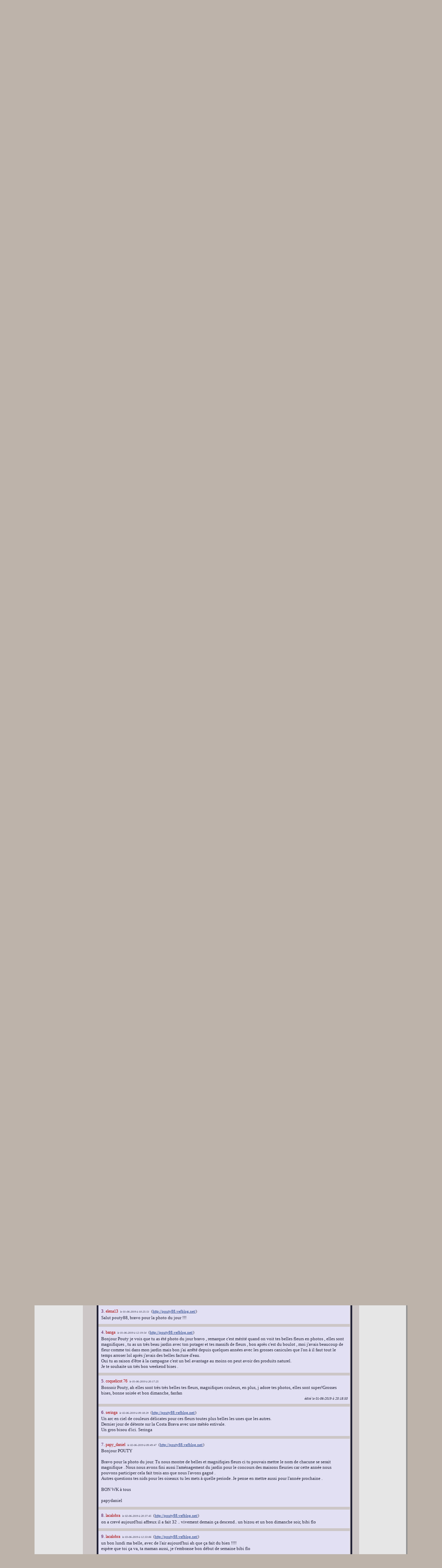

--- FILE ---
content_type: text/html
request_url: http://pouty88.vefblog.net/290.html
body_size: 16780
content:
<!DOCTYPE html>
<html>
<head>
<meta http-equiv="Content-Type" content="text/html; charset=UTF-8" />
<meta name="viewport" content="width=device-width">
<meta http-equiv="Content-Language" content="fr" />
<meta name="description" content="les  VOSGES" />
<meta name="keywords" content="blog, vefblog, Animaux, Cuisine, Nature" />
<meta name="category" content="blogs" />
<meta name="Language" scheme="RFC1766" content="French" />

<link rel="stylesheet" type="text/css" href="http://pouty88.vefblog.net/pouty88.css" />
<link rel="stylesheet" type="text/css" href="http://pouty88.vefblog.net/pouty88-print.css" media="print" />
<link rel="stylesheet" type="text/css" href="http://vefblog.net/styles/blogs_final.css" media="all and (max-width: 640px)" />
<!--[if lte IE 6]>
   <link rel="stylesheet" type="text/css" href="http://vefblog.net/styles/ie6.css" />
<![endif]-->

<link rel="shortcut icon" href="http://images.vefblog.net/vefblog.net/p/o/pouty88/favicon.ico" />
<link rel="alternate" type="application/rss+xml" title="" href="http://pouty88.vefblog.net/rss.xml" />
<link rel="alternate" type="application/atom+xml" title="" href="http://pouty88.vefblog.net/atom.xml" />

<title></title>
<script type="text/javascript" src="http://vefblog.net/java/jquery-1.8.2.min.js"></script>
<script type="text/javascript" src="http://vefblog.net/java/blogs5.js"></script>
<script type="text/javascript" src="http://vefblog.net/java/bulle.js"></script>
<script type="text/javascript" src="http://vefblog.net/java/ads.js"></script>
<script>
var url_blog="http://pouty88.vefblog.net";
</script>
</head>

<body>
<div id="tip">
</div>
<div align="center">
		
<div id="contenant_bandeau"><div id="bandeau" onclick="javascript:document.location.href='http://pouty88.vefblog.net/';"><h1 style="padding-top:49px;"></h1>
<h2>les  VOSGES</h2>
</div></div>

<div id="contenant" align="left">

		<!-- Menu -->

<div id="cadre_menu_gauche"></div>
<div id="cadre_menu2">
<div class="menu_haut"></div>
<div class="menu_gauche">
<p class="enonce">Mes photos,mes passions,mes animaux!!!</p>
<p></p>
<div class="centre">
<a href="http://pouty88.vefblog.net/presentation.html">
<img src="http://images.vefblog.net/vefblog.net/p/o/pouty88/photos_minis/2011/06/pouty88130759905255_mini.jpg" alt="portrait_mini" /></a></div>
<a href="http://pouty88.vefblog.net/contact.php"><img src="http://vefblog.net/icones/contact.png" alt="contact" style="vertical-align:middle;" /></a>
<br /><span class="enonce">Description: </span><br />
<span class="it">les  VOSGES</span> 
<br />

<span class="enonce">Créé le: </span>
<span class="petit">26-08-2010</span>
<p><a href="http://pouty88.vefblog.net/presentation.html">Présentation du blog</a></p>
<p><a href="derniers_articles.html">Derniers articles</a></p>
<p><a href="album1.html">Album photos</a></p><p><a href="sommaire.html">Sommaire</a></p></div>
<div class="menu_bas">&nbsp;</div>
<div class="menu_haut"></div>
<div class="menu_gauche">
<p class="enonce">Mon facebook</p>
https://www.facebook.com/mouche.poule</div>
<div class="menu_bas">&nbsp;</div>
<div class="menu_haut"></div>
<div class="menu_gauche">

<p class="enonce">Catégories</p>
<p><a href="http://pouty88.vefblog.net/cat10/">Tests ,gagner etc...</a></p>
<p><a href="http://pouty88.vefblog.net/cat9/">photographie</a></p>
<p><a href="http://pouty88.vefblog.net/cat3/">mon chien et mes chats</a></p>
<p><a href="http://pouty88.vefblog.net/cat4/">la nature mon jardin etc ...</a></p>
<p><a href="http://pouty88.vefblog.net/cat2/">animaux</a></p>
<p><a href="http://pouty88.vefblog.net/cat1/">cuisine</a></p>
<p><a href="http://pouty88.vefblog.net/cat5/">L'histoire ,Les vosges ,paysages etc... </a></p>
<p><a href="http://pouty88.vefblog.net/cat6/">la famille</a></p>
<p><a href="http://pouty88.vefblog.net/cat7/">les animaux dans la famille</a></p>
<p><a href="http://pouty88.vefblog.net/cat12/">autres</a></p>
<p><a href="http://pouty88.vefblog.net/cat11/">tests amazon</a></p>
<p><a href="http://pouty88.vefblog.net/cat13/">Mon bricolage</a></p>
<br /><p class="petit"><a href="http://pouty88.vefblog.net/">tout le blog</a>
</p>
</div>
<div class="menu_bas">&nbsp;</div>
<div class="menu_haut"></div>
<div class="menu_gauche">
<p class="enonce">Mes liens</p>
<p><a href="http://https://banga.over-blog.com">https://banga.over-blog.com</a></p>
<p><a href="http://www.chroniquedisney.fr/animation/chronologie.htm">http://www.chroniquedisney.fr/animation/chronologie.htm</a></p>
</div>
<div class="menu_bas">&nbsp;</div>
<div class="menu_haut"></div>

<div class="menu_gauche" id="page">
&nbsp;<br /></div>
<div class="menu_bas">&nbsp;</div>
<div class="menu_haut"></div>

<div class="menu_gauche">
<p class="enonce">Contenu</p><p><span class="petit">Licence pour le contenu</span><br /><span class="it"><a rel="license" href="http://creativecommons.org/licenses/by-nc-sa/3.0/deed.fr" title="Cette création est mise à disposition sous un contrat Creative Common">
<img alt="Creative Commons License" style="border-width:0" src="http://vefblog.net/icones/cc/by-nc-sa/88x31.png" />
</a>
</span></p>
<span class="petit">Recherche dans ce blog :</span>
<form action="http://pouty88.vefblog.net/recherche.php">
<input type="text" name="q" size="14" />
<input type="submit" value="Go" class="bouton" />
</form>
<br />
<p><a href="rss.xml"><img src="http://vefblog.net/icones/xml.gif" alt="xml" style="vertical-align:middle;" /> Flux RSS</a></p>
</div>
<div class="menu_bas">&nbsp;</div><div class="menu_haut"></div>
<div class="menu_gauche">
<p class="enonce">Mes blogs favoris</p>
<p><a href="http://tiboudou.vefblog.net">TIBOUDOU: <i>Je test pour vous !</i></a></p>
			<p><a href="http://lapomme88.vefblog.net">lapomme88: <i>j' gagne, j'teste et j'aime ça !</i></a></p>
			<p><a href="http://christineb.vefblog.net">christineb: <i>en chemin</i></a></p>
			<p><a href="http://seringa.vefblog.net">seringa: <i>temps retrouvé</i></a></p>
			<p><a href="http://lacalobra.vefblog.net">lacalobra: <i>Les delires de La Calobra</i></a></p>
			<p><a href="http://florentin.vefblog.net">Florentin: <i>Florentin</i></a></p>
			<p><a href="http://samnyc.vefblog.net">samNYC: <i>ӍѺИ ѣѺԱԀѺіГ                       Ѧ ИүС ЄҬ ӍѦ ѶіЄ</i></a></p>
			<p><a href="http://feline2.vefblog.net">feline2: <i>Mes amours de chats en scrap</i></a></p>
			<p><a href="http://gegedu28.vefblog.net/gege_du_28">gegedu28:gege_du_28: <i>Eure et Loir ... Terre de Beauce</i></a></p>
			<p><a href="http://berliner.vefblog.net">berliner: <i>BERLINER GEWINNSPIEL</i></a></p>
			<br /><p class="petit">
<a href="http://pouty88.vefblog.net/communaute_favoris.php">Communauté des favoris</a>
</p></div>
<div class="menu_bas">&nbsp;</div>
<div class="menu_haut"></div>

<div class="menu_gauche">
<p class="enonce">Vefblog.net</p>
<p><a href="http://vefblog.net/?l=fr" title="Créer un blog gratuit">
<img src="http://vefblog.net/icones/vef.gif" alt="" />&nbsp;Vef Blog accueil</a></p>
</div>
<div class="menu_bas">&nbsp;</div>
<div class="menu_haut"></div>

<div class="menu_gauche" align="center" >
<!--Calendrier-->

<table class="calendrier" style="margin:0 auto;" ><tr>
<td colspan="7" class="titre_calendrier"><a name="cal202512"></a>décembre 2025</td>
</tr>
<tr>
<td class="case_calendrier_vide">&nbsp;</td><td class="case_calendrier_vide">&nbsp;</td><td class="case_calendrier_vide">&nbsp;</td><td class="case_calendrier_vide">&nbsp;</td><td class="case_calendrier_vide">&nbsp;</td><td class="case_calendrier_vide">&nbsp;</td><td class="case_calendrier pair">1</td>
</tr><tr>
<td class="case_calendrier">2</td>
<td class="case_calendrier"><a href="Mes_recus_et_mes_tests_2">3</a></td><td class="case_calendrier">4</td>
<td class="case_calendrier">5</td>
<td class="case_calendrier">6</td>
<td class="case_calendrier">7</td>
<td class="case_calendrier pair">8</td>
</tr><tr>
<td class="case_calendrier">9</td>
<td class="case_calendrier">10</td>
<td class="case_calendrier">11</td>
<td class="case_calendrier">12</td>
<td class="case_calendrier"><a href="Test_et_recu_de_la_semaine">13</a></td><td class="case_calendrier">14</td>
<td class="case_calendrier pair">15</td>
</tr><tr>
<td class="case_calendrier">16</td>
<td class="case_calendrier">17</td>
<td class="case_calendrier">18</td>
<td class="case_calendrier"><a href="Deco_de_Noel">19</a></td><td class="case_calendrier">20</td>
<td class="case_calendrier"><a href="Joyeux_Nol_2">21</a></td><td class="case_calendrier pair">22</td>
</tr><tr>
<td class="case_calendrier">23</td>
<td class="case_calendrier">24</td>
<td class="case_calendrier">25</td>
<td class="case_calendrier">26</td>
<td class="case_calendrier">27</td>
<td class="case_calendrier">28</td>
<td class="case_calendrier pair">29</td>
</tr><tr>
<td class="case_calendrier">30</td>
<td class="case_calendrier">31</td>
</tr></table>

<!--Fin calendrier-->
<p><a href="calendrier.html">Calendrier complet</a></p>
</div>
<div class="menu_bas">&nbsp;</div>
<div class="menu_haut"></div>
<div class="menu_gauche" id="compteur">
<p class="enonce">Compteurs</p>
<script type="text/javascript">
var compteur_tab=new Array();
compteur_tab["tout"]=new Object();
compteur_tab["tout"].fait=true;
compteur_tab["mois"]=new Object();
compteur_tab["mois"].fait=true;
compteur_tab["jour"]=new Object();
compteur_tab["jour"].fait=true;
compteur_tab["actuel"]=new Object();
compteur_tab["actuel"].fait=true;
var compteur_url="http://pouty88.vefblog.net/compteur.php?fuseau=Europe/Paris";
</script>
<script type="text/javascript" src="http://vefblog.net/java/compteur.js"></script>
<p class="compteur_nom">Total des visites: 
<span class="compteur_nombre" id="compteur_tout">&nbsp;</span></p>
<p class="compteur_nom">Ce mois: 
<span class="compteur_nombre" id="compteur_mois">&nbsp;</span></p>
<p class="compteur_nom">Aujourd'hui: 
<span class="compteur_nombre" id="compteur_jour">&nbsp;</span></p>
<p class="compteur_nom">Actuellement: 
<span class="compteur_nombre" id="compteur_actuel">&nbsp;</span></p>
</div>
<div class="menu_bas">&nbsp;</div>
<div class="menu_haut"></div>
<div class="menu_gauche">

<p class="enonce">Tags</p><div id="cloud"></div></div>
<div class="menu_bas">&nbsp;</div>

</div>
<div id="cadre_corps">

<script type="text/javascript">
if ( ! window.opener  && window.parent==window  )
{
    var xhr;
    if (window.XMLHttpRequest) { // Mozilla, Safari,...
       xhr = new XMLHttpRequest();
      /* if (xhr.overrideMimeType) {
          xhr.overrideMimeType('text/xml');
      }*/
     }
     else if (window.ActiveXObject) { // IE
         try {
             xhr = new ActiveXObject("Msxml2.XMLHTTP");
         }
         catch (e) {
             try {
                 xhr = new ActiveXObject("Microsoft.XMLHTTP");
             }
             catch (e) {}
         }
     }
	 xhr.onreadystatechange  = function() { return; }
   xhr.open( "GET", window.location.href+"?visite=1");
   xhr.send(null);


}
</script>
<div id="articles">

		<!-- Article -->

<div class="corps_haut"></div><div class="corps" id="article1509839">
<a name="1509839"></a>
<a name="Mes_fleurs_6"></a>
<div class="date">posté le 01-06-2019 à 06:18:29</div>
<h3>Mes fleurs !</h3>
<div class="texte_article">
<p align="center"><strong><font size="6" color="#0000FF">BONJOUR</font></strong></p><p align="center">&nbsp;</p><p align="center"><a href="http://pouty88.vefblog.net/montre_photo.php?photo=photos_gros/2019/06/pouty88155935883764_gros.jpg" onclick="javascript:window.open(this.href,'photo','location=no,toolbar=no,resizable=yes,width=804, height=619');return false;"><img id="photo3630844_033697" style="width: 400px; height: 308px" src="http://images.vefblog.net/vefblog.net/p/o/pouty88/photos_art/2019/06/pouty88155935883764_art.jpg" alt="" /></a></p><p align="center">&nbsp;</p> <p align="center"><a href="http://pouty88.vefblog.net/montre_photo.php?photo=photos_gros/2019/06/pouty88155935884589_gros.jpg" onclick="javascript:window.open(this.href,'photo','location=no,toolbar=no,resizable=yes,width=804, height=619');return false;"><img id="photo3630845_032497" style="width: 400px; height: 308px" src="http://images.vefblog.net/vefblog.net/p/o/pouty88/photos_art/2019/06/pouty88155935884589_art.jpg" alt="" /></a></p><p align="center">&nbsp;</p> <p align="center"><a href="http://pouty88.vefblog.net/montre_photo.php?photo=photos_gros/2019/06/pouty88155935885084_gros.jpg" onclick="javascript:window.open(this.href,'photo','location=no,toolbar=no,resizable=yes,width=864, height=665');return false;"><img id="photo3630846_031904" style="width: 400px; height: 308px" src="http://images.vefblog.net/vefblog.net/p/o/pouty88/photos_art/2019/06/pouty88155935885084_art.jpg" alt="" /></a></p><p align="center">&nbsp;</p> <p align="center"><a href="http://pouty88.vefblog.net/montre_photo.php?photo=photos_gros/2019/06/pouty88155935885720_gros.jpg" onclick="javascript:window.open(this.href,'photo','location=no,toolbar=no,resizable=yes,width=864, height=665');return false;"><img id="photo3630847_031337" style="width: 400px; height: 308px" src="http://images.vefblog.net/vefblog.net/p/o/pouty88/photos_art/2019/06/pouty88155935885720_art.jpg" alt="" /></a></p><p align="center">&nbsp;</p> <p align="center"><a href="http://pouty88.vefblog.net/montre_photo.php?photo=photos_gros/2019/06/pouty88155935886207_gros.jpg" onclick="javascript:window.open(this.href,'photo','location=no,toolbar=no,resizable=yes,width=864, height=665');return false;"><img id="photo3630848_030729" style="width: 400px; height: 308px" src="http://images.vefblog.net/vefblog.net/p/o/pouty88/photos_art/2019/06/pouty88155935886207_art.jpg" alt="" /></a></p><p align="center">&nbsp;</p> <p align="center"><a href="http://pouty88.vefblog.net/montre_photo.php?photo=photos_gros/2019/06/pouty88155935886995_gros.jpg" onclick="javascript:window.open(this.href,'photo','location=no,toolbar=no,resizable=yes,width=864, height=665');return false;"><img id="photo3630849_029378" style="width: 400px; height: 308px" src="http://images.vefblog.net/vefblog.net/p/o/pouty88/photos_art/2019/06/pouty88155935886995_art.jpg" alt="" /></a></p><p align="center">&nbsp;</p> <p align="center"><a href="http://pouty88.vefblog.net/montre_photo.php?photo=photos_gros/2019/06/pouty88155935887699_gros.jpg" onclick="javascript:window.open(this.href,'photo','location=no,toolbar=no,resizable=yes,width=804, height=619');return false;"><img id="photo3630850_028801" style="width: 400px; height: 308px" src="http://images.vefblog.net/vefblog.net/p/o/pouty88/photos_art/2019/06/pouty88155935887699_art.jpg" alt="" /></a></p><p align="center">&nbsp;</p> <p align="center"><a href="http://pouty88.vefblog.net/montre_photo.php?photo=photos_gros/2019/06/pouty88155935888287_gros.jpg" onclick="javascript:window.open(this.href,'photo','location=no,toolbar=no,resizable=yes,width=864, height=665');return false;"><img id="photo3630851_028328" style="width: 400px; height: 308px" src="http://images.vefblog.net/vefblog.net/p/o/pouty88/photos_art/2019/06/pouty88155935888287_art.jpg" alt="" /></a></p><p align="center">&nbsp;</p> <p align="center"><a href="http://pouty88.vefblog.net/montre_photo.php?photo=photos_gros/2019/06/pouty88155935888815_gros.jpg" onclick="javascript:window.open(this.href,'photo','location=no,toolbar=no,resizable=yes,width=804, height=619');return false;"><img id="photo3630852_027746" style="width: 400px; height: 308px" src="http://images.vefblog.net/vefblog.net/p/o/pouty88/photos_art/2019/06/pouty88155935888815_art.jpg" alt="" /></a></p><p align="center">&nbsp;</p> <p align="center"><a href="http://pouty88.vefblog.net/montre_photo.php?photo=photos_gros/2019/06/pouty88155935889422_gros.jpg" onclick="javascript:window.open(this.href,'photo','location=no,toolbar=no,resizable=yes,width=864, height=665');return false;"><img id="photo3630853_027059" style="width: 400px; height: 308px" src="http://images.vefblog.net/vefblog.net/p/o/pouty88/photos_art/2019/06/pouty88155935889422_art.jpg" alt="" /></a></p><p align="center">&nbsp;</p> <p align="center"><a href="http://pouty88.vefblog.net/montre_photo.php?photo=photos_gros/2019/06/pouty88155935889911_gros.jpg" onclick="javascript:window.open(this.href,'photo','location=no,toolbar=no,resizable=yes,width=864, height=665');return false;"><img id="photo3630854_025417" style="width: 400px; height: 308px" src="http://images.vefblog.net/vefblog.net/p/o/pouty88/photos_art/2019/06/pouty88155935889911_art.jpg" alt="" /></a></p><p align="center">&nbsp;</p> <p align="center"><a href="http://pouty88.vefblog.net/montre_photo.php?photo=photos_gros/2019/06/pouty88155935890622_gros.jpg" onclick="javascript:window.open(this.href,'photo','location=no,toolbar=no,resizable=yes,width=864, height=665');return false;"><img id="photo3630855_024826" style="width: 400px; height: 308px" src="http://images.vefblog.net/vefblog.net/p/o/pouty88/photos_art/2019/06/pouty88155935890622_art.jpg" alt="" /></a></p><p align="center">&nbsp;</p> <p align="center"><a href="http://pouty88.vefblog.net/montre_photo.php?photo=photos_gros/2019/06/pouty88155935891291_gros.jpg" onclick="javascript:window.open(this.href,'photo','location=no,toolbar=no,resizable=yes,width=864, height=665');return false;"><img id="photo3630856_024225" style="width: 400px; height: 308px" src="http://images.vefblog.net/vefblog.net/p/o/pouty88/photos_art/2019/06/pouty88155935891291_art.jpg" alt="" /></a></p><p align="center">&nbsp;</p> <p align="center"><a href="http://pouty88.vefblog.net/montre_photo.php?photo=photos_gros/2019/06/pouty88155935891945_gros.jpg" onclick="javascript:window.open(this.href,'photo','location=no,toolbar=no,resizable=yes,width=864, height=665');return false;"><img id="photo3630857_023616" style="width: 400px; height: 308px" src="http://images.vefblog.net/vefblog.net/p/o/pouty88/photos_art/2019/06/pouty88155935891945_art.jpg" alt="" /></a></p><p align="center">&nbsp;</p> <p align="center"><a href="http://pouty88.vefblog.net/montre_photo.php?photo=photos_gros/2019/06/pouty88155935892873_gros.jpg" onclick="javascript:window.open(this.href,'photo','location=no,toolbar=no,resizable=yes,width=864, height=665');return false;"><img id="photo3630858_022280" style="width: 400px; height: 308px" src="http://images.vefblog.net/vefblog.net/p/o/pouty88/photos_art/2019/06/pouty88155935892873_art.jpg" alt="" /></a></p><p align="center">&nbsp;</p> <p align="center"><a href="http://pouty88.vefblog.net/montre_photo.php?photo=photos_gros/2019/06/pouty88155935893491_gros.jpg" onclick="javascript:window.open(this.href,'photo','location=no,toolbar=no,resizable=yes,width=864, height=665');return false;"><img id="photo3630859_021721" style="width: 400px; height: 308px" src="http://images.vefblog.net/vefblog.net/p/o/pouty88/photos_art/2019/06/pouty88155935893491_art.jpg" alt="" /></a></p><p align="center">&nbsp;</p> <p align="center"><a href="http://pouty88.vefblog.net/montre_photo.php?photo=photos_gros/2019/06/pouty88155935894145_gros.jpg" onclick="javascript:window.open(this.href,'photo','location=no,toolbar=no,resizable=yes,width=864, height=665');return false;"><img id="photo3630860_020104" style="width: 400px; height: 308px" src="http://images.vefblog.net/vefblog.net/p/o/pouty88/photos_art/2019/06/pouty88155935894145_art.jpg" alt="" /></a></p><p align="center">&nbsp;</p> <p align="center"><a href="http://pouty88.vefblog.net/montre_photo.php?photo=photos_gros/2019/06/pouty88155935894725_gros.jpg" onclick="javascript:window.open(this.href,'photo','location=no,toolbar=no,resizable=yes,width=864, height=665');return false;"><img id="photo3630861_019553" style="width: 400px; height: 308px" src="http://images.vefblog.net/vefblog.net/p/o/pouty88/photos_art/2019/06/pouty88155935894725_art.jpg" alt="" /></a></p><p align="center">&nbsp;</p> <p align="center"><a href="http://pouty88.vefblog.net/montre_photo.php?photo=photos_gros/2019/06/pouty88155935895694_gros.jpg" onclick="javascript:window.open(this.href,'photo','location=no,toolbar=no,resizable=yes,width=864, height=665');return false;"><img id="photo3630862_019074" style="width: 400px; height: 308px" src="http://images.vefblog.net/vefblog.net/p/o/pouty88/photos_art/2019/06/pouty88155935895694_art.jpg" alt="" /></a></p><p align="center">&nbsp;</p> <p align="center"><a href="http://pouty88.vefblog.net/montre_photo.php?photo=photos_gros/2019/06/pouty88155935896313_gros.jpg" onclick="javascript:window.open(this.href,'photo','location=no,toolbar=no,resizable=yes,width=864, height=665');return false;"><img id="photo3630863_018449" style="width: 400px; height: 308px" src="http://images.vefblog.net/vefblog.net/p/o/pouty88/photos_art/2019/06/pouty88155935896313_art.jpg" alt="" /></a></p><p align="center">&nbsp;</p> <p align="center"><a href="http://pouty88.vefblog.net/montre_photo.php?photo=photos_gros/2019/06/pouty88155935897110_gros.jpg" onclick="javascript:window.open(this.href,'photo','location=no,toolbar=no,resizable=yes,width=804, height=619');return false;"><img id="photo3630864_017953" style="width: 400px; height: 308px" src="http://images.vefblog.net/vefblog.net/p/o/pouty88/photos_art/2019/06/pouty88155935897110_art.jpg" alt="" /></a></p><p align="center">&nbsp;</p> <p align="center"><a href="http://pouty88.vefblog.net/montre_photo.php?photo=photos_gros/2019/06/pouty88155935897731_gros.jpg" onclick="javascript:window.open(this.href,'photo','location=no,toolbar=no,resizable=yes,width=864, height=665');return false;"><img id="photo3630865_017441" style="width: 400px; height: 308px" src="http://images.vefblog.net/vefblog.net/p/o/pouty88/photos_art/2019/06/pouty88155935897731_art.jpg" alt="" /></a></p><p align="center">&nbsp;</p> <p align="center"><a href="http://pouty88.vefblog.net/montre_photo.php?photo=photos_gros/2019/06/pouty88155935898381_gros.jpg" onclick="javascript:window.open(this.href,'photo','location=no,toolbar=no,resizable=yes,width=864, height=665');return false;"><img id="photo3630866_016234" style="width: 400px; height: 308px" src="http://images.vefblog.net/vefblog.net/p/o/pouty88/photos_art/2019/06/pouty88155935898381_art.jpg" alt="" /></a></p><p align="center">&nbsp;</p> <p align="center"><a href="http://pouty88.vefblog.net/montre_photo.php?photo=photos_gros/2019/06/pouty88155935898965_gros.jpg" onclick="javascript:window.open(this.href,'photo','location=no,toolbar=no,resizable=yes,width=864, height=665');return false;"><img id="photo3630867_015659" style="width: 400px; height: 308px" src="http://images.vefblog.net/vefblog.net/p/o/pouty88/photos_art/2019/06/pouty88155935898965_art.jpg" alt="" /></a></p><p align="center">&nbsp;</p> <p align="center"><a href="http://pouty88.vefblog.net/montre_photo.php?photo=photos_gros/2019/06/pouty88155935899722_gros.jpg" onclick="javascript:window.open(this.href,'photo','location=no,toolbar=no,resizable=yes,width=864, height=665');return false;"><img id="photo3630868_015152" style="width: 400px; height: 308px" src="http://images.vefblog.net/vefblog.net/p/o/pouty88/photos_art/2019/06/pouty88155935899722_art.jpg" alt="" /></a></p><p align="center">&nbsp;</p> <p align="center"><a href="http://pouty88.vefblog.net/montre_photo.php?photo=photos_gros/2019/06/pouty88155935900589_gros.jpg" onclick="javascript:window.open(this.href,'photo','location=no,toolbar=no,resizable=yes,width=864, height=665');return false;"><img id="photo3630869_014643" style="width: 400px; height: 308px" src="http://images.vefblog.net/vefblog.net/p/o/pouty88/photos_art/2019/06/pouty88155935900589_art.jpg" alt="" /></a></p><p align="center">&nbsp;</p><p align="center"><font size="6" color="#0000FF"><strong>BONNE JOURNEE </strong></font></p>
</div>

<div class="clear">&nbsp;</div>
<br /><br />
<a name="com1509839"></a>
<a name="Mes_fleurs_6-com"></a>
<div class="commentaires" id="com-Mes-fleurs-6">
<h3>Commentaires</h3>
<a name="Mes_fleurs_6-com_premier"></a>
<div class="num_commentaire">
<a href="#Mes_fleurs_6-com_dernier">Dernier commentaire</a> &nbsp;&nbsp; <a href="#" onclick="javascript:formulaire(1509839,'a7768ae118425','com-Mes-fleurs-6');return false;">Ecrire un commentaire</a>
&nbsp;&nbsp;
<a href="#" onclick="javascript:cache_commentaire('com-Mes-fleurs-6');return false;">Fermer les commentaires</a></div>
<div class="clear">&nbsp;</div>
	<a name="Mes_fleurs_6-com3988756"></a>
<div class="commentaire" id="tcom3988756"><p><span class="n_comm"><a href="Mes_fleurs_6/com3988756">1. </a></span>
<span class="enonce"><a href="http://vefblog.net/parutions_auteur.php?id_auteur=5131">lacalobra</a></span>&nbsp;
	 <span class="it" title="01-06-2019 à 08:13:21 GMT +2">le 01-06-2019 à 08:13:21</span>&nbsp; <span class="petit">(<a href="http://lacalobra.vefblog.net" rel="nofollow" title="http://lacalobra.vefblog.net">http://pouty88.vefblog.net/</a>)</span> </p><p>
	tes macros de fleurs sont superbes !<br />
avec une petite préférence pour la dernière photo de marguerite, magnifique cliché !! <br />
te souhaite bon w;end, et te fais un bizou, flo<br /><br />
ps - pas compris que tu n'aies pas pu mettre de com j'ai essaya j'y suis arrivé, faut que le cureur devienne le chat blanc si c'et le chat noir ça ne fontionne pas.. <br />		
</p>
</div>
<a name="Mes_fleurs_6-com3988762"></a>
<div class="commentaire" id="tcom3988762"><p><span class="n_comm"><a href="Mes_fleurs_6/com3988762">2. </a></span>
<span class="enonce"><a href="http://vefblog.net/parutions_auteur.php?id_auteur=24514">anaflore</a></span>&nbsp;
	 <span class="it" title="01-06-2019 à 09:15:12 GMT +2">le 01-06-2019 à 09:15:12</span>&nbsp; <span class="petit">(<a href="http://anaflore.vefblog.net" rel="nofollow" title="http://anaflore.vefblog.net">http://pouty88.vefblog.net/</a>)</span> </p><p>
	Toutes  ces couleurs  c  est  un régal  pour les yeux <br />
me manque   les odeurs <img src="http://aurore.vefblog.net/photos_gros/2007/07/aurore118366511855_gros.gif" alt="smiley_id176237" /><img src="http://aurore.vefblog.net/photos_gros/2007/07/aurore118366509626_gros.gif" alt="smiley_id176236" /><img src="http://aurore.vefblog.net/photos_gros/2007/03/aurore117378959337_gros.gif" alt="smiley_id117725" />		
</p>
</div>
<a name="Mes_fleurs_6-com3988766"></a>
<div class="commentaire" id="tcom3988766"><p><span class="n_comm"><a href="Mes_fleurs_6/com3988766">3. </a></span>
<span class="enonce"><a href="http://vefblog.net/parutions_auteur.php?id_auteur=38823">elena13</a></span>&nbsp;
	 <span class="it" title="01-06-2019 à 10:25:51 GMT +2">le 01-06-2019 à 10:25:51</span>&nbsp; <span class="petit">(<a href="http://elena13.vefblog.net" rel="nofollow" title="http://elena13.vefblog.net">http://pouty88.vefblog.net/</a>)</span> </p><p>
	Salut pouty88, bravo pour la photo du jour !!!		
</p>
</div>
<a name="Mes_fleurs_6-com3988781"></a>
<div class="commentaire" id="tcom3988781"><p><span class="n_comm"><a href="Mes_fleurs_6/com3988781">4. </a></span>
<span class="enonce"><a href="http://vefblog.net/parutions_auteur.php?id_auteur=53908">banga</a></span>&nbsp;
	 <span class="it" title="01-06-2019 à 12:19:54 GMT +2">le 01-06-2019 à 12:19:54</span>&nbsp; <span class="petit">(<a href="http://banga.vefblog.net" rel="nofollow" title="http://banga.vefblog.net">http://pouty88.vefblog.net/</a>)</span> </p><p>
	Bonjour Pouty je vois que tu as été photo du jour bravo , remarque c'est mérité quand on voit tes belles fleurs en photos , elles sont magnifiques ,  tu as un très beau jardin avec ton potager et tes massifs de fleurs , bon après c'est du boulot , moi j'avais beaucoup de fleur comme toi dans mon jardin mais bon j'ai arrêté  depuis quelques années avec les grosses canicules que l'on à il faut tout le temps arroser lol après j'avais des belles facture d'eau.<br />
Oui tu as raison d'être à la campagne c'est un bel avantage au moins on peut avoir des produits naturel.<br />
Je te souhaite un très bon weekend bises .		
</p>
</div>
<a name="Mes_fleurs_6-com3988825"></a>
<div class="commentaire" id="tcom3988825"><p><span class="n_comm"><a href="Mes_fleurs_6/com3988825">5. </a></span>
<span class="enonce">coquelicot 76</span>&nbsp;
	 <span class="it" title="01-06-2019 à 20:17:25 GMT +2">le 01-06-2019 à 20:17:25</span></p><p>
	Bonsoir Pouty, ah elles sont très très belles tes fleurs, magnifiques couleurs, en plus, j adore tes photos, elles sont super!Grosses bises, bonne soirée et bon dimanche, fanfan		
</p><p class="pied">édité le 01-06-2019 à 20:18:50</p>
</div>
<a name="Mes_fleurs_6-com3988864"></a>
<div class="commentaire" id="tcom3988864"><p><span class="n_comm"><a href="Mes_fleurs_6/com3988864">6. </a></span>
<span class="enonce"><a href="http://vefblog.net/parutions_auteur.php?id_auteur=44061">seringa</a></span>&nbsp;
	 <span class="it" title="02-06-2019 à 09:18:29 GMT +2">le 02-06-2019 à 09:18:29</span>&nbsp; <span class="petit">(<a href="http://seringa.vefblog.net" rel="nofollow" title="http://seringa.vefblog.net">http://pouty88.vefblog.net/</a>)</span> </p><p>
	Un arc en ciel de couleurs délicates pour ces fleurs toutes plus belles les unes que les autres. <br />
Dernier jour de détente sur la Costa Brava avec une météo estivale. <br />
Un gros bisou d'ici. Seringa <br />		
</p>
</div>
<a name="Mes_fleurs_6-com3988865"></a>
<div class="commentaire" id="tcom3988865"><p><span class="n_comm"><a href="Mes_fleurs_6/com3988865">7. </a></span>
<span class="enonce"><a href="http://vefblog.net/parutions_auteur.php?id_auteur=46665">papy_daniel</a></span>&nbsp;
	 <span class="it" title="02-06-2019 à 09:49:47 GMT +2">le 02-06-2019 à 09:49:47</span>&nbsp; <span class="petit">(<a href="http://les_photos_de_daniel_c.vefblog.net" rel="nofollow" title="http://les_photos_de_daniel_c.vefblog.net">http://pouty88.vefblog.net/</a>)</span> </p><p>
	Bonjour POUTY<br /><br />
 Bravo pour la photo du jour. Tu nous montre de belles et magnifiqies fleurs ci tu pouvais mettre le nom de chacune se serait magnifique . Nous nous avons fini aussi l'aménagement du jardin pour le concours des maisons fleuries car cette année nous pouvons participer cela fait trois ans que nous l'avons gagné .<br />
 Autres questions tes nids pour les oiseaux tu les mets à quelle periode. Je pense en mettre aussi pour l'année prochaine .<br /><br />
  BON WK à tous<br /><br />
papydaniel		
</p>
</div>
<a name="Mes_fleurs_6-com3988944"></a>
<div class="commentaire" id="tcom3988944"><p><span class="n_comm"><a href="Mes_fleurs_6/com3988944">8. </a></span>
<span class="enonce"><a href="http://vefblog.net/parutions_auteur.php?id_auteur=5131">lacalobra</a></span>&nbsp;
	 <span class="it" title="02-06-2019 à 20:37:45 GMT +2">le 02-06-2019 à 20:37:45</span>&nbsp; <span class="petit">(<a href="http://lacalobra.vefblog.net" rel="nofollow" title="http://lacalobra.vefblog.net">http://pouty88.vefblog.net/</a>)</span> </p><p>
	on a crevé aujourd'hui affreux il a fait 32 .. vivement demain ça descend.. un bizou et un bon dimanche soir, bibi flo		
</p>
</div>
<a name="Mes_fleurs_6-com3988980"></a>
<div class="commentaire" id="tcom3988980"><p><span class="n_comm"><a href="Mes_fleurs_6/com3988980">9. </a></span>
<span class="enonce"><a href="http://vefblog.net/parutions_auteur.php?id_auteur=5131">lacalobra</a></span>&nbsp;
	 <span class="it" title="03-06-2019 à 12:33:06 GMT +2">le 03-06-2019 à 12:33:06</span>&nbsp; <span class="petit">(<a href="http://lacalobra.vefblog.net" rel="nofollow" title="http://lacalobra.vefblog.net">http://pouty88.vefblog.net/</a>)</span> </p><p>
	un bon lundi ma belle, avec de l'air aujourd'hui ah que ça fait du bien !!!! <br />
espère que toi ça va, ta maman aussi, je t'embrasse bon début de semaine bibi flo		
</p>
</div>
<a name="Mes_fleurs_6-com_dernier"></a><a name="Mes_fleurs_6-com4004950"></a>
<div class="commentaire" id="tcom4004950"><p><span class="n_comm"><a href="Mes_fleurs_6/com4004950">10. </a></span>
<span class="enonce">유로88</span>&nbsp;
	 <span class="it" title="27-12-2019 à 04:24:46 GMT +1">le 27-12-2019 à 04:24:46</span>&nbsp; <span class="petit">(<a href="https://www.xn--tl3b064a.com/euro88/" rel="nofollow" title="https://www.xn--tl3b064a.com/euro88/">http://pouty88.vefblog.net/</a>)</span> </p><p>
	I have read so many good reviews on your site. Keep it up<br />
<a href="https://www.xn--tl3b064a.com/euro88/" rel="nofollow">유로88</a>		
</p>
</div>
<div class="num_commentaire"><a href="#Mes_fleurs_6-com_premier">Premier commentaire</a> &nbsp;&nbsp; <a href="#" onclick="javascript:formulaire(1509839,'a7768ae118425','com-Mes-fleurs-6');return false;">Ecrire un commentaire</a>
&nbsp;&nbsp;
<a href="#" onclick="javascript:cache_commentaire('com-Mes-fleurs-6');return false;">Fermer les commentaires</a>
<br />&nbsp;</div><div class="clear">&nbsp;</div>
</div><div class="lien_imprime">
<a href="http://pouty88.vefblog.net/imprime_article.php?id=1509839">imprimer
</a>
</div>

<div class="lien_imprime">
<a href="http://pouty88.vefblog.net/lien_article.php?id_art=1509839&amp;nom_url=Mes_fleurs_6">lien</a>
</div>
<div class="lien_imprime"><a href="http://pouty88.vefblog.net/Mes_fleurs_6">#</a></div>
<div class="lien_imprime">
<a href="http://pouty88.vefblog.net/cat4/">la nature mon jardin etc ...</a>
</div>
<div class="lien_imprime">
<a href="http://vefblog.net/parutions_auteur.php?id_auteur=37597">
pouty88</a></div>

	<div class="num_commentaire"><a href="#" onclick="javascript:commentaires('com-Mes-fleurs-6');return false;">10 commentaires</a></div>
	<div class="clear">&nbsp;</div>
</div>
<div class="corps_bas">&nbsp;</div>

		<!-- Article -->

<div class="corps_haut"></div><div class="corps" id="article1509775">
<a name="1509775"></a>
<a name="Les_cigognes_de_Mirecourt"></a>
<div class="date">posté le 30-05-2019 à 07:31:39</div>
<h3>Les cigognes de Mirecourt !</h3>
<div class="texte_article">
<p align="center"><font size="6" color="#0000FF"><strong>BONJOUR</strong></font></p><p align="center"><strong><font size="4" color="#800000"><span>Je suis all&eacute; voir combien </span></font></strong></p><p align="center"><strong><font size="4" color="#800000"><span>il y avait de b&eacute;b&eacute;s cette ann&eacute;e </span></font></strong></p><p align="center"><strong><font size="4" color="#800000"><span>et j'en ai vu deux !</span></font></strong></p><p align="center">&nbsp;</p><p align="center"><a href="http://pouty88.vefblog.net/montre_photo.php?photo=photos_gros/2019/05/pouty88155919050702_gros.jpg" onclick="javascript:window.open(this.href,'photo','location=no,toolbar=no,resizable=yes,width=855, height=650');return false;"><img id="photo3630404_562541" style="width: 400px; height: 304px" src="http://images.vefblog.net/vefblog.net/p/o/pouty88/photos_art/2019/05/pouty88155919050702_art.jpg" alt="" /></a></p><p align="center">&nbsp;</p> <p align="center"><a href="http://pouty88.vefblog.net/montre_photo.php?photo=photos_gros/2019/05/pouty88155919051344_gros.jpg" onclick="javascript:window.open(this.href,'photo','location=no,toolbar=no,resizable=yes,width=855, height=650');return false;"><img id="photo3630405_561893" style="width: 400px; height: 304px" src="http://images.vefblog.net/vefblog.net/p/o/pouty88/photos_art/2019/05/pouty88155919051344_art.jpg" alt="" /></a></p><p align="center">&nbsp;</p> <p align="center"><a href="http://pouty88.vefblog.net/montre_photo.php?photo=photos_gros/2019/05/pouty88155919051827_gros.jpg" onclick="javascript:window.open(this.href,'photo','location=no,toolbar=no,resizable=yes,width=806, height=621');return false;"><img id="photo3630406_561350" style="width: 400px; height: 308px" src="http://images.vefblog.net/vefblog.net/p/o/pouty88/photos_art/2019/05/pouty88155919051827_art.jpg" alt="" /></a></p><p align="center">&nbsp;</p> <p align="center"><a href="http://pouty88.vefblog.net/montre_photo.php?photo=photos_gros/2019/05/pouty88155919052455_gros.jpg" onclick="javascript:window.open(this.href,'photo','location=no,toolbar=no,resizable=yes,width=806, height=621');return false;"><img id="photo3630407_559781" style="width: 400px; height: 308px" src="http://images.vefblog.net/vefblog.net/p/o/pouty88/photos_art/2019/05/pouty88155919052455_art.jpg" alt="" /></a></p><p align="center">&nbsp;</p> <p align="center"><a href="http://pouty88.vefblog.net/montre_photo.php?photo=photos_gros/2019/05/pouty88155919053113_gros.jpg" onclick="javascript:window.open(this.href,'photo','location=no,toolbar=no,resizable=yes,width=806, height=621');return false;"><img id="photo3630408_559270" style="width: 400px; height: 308px" src="http://images.vefblog.net/vefblog.net/p/o/pouty88/photos_art/2019/05/pouty88155919053113_art.jpg" alt="" /></a></p><p align="center">&nbsp;</p> <p align="center"><a href="http://pouty88.vefblog.net/montre_photo.php?photo=photos_gros/2019/05/pouty88155919053698_gros.jpg" onclick="javascript:window.open(this.href,'photo','location=no,toolbar=no,resizable=yes,width=806, height=621');return false;"><img id="photo3630409_558758" style="width: 400px; height: 308px" src="http://images.vefblog.net/vefblog.net/p/o/pouty88/photos_art/2019/05/pouty88155919053698_art.jpg" alt="" /></a></p><p align="center">&nbsp;</p> <p align="center"><a href="http://pouty88.vefblog.net/montre_photo.php?photo=photos_gros/2019/05/pouty88155919054334_gros.jpg" onclick="javascript:window.open(this.href,'photo','location=no,toolbar=no,resizable=yes,width=806, height=621');return false;"><img id="photo3630410_558239" style="width: 400px; height: 308px" src="http://images.vefblog.net/vefblog.net/p/o/pouty88/photos_art/2019/05/pouty88155919054334_art.jpg" alt="" /></a></p><p align="center">&nbsp;</p> <p align="center"><a href="http://pouty88.vefblog.net/montre_photo.php?photo=photos_gros/2019/05/pouty88155919054983_gros.jpg" onclick="javascript:window.open(this.href,'photo','location=no,toolbar=no,resizable=yes,width=806, height=621');return false;"><img id="photo3630411_556967" style="width: 400px; height: 308px" src="http://images.vefblog.net/vefblog.net/p/o/pouty88/photos_art/2019/05/pouty88155919054983_art.jpg" alt="" /></a></p><p align="center">&nbsp;</p><p align="center"><strong><font size="6" color="#0000FF">BONNE JOURNEE </font></strong></p>
</div>

<div class="clear">&nbsp;</div>
<br /><br />
<a name="com1509775"></a>
<a name="Les_cigognes_de_Mirecourt-com"></a>
<div class="commentaires" id="com-Les-cigognes-de-Mirecourt">
<h3>Commentaires</h3>
<a name="Les_cigognes_de_Mirecourt-com_premier"></a>
<div class="num_commentaire">
<a href="#Les_cigognes_de_Mirecourt-com_dernier">Dernier commentaire</a> &nbsp;&nbsp; <a href="#" onclick="javascript:formulaire(1509775,'91e1a4b686052','com-Les-cigognes-de-Mirecourt');return false;">Ecrire un commentaire</a>
&nbsp;&nbsp;
<a href="#" onclick="javascript:cache_commentaire('com-Les-cigognes-de-Mirecourt');return false;">Fermer les commentaires</a></div>
<div class="clear">&nbsp;</div>
	<a name="Les_cigognes_de_Mirecourt-com3988560"></a>
<div class="commentaire" id="tcom3988560"><p><span class="n_comm"><a href="Les_cigognes_de_Mirecourt/com3988560">1. </a></span>
<span class="enonce"><a href="http://vefblog.net/parutions_auteur.php?id_auteur=24514">anaflore</a></span>&nbsp;
	 <span class="it" title="30-05-2019 à 08:59:54 GMT +2">le 30-05-2019 à 08:59:54</span>&nbsp; <span class="petit">(<a href="http://anaflore.vefblog.net" rel="nofollow" title="http://anaflore.vefblog.net">http://pouty88.vefblog.net/</a>)</span> </p><p>
	Trop sympa  cette  image  de vie Merci  du partage  car ici pas de cigogne  j  en ai  déjà  vu et la première  fois  j  étais  émue<br />
Bien qu  ici la pluie  je te souhaite  un bon wk  kikou		
</p>
</div>
<a name="Les_cigognes_de_Mirecourt-com3988570"></a>
<div class="commentaire" id="tcom3988570"><p><span class="n_comm"><a href="Les_cigognes_de_Mirecourt/com3988570">2. </a></span>
<span class="enonce"><a href="http://vefblog.net/parutions_auteur.php?id_auteur=5131">lacalobra</a></span>&nbsp;
	 <span class="it" title="30-05-2019 à 10:18:35 GMT +2">le 30-05-2019 à 10:18:35</span>&nbsp; <span class="petit">(<a href="http://lacalobra.vefblog.net" rel="nofollow" title="http://lacalobra.vefblog.net">http://pouty88.vefblog.net/</a>)</span> </p><p>
	sont gros les bébés cigognes hein, c'est beau une cigogne je trouve.. <br />
te souhaite un bon jeudi ma belle, ça va toi ? <br />
kevin est parti rejoindre sa copine en bretagne je me suis levée à l'aube, 6H  vais faire une sieste cet am.<br />
un gros bizou et bonne fin de semaine bibi flo		
</p>
</div>
<a name="Les_cigognes_de_Mirecourt-com3988591"></a>
<div class="commentaire" id="tcom3988591"><p><span class="n_comm"><a href="Les_cigognes_de_Mirecourt/com3988591">3. </a></span>
<span class="enonce"><a href="http://vefblog.net/parutions_auteur.php?id_auteur=53908">banga</a></span>&nbsp;
	 <span class="it" title="30-05-2019 à 13:52:49 GMT +2">le 30-05-2019 à 13:52:49</span>&nbsp; <span class="petit">(<a href="http://banga.vefblog.net" rel="nofollow" title="http://banga.vefblog.net">http://pouty88.vefblog.net/</a>)</span> </p><p>
	Bonjour Pouty ah elles sont mimis ces cigognes , j’adore ce volatile...<br />
Il faut continuer de les protéger car elles disparaissent petit à petit et c'est la cas de tous les oiseaux migrateurs en ce moment , je le vois avec les hirondelles et les martinets ,d'habitude ici on à une colonie de 35 à 40 martinets et là cette année ils ne sont que une quinzaines au grand maximum  , j'ai quand même vu 2 hirondelles ce matin qui sont venues me saluer , un luxe pour nous ici .<br />
Merci de ce beau partage de cette cigogne et ces 2 petits , bonne fin de journée bises.<img src="http://lafolle.vefblog.net/photos_gros/2007/03/lafolle117363559739_gros.gif" alt="smiley_id117076" />		
</p><p class="pied">édité le 30-05-2019 à 13:53:53</p>
</div>
<a name="Les_cigognes_de_Mirecourt-com_dernier"></a><a name="Les_cigognes_de_Mirecourt-com3988707"></a>
<div class="commentaire" id="tcom3988707"><p><span class="n_comm"><a href="Les_cigognes_de_Mirecourt/com3988707">4. </a></span>
<span class="enonce"><a href="http://vefblog.net/parutions_auteur.php?id_auteur=5131">lacalobra</a></span>&nbsp;
	 <span class="it" title="31-05-2019 à 21:21:11 GMT +2">le 31-05-2019 à 21:21:11</span>&nbsp; <span class="petit">(<a href="http://lacalobra.vefblog.net" rel="nofollow" title="http://lacalobra.vefblog.net">http://pouty88.vefblog.net/</a>)</span> </p><p>
	bonne soirée , il a fait chaud aujourd'hui mais rien à coté de demain on attend 30 on a été chinoiser avec maman aujourd'hui ça nous a fait du bien de sortir un peu, elle allait mieux et moi pas plus mal.. kevin s'éclate en bretagne pêche, et visite du mont st michel.<br />
un bizou et une bonne soirée à toi, bibi flo<br />		
</p>
</div>
<div class="num_commentaire"><a href="#Les_cigognes_de_Mirecourt-com_premier">Premier commentaire</a> &nbsp;&nbsp; <a href="#" onclick="javascript:formulaire(1509775,'91e1a4b686052','com-Les-cigognes-de-Mirecourt');return false;">Ecrire un commentaire</a>
&nbsp;&nbsp;
<a href="#" onclick="javascript:cache_commentaire('com-Les-cigognes-de-Mirecourt');return false;">Fermer les commentaires</a>
<br />&nbsp;</div><div class="clear">&nbsp;</div>
</div><div class="lien_imprime">
<a href="http://pouty88.vefblog.net/imprime_article.php?id=1509775">imprimer
</a>
</div>

<div class="lien_imprime">
<a href="http://pouty88.vefblog.net/lien_article.php?id_art=1509775&amp;nom_url=Les_cigognes_de_Mirecourt">lien</a>
</div>
<div class="lien_imprime"><a href="http://pouty88.vefblog.net/Les_cigognes_de_Mirecourt">#</a></div>
<div class="lien_imprime">
<a href="http://pouty88.vefblog.net/cat2/">animaux</a>
</div>
<div class="lien_imprime">
<a href="http://vefblog.net/parutions_auteur.php?id_auteur=37597">
pouty88</a></div>

	<div class="num_commentaire"><a href="#" onclick="javascript:commentaires('com-Les-cigognes-de-Mirecourt');return false;">4 commentaires</a></div>
	<div class="clear">&nbsp;</div>
</div>
<div class="corps_bas">&nbsp;</div>

		<!-- Article -->

<div class="corps_haut"></div><div class="corps" id="article1509702">
<a name="1509702"></a>
<a name="Le_petit_dernier_des_mesanges"></a>
<div class="date">posté le 28-05-2019 à 09:56:16</div>
<h3>Le petit dernier des mésanges !</h3>
<div class="texte_article">
<p align="center"><font size="6" color="#0000FF"><strong>BONJOUR</strong></font></p><p align="center"><strong><font size="4" color="#800000">Le petit dernier du nid&nbsp;</font></strong></p><p align="center"><strong><font size="4" color="#800000">il n'arrvait pas &agrave; voler&nbsp; </font></strong></p><p align="center"><strong><font size="4" color="#800000">je pense qu'il &eacute;tait bless&eacute; !</font></strong></p><p align="center">&nbsp;</p><p align="center"><a href="http://pouty88.vefblog.net/montre_photo.php?photo=photos_gros/2019/05/pouty88155902611406_gros.jpg" onclick="javascript:window.open(this.href,'photo','location=no,toolbar=no,resizable=yes,width=800, height=616');return false;"><img id="photo3629799_302789" style="width: 400px; height: 308px" src="http://images.vefblog.net/vefblog.net/p/o/pouty88/photos_art/2019/05/pouty88155902611406_art.jpg" alt="" /></a></p><p align="center">&nbsp;</p> <p align="center"><a href="http://pouty88.vefblog.net/montre_photo.php?photo=photos_gros/2019/05/pouty88155902612123_gros.jpg" onclick="javascript:window.open(this.href,'photo','location=no,toolbar=no,resizable=yes,width=806, height=621');return false;"><img id="photo3629801_301395" style="width: 400px; height: 308px" src="http://images.vefblog.net/vefblog.net/p/o/pouty88/photos_art/2019/05/pouty88155902612123_art.jpg" alt="" /></a></p><p align="center">&nbsp;</p> <p align="center"><a href="http://pouty88.vefblog.net/montre_photo.php?photo=photos_gros/2019/05/pouty88155902612784_gros.jpg" onclick="javascript:window.open(this.href,'photo','location=no,toolbar=no,resizable=yes,width=805, height=542');return false;"><img id="photo3629802_300796" style="width: 400px; height: 269px" src="http://images.vefblog.net/vefblog.net/p/o/pouty88/photos_art/2019/05/pouty88155902612784_art.jpg" alt="" /></a></p><p align="center">&nbsp;</p> <p align="center"><a href="http://pouty88.vefblog.net/montre_photo.php?photo=photos_gros/2019/05/pouty88155902613370_gros.jpg" onclick="javascript:window.open(this.href,'photo','location=no,toolbar=no,resizable=yes,width=806, height=621');return false;"><img id="photo3629803_300228" style="width: 400px; height: 308px" src="http://images.vefblog.net/vefblog.net/p/o/pouty88/photos_art/2019/05/pouty88155902613370_art.jpg" alt="" /></a></p><p align="center">&nbsp;</p> <p align="center"><a href="http://pouty88.vefblog.net/montre_photo.php?photo=photos_gros/2019/05/pouty88155902613985_gros.jpg" onclick="javascript:window.open(this.href,'photo','location=no,toolbar=no,resizable=yes,width=806, height=621');return false;"><img id="photo3629804_299740" style="width: 400px; height: 308px" src="http://images.vefblog.net/vefblog.net/p/o/pouty88/photos_art/2019/05/pouty88155902613985_art.jpg" alt="" /></a></p><p align="center">&nbsp;</p> <p align="center"><a href="http://pouty88.vefblog.net/montre_photo.php?photo=photos_gros/2019/05/pouty88155902614544_gros.jpg" onclick="javascript:window.open(this.href,'photo','location=no,toolbar=no,resizable=yes,width=806, height=621');return false;"><img id="photo3629805_298331" style="width: 400px; height: 308px" src="http://images.vefblog.net/vefblog.net/p/o/pouty88/photos_art/2019/05/pouty88155902614544_art.jpg" alt="" /></a></p><p align="center">&nbsp;</p> <p align="center"><a href="http://pouty88.vefblog.net/montre_photo.php?photo=photos_gros/2019/05/pouty88155902615769_gros.jpg" onclick="javascript:window.open(this.href,'photo','location=no,toolbar=no,resizable=yes,width=806, height=621');return false;"><img id="photo3629806_297795" style="width: 400px; height: 308px" src="http://images.vefblog.net/vefblog.net/p/o/pouty88/photos_art/2019/05/pouty88155902615769_art.jpg" alt="" /></a></p><p align="center">&nbsp;</p> <p align="center"><a href="http://pouty88.vefblog.net/montre_photo.php?photo=photos_gros/2019/05/pouty88155902616463_gros.jpg" onclick="javascript:window.open(this.href,'photo','location=no,toolbar=no,resizable=yes,width=806, height=621');return false;"><img id="photo3629807_297123" style="width: 400px; height: 308px" src="http://images.vefblog.net/vefblog.net/p/o/pouty88/photos_art/2019/05/pouty88155902616463_art.jpg" alt="" /></a></p><p align="center">&nbsp;</p> <p align="center"><a href="http://pouty88.vefblog.net/montre_photo.php?photo=photos_gros/2019/05/pouty88155902617058_gros.jpg" onclick="javascript:window.open(this.href,'photo','location=no,toolbar=no,resizable=yes,width=806, height=621');return false;"><img id="photo3629809_296556" style="width: 400px; height: 308px" src="http://images.vefblog.net/vefblog.net/p/o/pouty88/photos_art/2019/05/pouty88155902617058_art.jpg" alt="" /></a></p><p align="center">&nbsp;</p> <p align="center"><a href="http://pouty88.vefblog.net/montre_photo.php?photo=photos_gros/2019/05/pouty88155902617629_gros.jpg" onclick="javascript:window.open(this.href,'photo','location=no,toolbar=no,resizable=yes,width=806, height=621');return false;"><img id="photo3629810_295811" style="width: 400px; height: 308px" src="http://images.vefblog.net/vefblog.net/p/o/pouty88/photos_art/2019/05/pouty88155902617629_art.jpg" alt="" /></a></p><p align="center">&nbsp;</p> <p align="center"><a href="http://pouty88.vefblog.net/montre_photo.php?photo=photos_gros/2019/05/pouty88155902618269_gros.jpg" onclick="javascript:window.open(this.href,'photo','location=no,toolbar=no,resizable=yes,width=806, height=621');return false;"><img id="photo3629812_294380" style="width: 400px; height: 308px" src="http://images.vefblog.net/vefblog.net/p/o/pouty88/photos_art/2019/05/pouty88155902618269_art.jpg" alt="" /></a></p><p align="center">&nbsp;</p> <p align="center"><a href="http://pouty88.vefblog.net/montre_photo.php?photo=photos_gros/2019/05/pouty88155902618876_gros.jpg" onclick="javascript:window.open(this.href,'photo','location=no,toolbar=no,resizable=yes,width=806, height=621');return false;"><img id="photo3629813_293676" style="width: 400px; height: 308px" src="http://images.vefblog.net/vefblog.net/p/o/pouty88/photos_art/2019/05/pouty88155902618876_art.jpg" alt="" /></a></p><p align="center">&nbsp;</p> <p align="center"><a href="http://pouty88.vefblog.net/montre_photo.php?photo=photos_gros/2019/05/pouty88155902619627_gros.jpg" onclick="javascript:window.open(this.href,'photo','location=no,toolbar=no,resizable=yes,width=806, height=621');return false;"><img id="photo3629814_293149" style="width: 400px; height: 308px" src="http://images.vefblog.net/vefblog.net/p/o/pouty88/photos_art/2019/05/pouty88155902619627_art.jpg" alt="" /></a></p><p align="center">&nbsp;</p> <p align="center"><a href="http://pouty88.vefblog.net/montre_photo.php?photo=photos_gros/2019/05/pouty88155902620224_gros.jpg" onclick="javascript:window.open(this.href,'photo','location=no,toolbar=no,resizable=yes,width=806, height=621');return false;"><img id="photo3629815_292582" style="width: 400px; height: 308px" src="http://images.vefblog.net/vefblog.net/p/o/pouty88/photos_art/2019/05/pouty88155902620224_art.jpg" alt="" /></a></p><p align="center">&nbsp;</p> <p align="center"><a href="http://pouty88.vefblog.net/montre_photo.php?photo=photos_gros/2019/05/pouty88155902621032_gros.jpg" onclick="javascript:window.open(this.href,'photo','location=no,toolbar=no,resizable=yes,width=806, height=621');return false;"><img id="photo3629816_292100" style="width: 400px; height: 308px" src="http://images.vefblog.net/vefblog.net/p/o/pouty88/photos_art/2019/05/pouty88155902621032_art.jpg" alt="" /></a></p><p align="center">&nbsp;</p> <p align="center"><a href="http://pouty88.vefblog.net/montre_photo.php?photo=photos_gros/2019/05/pouty88155902621741_gros.jpg" onclick="javascript:window.open(this.href,'photo','location=no,toolbar=no,resizable=yes,width=806, height=621');return false;"><img id="photo3629817_290868" style="width: 400px; height: 308px" src="http://images.vefblog.net/vefblog.net/p/o/pouty88/photos_art/2019/05/pouty88155902621741_art.jpg" alt="" /></a></p> <p align="center"><a href="http://pouty88.vefblog.net/montre_photo.php?photo=photos_gros/2019/05/pouty88155902622453_gros.jpg" onclick="javascript:window.open(this.href,'photo','location=no,toolbar=no,resizable=yes,width=806, height=621');return false;"><img id="photo3629818_290251" style="width: 400px; height: 308px" src="http://images.vefblog.net/vefblog.net/p/o/pouty88/photos_art/2019/05/pouty88155902622453_art.jpg" alt="" /></a></p><p align="center">&nbsp;</p> <p align="center"><a href="http://pouty88.vefblog.net/montre_photo.php?photo=photos_gros/2019/05/pouty88155902626464_gros.jpg" onclick="javascript:window.open(this.href,'photo','location=no,toolbar=no,resizable=yes,width=806, height=621');return false;"><img id="photo3629820_289596" style="width: 400px; height: 308px" src="http://images.vefblog.net/vefblog.net/p/o/pouty88/photos_art/2019/05/pouty88155902626464_art.jpg" alt="" /></a></p><p align="center">&nbsp;</p><p align="center"><font size="4" color="#800000"><strong><span>J'ai d&ucirc; le mettre dans une cage.</span><span> </span><br /><span><span class="s-rg">les</span> parents on continuer &agrave; le nourrir</span><br /><span>Pendant une journ&eacute;e </span><br /><span><span class="s-rg">ils</span> venaient dans la cage et le deuxi&egrave;me jour </span><br /><span><span class="s-rg">ils</span> ont laiss&eacute; le petit </span><br /><span><span class="s-rg">et</span> comme il &eacute;tait faible </span><br /><span><span class="s-rg">il</span> est mort le pauvre .</span></strong></font></p><p align="center"><font size="4" color="#800000"><strong>dommage... </strong></font></p><p align="center">&nbsp;</p><p align="center"><a href="http://pouty88.vefblog.net/montre_photo.php?photo=photos_gros/2019/05/pouty88155902627105_gros.jpg" onclick="javascript:window.open(this.href,'photo','location=no,toolbar=no,resizable=yes,width=806, height=621');return false;"><img id="photo3629821_288891" style="width: 400px; height: 308px" src="http://images.vefblog.net/vefblog.net/p/o/pouty88/photos_art/2019/05/pouty88155902627105_art.jpg" alt="" /></a></p><p align="center">&nbsp;</p> <p align="center"><a href="http://pouty88.vefblog.net/montre_photo.php?photo=photos_gros/2019/05/pouty88155902627891_gros.jpg" onclick="javascript:window.open(this.href,'photo','location=no,toolbar=no,resizable=yes,width=806, height=621');return false;"><img id="photo3629823_288174" style="width: 400px; height: 308px" src="http://images.vefblog.net/vefblog.net/p/o/pouty88/photos_art/2019/05/pouty88155902627891_art.jpg" alt="" /></a></p><p align="center">&nbsp;</p><p align="center"><strong><font size="6" color="#0000FF">BONNE JOURNEE </font></strong></p>
</div>

<div class="clear">&nbsp;</div>
<br /><br />
<a name="com1509702"></a>
<a name="Le_petit_dernier_des_mesanges-com"></a>
<div class="commentaires" id="com-Le-petit-dernier-des-mesanges">
<h3>Commentaires</h3>
<a name="Le_petit_dernier_des_mesanges-com_premier"></a>
<div class="num_commentaire">
<a href="#Le_petit_dernier_des_mesanges-com_dernier">Dernier commentaire</a> &nbsp;&nbsp; <a href="#" onclick="javascript:formulaire(1509702,'c624c18427978','com-Le-petit-dernier-des-mesanges');return false;">Ecrire un commentaire</a>
&nbsp;&nbsp;
<a href="#" onclick="javascript:cache_commentaire('com-Le-petit-dernier-des-mesanges');return false;">Fermer les commentaires</a></div>
<div class="clear">&nbsp;</div>
	<a name="Le_petit_dernier_des_mesanges-com3988416"></a>
<div class="commentaire" id="tcom3988416"><p><span class="n_comm"><a href="Le_petit_dernier_des_mesanges/com3988416">1. </a></span>
<span class="enonce"><a href="http://vefblog.net/parutions_auteur.php?id_auteur=24514">anaflore</a></span>&nbsp;
	 <span class="it" title="28-05-2019 à 10:52:10 GMT +2">le 28-05-2019 à 10:52:10</span>&nbsp; <span class="petit">(<a href="http://anaflore.vefblog.net" rel="nofollow" title="http://anaflore.vefblog.net">http://pouty88.vefblog.net/</a>)</span> </p><p>
	<img src="http://www.vefblog.net/vefblog/photos_gros/2006/01/vefblog113866095306_gros.gif" alt="wow" /> trop triste!!!<br />		
</p>
</div>
<a name="Le_petit_dernier_des_mesanges-com3988431"></a>
<div class="commentaire" id="tcom3988431"><p><span class="n_comm"><a href="Le_petit_dernier_des_mesanges/com3988431">2. </a></span>
<span class="enonce"><a href="http://vefblog.net/parutions_auteur.php?id_auteur=5131">lacalobra</a></span>&nbsp;
	 <span class="it" title="28-05-2019 à 12:43:45 GMT +2">le 28-05-2019 à 12:43:45</span>&nbsp; <span class="petit">(<a href="http://lacalobra.vefblog.net" rel="nofollow" title="http://lacalobra.vefblog.net">http://pouty88.vefblog.net/</a>)</span> </p><p>
	ah que c'est triste.. j'aime pas ça , le pauvre oiseau, et les parents qui se barrent, sont bizarres hein, les chattes pareil si un petit est trop faible le laisse tomber.. dure loi de la nature. <br />
ça a du te faire peine tu as tout fait pour le sauver des chats, ou autres bestioles.. <br />
il est mort de faiblesse, mieux que d'être mangé.<br />
bon mardi ma belle et bisous flo		
</p>
</div>
<a name="Le_petit_dernier_des_mesanges-com3988440"></a>
<div class="commentaire" id="tcom3988440"><p><span class="n_comm"><a href="Le_petit_dernier_des_mesanges/com3988440">3. </a></span>
<span class="enonce"><a href="http://vefblog.net/parutions_auteur.php?id_auteur=53908">banga</a></span>&nbsp;
	 <span class="it" title="28-05-2019 à 14:23:58 GMT +2">le 28-05-2019 à 14:23:58</span>&nbsp; <span class="petit">(<a href="http://banga.vefblog.net" rel="nofollow" title="http://banga.vefblog.net">http://pouty88.vefblog.net/</a>)</span> </p><p>
	Bonjour Pouty ah le pauvre il n'à pas eu la chance de ces frères et sœurs , tu as fait ce que tu as pu ,c'est toujours triste ce genre de situation ,la nature est impitoyable , <br />
Passe un bel après midi bises.		
</p>
</div>
<a name="Le_petit_dernier_des_mesanges-com_dernier"></a><a name="Le_petit_dernier_des_mesanges-com3988445"></a>
<div class="commentaire" id="tcom3988445"><p><span class="n_comm"><a href="Le_petit_dernier_des_mesanges/com3988445">4. </a></span>
<span class="enonce"><a href="http://vefblog.net/parutions_auteur.php?id_auteur=53856">fanfan76</a></span>&nbsp;
	 <span class="it" title="28-05-2019 à 17:10:23 GMT +2">le 28-05-2019 à 17:10:23</span>&nbsp; <span class="petit">(<a href="http://fanfan76.vefblog.net" rel="nofollow" title="http://fanfan76.vefblog.net">http://pouty88.vefblog.net/</a>)</span> </p><p>
	Bonjour Pouty, ah c est triste, pauvre petit, les parents sentaient que ça n irait pas pour lui, c est impitoyable ce monde...<br />
Grosses bises, fanfan		
</p>
</div>
<div class="num_commentaire"><a href="#Le_petit_dernier_des_mesanges-com_premier">Premier commentaire</a> &nbsp;&nbsp; <a href="#" onclick="javascript:formulaire(1509702,'c624c18427978','com-Le-petit-dernier-des-mesanges');return false;">Ecrire un commentaire</a>
&nbsp;&nbsp;
<a href="#" onclick="javascript:cache_commentaire('com-Le-petit-dernier-des-mesanges');return false;">Fermer les commentaires</a>
<br />&nbsp;</div><div class="clear">&nbsp;</div>
</div><div class="lien_imprime">
<a href="http://pouty88.vefblog.net/imprime_article.php?id=1509702">imprimer
</a>
</div>

<div class="lien_imprime">
<a href="http://pouty88.vefblog.net/lien_article.php?id_art=1509702&amp;nom_url=Le_petit_dernier_des_mesanges">lien</a>
</div>
<div class="lien_imprime"><a href="http://pouty88.vefblog.net/Le_petit_dernier_des_mesanges">#</a></div>
<div class="lien_imprime">
<a href="http://pouty88.vefblog.net/cat2/">animaux</a>
</div>
<div class="lien_imprime">
<a href="http://vefblog.net/parutions_auteur.php?id_auteur=37597">
pouty88</a></div>

	<div class="num_commentaire"><a href="#" onclick="javascript:commentaires('com-Le-petit-dernier-des-mesanges');return false;">4 commentaires</a></div>
	<div class="clear">&nbsp;</div>
</div>
<div class="corps_bas">&nbsp;</div>

		<!-- Article -->

<div class="corps_haut"></div><div class="corps" id="article1509651">
<a name="1509651"></a>
<a name="Mes_bebes_mesanges"></a>
<div class="date">posté le 27-05-2019 à 07:05:50</div>
<h3>Mes bébés mésanges !</h3>
<div class="texte_article">
<p align="center"><font size="6" color="#0000FF"><strong>&nbsp;BONJOUR</strong></font></p><p align="center"><font color="#800000"><strong>&nbsp;<br /></strong></font></p><p align="center"><font color="#800000"><strong><a href="http://pouty88.vefblog.net/montre_photo.php?photo=photos_gros/2019/05/pouty88155892959156_gros.jpg" onclick="javascript:window.open(this.href,'photo','location=no,toolbar=no,resizable=yes,width=578, height=768');return false;"><img id="photo3629228_781515" style="width: 301px; height: 400px" src="http://images.vefblog.net/vefblog.net/p/o/pouty88/photos_art/2019/05/pouty88155892959156_art.jpg" alt="" /></a></strong></font></p><p align="center"><font color="#800000"><strong>&nbsp;</strong></font></p><div align="center"><font color="#800000"><strong> </strong></font></div><p align="center"><font color="#800000"><strong><a href="http://pouty88.vefblog.net/montre_photo.php?photo=photos_gros/2019/05/pouty88155892959944_gros.jpg" onclick="javascript:window.open(this.href,'photo','location=no,toolbar=no,resizable=yes,width=800, height=567');return false;"><img id="photo3629229_780073" style="width: 400px; height: 284px" src="http://images.vefblog.net/vefblog.net/p/o/pouty88/photos_art/2019/05/pouty88155892959944_art.jpg" alt="" /></a></strong></font></p><p align="center">&nbsp;</p><p align="center"><strong><font size="4" color="#800000"><span>Voir les vid&eacute;os </span></font></strong></p><p align="center"><strong><font size="4" color="#800000"><a href="https://www.youtube.com/watch?v=iagkbIKoB8Q">&nbsp;https://www.youtube.com/watch?v=iagkbIKoB8Q</a></font></strong></p><p align="center"><strong><font size="4" color="#800000">&nbsp;<a href="https://www.youtube.com/watch?v=VPbQIw4_opc">https://www.youtube.com/watch?v=VPbQIw4_opc</a></font></strong></p><p align="center"><strong><font size="4" color="#800000">&nbsp;<a href="https://www.youtube.com/watch?v=thRUyBkUnD8">https://www.youtube.com/watch?v=thRUyBkUnD8</a></font></strong></p><p align="center">&nbsp;</p><div align="center"><font color="#800000"><strong> </strong></font></div><p align="center"><font color="#800000"><strong><a href="http://pouty88.vefblog.net/montre_photo.php?photo=photos_gros/2019/05/pouty88155892960796_gros.jpg" onclick="javascript:window.open(this.href,'photo','location=no,toolbar=no,resizable=yes,width=806, height=621');return false;"><img id="photo3629230_779348" style="width: 400px; height: 308px" src="http://images.vefblog.net/vefblog.net/p/o/pouty88/photos_art/2019/05/pouty88155892960796_art.jpg" alt="" /></a></strong></font></p><p align="center"><font color="#800000"><strong>&nbsp;</strong></font></p><div align="center"><font color="#800000"><strong> </strong></font></div><p align="center"><font color="#800000"><strong><a href="http://pouty88.vefblog.net/montre_photo.php?photo=photos_gros/2019/05/pouty88155892961786_gros.jpg" onclick="javascript:window.open(this.href,'photo','location=no,toolbar=no,resizable=yes,width=800, height=616');return false;"><img id="photo3629231_778627" style="width: 400px; height: 308px" src="http://images.vefblog.net/vefblog.net/p/o/pouty88/photos_art/2019/05/pouty88155892961786_art.jpg" alt="" /></a></strong></font></p><p align="center"><font color="#800000"><strong>&nbsp;</strong></font></p><div align="center"><font color="#800000"><strong> </strong></font></div><p align="center"><font color="#800000"><strong><a href="http://pouty88.vefblog.net/montre_photo.php?photo=photos_gros/2019/05/pouty88155892962979_gros.jpg" onclick="javascript:window.open(this.href,'photo','location=no,toolbar=no,resizable=yes,width=806, height=621');return false;"><img id="photo3629232_776884" style="width: 400px; height: 308px" src="http://images.vefblog.net/vefblog.net/p/o/pouty88/photos_art/2019/05/pouty88155892962979_art.jpg" alt="" /></a></strong></font></p><p align="center"><font color="#800000"><strong>&nbsp;</strong></font></p><div align="center"><font color="#800000"><strong> </strong></font></div><p align="center"><font color="#800000"><strong><a href="http://pouty88.vefblog.net/montre_photo.php?photo=photos_gros/2019/05/pouty88155892963891_gros.jpg" onclick="javascript:window.open(this.href,'photo','location=no,toolbar=no,resizable=yes,width=675, height=768');return false;"><img id="photo3629233_776170" style="width: 352px; height: 400px" src="http://images.vefblog.net/vefblog.net/p/o/pouty88/photos_art/2019/05/pouty88155892963891_art.jpg" alt="" /></a></strong></font></p><p align="center"><font color="#800000"><strong>&nbsp;</strong></font></p><div align="center"><font color="#800000"><strong> </strong></font></div><p align="center"><font color="#800000"><strong><a href="http://pouty88.vefblog.net/montre_photo.php?photo=photos_gros/2019/05/pouty88155892964458_gros.jpg" onclick="javascript:window.open(this.href,'photo','location=no,toolbar=no,resizable=yes,width=806, height=621');return false;"><img id="photo3629234_775370" style="width: 400px; height: 308px" src="http://images.vefblog.net/vefblog.net/p/o/pouty88/photos_art/2019/05/pouty88155892964458_art.jpg" alt="" /></a></strong></font></p><p align="center"><font color="#800000"><strong>&nbsp;</strong></font></p><div align="center"><font color="#800000"><strong> </strong></font></div><p align="center"><font color="#800000"><strong><a href="http://pouty88.vefblog.net/montre_photo.php?photo=photos_gros/2019/05/pouty88155892965270_gros.jpg" onclick="javascript:window.open(this.href,'photo','location=no,toolbar=no,resizable=yes,width=606, height=768');return false;"><img id="photo3629235_774729" style="width: 316px; height: 400px" src="http://images.vefblog.net/vefblog.net/p/o/pouty88/photos_art/2019/05/pouty88155892965270_art.jpg" alt="" /></a></strong></font></p><p align="center"><font color="#800000"><strong>&nbsp;</strong></font></p><div align="center"><font color="#800000"><strong> </strong></font></div><p align="center"><font color="#800000"><strong><a href="http://pouty88.vefblog.net/montre_photo.php?photo=photos_gros/2019/05/pouty88155892965898_gros.jpg" onclick="javascript:window.open(this.href,'photo','location=no,toolbar=no,resizable=yes,width=801, height=600');return false;"><img id="photo3629236_773314" style="width: 400px; height: 300px" src="http://images.vefblog.net/vefblog.net/p/o/pouty88/photos_art/2019/05/pouty88155892965898_art.jpg" alt="" /></a></strong></font></p><p align="center"><font color="#800000"><strong>&nbsp;</strong></font></p><div align="center"><font color="#800000"><strong> </strong></font></div><p align="center"><font color="#800000"><strong><a href="http://pouty88.vefblog.net/montre_photo.php?photo=photos_gros/2019/05/pouty88155892966435_gros.jpg" onclick="javascript:window.open(this.href,'photo','location=no,toolbar=no,resizable=yes,width=806, height=621');return false;"><img id="photo3629237_772714" style="width: 400px; height: 308px" src="http://images.vefblog.net/vefblog.net/p/o/pouty88/photos_art/2019/05/pouty88155892966435_art.jpg" alt="" /></a></strong></font></p><p align="center"><font color="#800000"><strong>&nbsp;</strong></font></p><p align="center"><font color="#800000"><strong>Les b&eacute;b&eacute;s quittent le nid !</strong></font></p><p align="center"><font color="#800000"><strong>nous en avons vue 8 partir du nid ... </strong></font></p><p align="center"><font color="#800000"><strong>&nbsp;</strong></font></p><div align="center"><font color="#800000"><strong> </strong></font></div><p align="center"><font color="#800000"><strong><a href="http://pouty88.vefblog.net/montre_photo.php?photo=photos_gros/2019/05/pouty88155892968542_gros.jpg" onclick="javascript:window.open(this.href,'photo','location=no,toolbar=no,resizable=yes,width=817, height=579');return false;"><img id="photo3629238_772091" style="width: 400px; height: 283px" src="http://images.vefblog.net/vefblog.net/p/o/pouty88/photos_art/2019/05/pouty88155892968542_art.jpg" alt="" /></a></strong></font></p><p align="center"><font color="#800000"><strong>&nbsp;</strong></font></p><div align="center"><font color="#800000"><strong> </strong></font></div><p align="center"><font color="#800000"><strong><a href="http://pouty88.vefblog.net/montre_photo.php?photo=photos_gros/2019/05/pouty88155892969133_gros.jpg" onclick="javascript:window.open(this.href,'photo','location=no,toolbar=no,resizable=yes,width=806, height=621');return false;"><img id="photo3629239_771434" style="width: 400px; height: 308px" src="http://images.vefblog.net/vefblog.net/p/o/pouty88/photos_art/2019/05/pouty88155892969133_art.jpg" alt="" /></a></strong></font></p><p align="center"><font color="#800000"><strong>&nbsp;</strong></font></p><div align="center"><font color="#800000"><strong> </strong></font></div><p align="center"><font color="#800000"><strong><a href="http://pouty88.vefblog.net/montre_photo.php?photo=photos_gros/2019/05/pouty88155892969702_gros.jpg" onclick="javascript:window.open(this.href,'photo','location=no,toolbar=no,resizable=yes,width=806, height=621');return false;"><img id="photo3629240_769889" style="width: 400px; height: 308px" src="http://images.vefblog.net/vefblog.net/p/o/pouty88/photos_art/2019/05/pouty88155892969702_art.jpg" alt="" /></a></strong></font></p><p align="center"><font color="#800000"><strong>&nbsp;</strong></font></p><div align="center"><font color="#800000"><strong> </strong></font></div><p align="center"><font color="#800000"><strong><a href="http://pouty88.vefblog.net/montre_photo.php?photo=photos_gros/2019/05/pouty88155892970393_gros.jpg" onclick="javascript:window.open(this.href,'photo','location=no,toolbar=no,resizable=yes,width=806, height=621');return false;"><img id="photo3629241_769226" style="width: 400px; height: 308px" src="http://images.vefblog.net/vefblog.net/p/o/pouty88/photos_art/2019/05/pouty88155892970393_art.jpg" alt="" /></a></strong></font></p><p align="center"><font color="#800000"><strong>&nbsp;</strong></font></p><div align="center"><font color="#800000"><strong> </strong></font></div><p align="center"><font color="#800000"><strong><a href="http://pouty88.vefblog.net/montre_photo.php?photo=photos_gros/2019/05/pouty88155892971588_gros.jpg" onclick="javascript:window.open(this.href,'photo','location=no,toolbar=no,resizable=yes,width=806, height=621');return false;"><img id="photo3629242_768497" style="width: 400px; height: 308px" src="http://images.vefblog.net/vefblog.net/p/o/pouty88/photos_art/2019/05/pouty88155892971588_art.jpg" alt="" /></a></strong></font></p><p align="center"><font color="#800000"><strong>&nbsp;</strong></font></p><div align="center"><font color="#800000"><strong> </strong></font></div><p align="center"><font color="#800000"><strong><a href="http://pouty88.vefblog.net/montre_photo.php?photo=photos_gros/2019/05/pouty88155892972239_gros.jpg" onclick="javascript:window.open(this.href,'photo','location=no,toolbar=no,resizable=yes,width=806, height=621');return false;"><img id="photo3629243_766994" style="width: 400px; height: 308px" src="http://images.vefblog.net/vefblog.net/p/o/pouty88/photos_art/2019/05/pouty88155892972239_art.jpg" alt="" /></a></strong></font></p><p align="center"><font color="#800000"><strong>&nbsp;</strong></font></p><div align="center"><font color="#800000"><strong> </strong></font></div><p align="center"><font color="#800000"><strong><a href="http://pouty88.vefblog.net/montre_photo.php?photo=photos_gros/2019/05/pouty88155892973616_gros.jpg" onclick="javascript:window.open(this.href,'photo','location=no,toolbar=no,resizable=yes,width=806, height=621');return false;"><img id="photo3629244_765413" style="width: 400px; height: 308px" src="http://images.vefblog.net/vefblog.net/p/o/pouty88/photos_art/2019/05/pouty88155892973616_art.jpg" alt="" /></a></strong></font></p><p align="center"><font color="#800000"><strong>&nbsp;</strong></font></p><p align="center"><font color="#800000"><strong>&nbsp;et voil&agrave; un b&eacute;b&eacute; ! </strong></font></p><p align="center"><font color="#800000"><strong>&nbsp;</strong></font></p><div align="center"><font color="#800000"><strong> </strong></font></div><p align="center"><font color="#800000"><strong><a href="http://pouty88.vefblog.net/montre_photo.php?photo=photos_gros/2019/05/pouty88155892974710_gros.jpg" onclick="javascript:window.open(this.href,'photo','location=no,toolbar=no,resizable=yes,width=806, height=621');return false;"><img id="photo3629245_764649" style="width: 400px; height: 308px" src="http://images.vefblog.net/vefblog.net/p/o/pouty88/photos_art/2019/05/pouty88155892974710_art.jpg" alt="" /></a></strong></font></p><p align="center"><font color="#800000"><strong>&nbsp;</strong></font></p><div align="center"><font color="#800000"><strong> </strong></font></div><p align="center"><font color="#800000"><strong><a href="http://pouty88.vefblog.net/montre_photo.php?photo=photos_gros/2019/05/pouty88155892975470_gros.jpg" onclick="javascript:window.open(this.href,'photo','location=no,toolbar=no,resizable=yes,width=806, height=621');return false;"><img id="photo3629246_763868" style="width: 400px; height: 308px" src="http://images.vefblog.net/vefblog.net/p/o/pouty88/photos_art/2019/05/pouty88155892975470_art.jpg" alt="" /></a></strong></font></p><p align="center"><font color="#800000"><strong>&nbsp;</strong></font></p><div align="center"><font color="#800000"><strong> </strong></font></div><p align="center"><font color="#800000"><strong><a href="http://pouty88.vefblog.net/montre_photo.php?photo=photos_gros/2019/05/pouty88155892976058_gros.jpg" onclick="javascript:window.open(this.href,'photo','location=no,toolbar=no,resizable=yes,width=806, height=621');return false;"><img id="photo3629247_763099" style="width: 400px; height: 308px" src="http://images.vefblog.net/vefblog.net/p/o/pouty88/photos_art/2019/05/pouty88155892976058_art.jpg" alt="" /></a></strong></font></p><p align="center"><font color="#800000"><strong>&nbsp;</strong></font></p><p align="center"><font size="6" color="#0000FF"><strong>BONNE JOURNEE </strong></font></p>
</div>

<div class="clear">&nbsp;</div>
<br /><br />
<a name="com1509651"></a>
<a name="Mes_bebes_mesanges-com"></a>
<div class="commentaires" id="com-Mes-bebes-mesanges">
<h3>Commentaires</h3>
<a name="Mes_bebes_mesanges-com_premier"></a>
<div class="num_commentaire">
<a href="#Mes_bebes_mesanges-com_dernier">Dernier commentaire</a> &nbsp;&nbsp; <a href="#" onclick="javascript:formulaire(1509651,'c420e62268323','com-Mes-bebes-mesanges');return false;">Ecrire un commentaire</a>
&nbsp;&nbsp;
<a href="#" onclick="javascript:cache_commentaire('com-Mes-bebes-mesanges');return false;">Fermer les commentaires</a></div>
<div class="clear">&nbsp;</div>
	<a name="Mes_bebes_mesanges-com3988289"></a>
<div class="commentaire" id="tcom3988289"><p><span class="n_comm"><a href="Mes_bebes_mesanges/com3988289">1. </a></span>
<span class="enonce"><a href="http://vefblog.net/parutions_auteur.php?id_auteur=24514">anaflore</a></span>&nbsp;
	 <span class="it" title="27-05-2019 à 06:24:12 GMT +2">le 27-05-2019 à 06:24:12</span>&nbsp; <span class="petit">(<a href="http://anaflore.vefblog.net" rel="nofollow" title="http://anaflore.vefblog.net">http://pouty88.vefblog.net/</a>)</span> </p><p>
	Trop mignon ce doit être  émouvant  de voir ces bébés  prendre  leur départ pour une vie libre<br />
Bon lundi  ma belle <br /><br />
<img src="http://www.vefblog.net/vefblog/photos_gros/2006/08/vefblog115661855132_gros.gif" alt="Nine" />		
</p>
</div>
<a name="Mes_bebes_mesanges-com3988309"></a>
<div class="commentaire" id="tcom3988309"><p><span class="n_comm"><a href="Mes_bebes_mesanges/com3988309">2. </a></span>
<span class="enonce"><a href="http://vefblog.net/parutions_auteur.php?id_auteur=8635">Calie</a></span>&nbsp;
	 <span class="it" title="27-05-2019 à 11:42:08 GMT +2">le 27-05-2019 à 11:42:08</span>&nbsp; <span class="petit">(<a href="http://calie.vefblog.net" rel="nofollow" title="http://calie.vefblog.net">http://pouty88.vefblog.net/</a>)</span> </p><p>
	C'est trop génial tes photos, j'adore !<br />
Bon début de semaine <br />
Bises		
</p>
</div>
<a name="Mes_bebes_mesanges-com3988329"></a>
<div class="commentaire" id="tcom3988329"><p><span class="n_comm"><a href="Mes_bebes_mesanges/com3988329">3. </a></span>
<span class="enonce"><a href="http://vefblog.net/parutions_auteur.php?id_auteur=5131">lacalobra</a></span>&nbsp;
	 <span class="it" title="27-05-2019 à 14:33:50 GMT +2">le 27-05-2019 à 14:33:50</span>&nbsp; <span class="petit">(<a href="http://lacalobra.vefblog.net" rel="nofollow" title="http://lacalobra.vefblog.net">http://pouty88.vefblog.net/</a>)</span> </p><p>
	ah comme c'est mignon adorable.. <br />
punaise les pauvres bébés, attention aux chats hein tu devrais leur mettre une cloche autour du cou pour faire du bruit… lol.. <br />
quel pied ça à du être de voir ça en direct ! <br />
trop craquant.<br />
bizou ma belle et un bon lundi à toi, le soleil est caché là mais il fait chaud.<br />
je t'embrasse bien fort flo		
</p>
</div>
<a name="Mes_bebes_mesanges-com3988358"></a>
<div class="commentaire" id="tcom3988358"><p><span class="n_comm"><a href="Mes_bebes_mesanges/com3988358">4. </a></span>
<span class="enonce">banga78</span>&nbsp;
	 <span class="it" title="27-05-2019 à 16:54:09 GMT +2">le 27-05-2019 à 16:54:09</span>&nbsp; <span class="petit">(<a href="http://banga.vefblog.net" rel="nofollow" title="http://banga.vefblog.net">http://pouty88.vefblog.net/</a>)</span> </p><p>
	Re coucou Pouty h là là trop mignon de les voir comme ça en direct s’envoler pour la première fois et de voir les parents  apporter la  nourritures , tes photos sont superbes , un beau moment de partage très craquent , je te souhaite une très bonne semaine bises.		
</p>
</div>
<a name="Mes_bebes_mesanges-com3988367"></a>
<div class="commentaire" id="tcom3988367"><p><span class="n_comm"><a href="Mes_bebes_mesanges/com3988367">5. </a></span>
<span class="enonce"><a href="http://vefblog.net/parutions_auteur.php?id_auteur=53908">banga</a></span>&nbsp;
	 <span class="it" title="27-05-2019 à 18:53:37 GMT +2">le 27-05-2019 à 18:53:37</span>&nbsp; <span class="petit">(<a href="http://banga.vefblog.net" rel="nofollow" title="http://banga.vefblog.net">http://pouty88.vefblog.net/</a>)</span> </p><p>
	Je suis allé voir sur youtube superbe les vidéo je t'ai un com, plus un j'aime , félicitation pour al photo du soir bises.		
</p>
</div>
<a name="Mes_bebes_mesanges-com3988381"></a>
<div class="commentaire" id="tcom3988381"><p><span class="n_comm"><a href="Mes_bebes_mesanges/com3988381">6. </a></span>
<span class="enonce"><a href="http://vefblog.net/parutions_auteur.php?id_auteur=53856">fanfan76</a></span>&nbsp;
	 <span class="it" title="27-05-2019 à 19:51:44 GMT +2">le 27-05-2019 à 19:51:44</span>&nbsp; <span class="petit">(<a href="http://fanfan76.vefblog.net" rel="nofollow" title="http://fanfan76.vefblog.net">http://pouty88.vefblog.net/</a>)</span> </p><p>
	Bonsoir Pouty, oh trop mignons, j ai appelé mon mari pour qu il regarde tes photos, c est super ėmouvant, MERCI, un magnifique partage, tu as la photo du jour, bien mėritėe,  grosses bises, je pense à toi dans ces moments difficiles,  fanfan		
</p>
</div>
<a name="Mes_bebes_mesanges-com3988394"></a>
<div class="commentaire" id="tcom3988394"><p><span class="n_comm"><a href="Mes_bebes_mesanges/com3988394">7. </a></span>
<span class="enonce"><a href="http://vefblog.net/parutions_auteur.php?id_auteur=143950">crissiette</a></span>&nbsp;
	 <span class="it" title="27-05-2019 à 22:01:34 GMT +2">le 27-05-2019 à 22:01:34</span>&nbsp; <span class="petit">(<a href="http://crissiette.vefblog.net" rel="nofollow" title="http://crissiette.vefblog.net">http://pouty88.vefblog.net/</a>)</span> </p><p>
	bonsoir pouty,<br /><br />
tes photos sont magnifiques, merci de nous en faire profiter! et bravo pour la photo du jour!<br />
bon rétablissement à ta maman et bon courage pour ton jardin, les choses s'accumulent vite si on n'y est pas régulièrement! <br />
bonne semaine et à bientôt!<br />		
</p>
</div>
<a name="Mes_bebes_mesanges-com3988401"></a>
<div class="commentaire" id="tcom3988401"><p><span class="n_comm"><a href="Mes_bebes_mesanges/com3988401">8. </a></span>
<span class="enonce"><a href="http://vefblog.net/parutions_auteur.php?id_auteur=42534">christineb</a></span>&nbsp;
	 <span class="it" title="27-05-2019 à 22:22:20 GMT +2">le 27-05-2019 à 22:22:20</span>&nbsp; <span class="petit">(<a href="http://christineb.vefblog.net" rel="nofollow" title="http://christineb.vefblog.net">http://pouty88.vefblog.net/</a>)</span> </p><p>
	Bravo pour la photo du jour, je devrais dire les photos! Bon mardi.		
</p>
</div>
<a name="Mes_bebes_mesanges-com4004954"></a>
<div class="commentaire" id="tcom4004954"><p><span class="n_comm"><a href="Mes_bebes_mesanges/com4004954">9. </a></span>
<span class="enonce">유로88</span>&nbsp;
	 <span class="it" title="27-12-2019 à 04:30:48 GMT +1">le 27-12-2019 à 04:30:48</span>&nbsp; <span class="petit">(<a href="https://www.xn--tl3b064a.com/euro88/" rel="nofollow" title="https://www.xn--tl3b064a.com/euro88/">http://pouty88.vefblog.net/</a>)</span> </p><p>
	Keep it up! <a href="https://www.xn--tl3b064a.com/euro88/" rel="nofollow">유로88</a>		
</p>
</div>
<a name="Mes_bebes_mesanges-com_dernier"></a><a name="Mes_bebes_mesanges-com4004955"></a>
<div class="commentaire" id="tcom4004955"><p><span class="n_comm"><a href="Mes_bebes_mesanges/com4004955">10. </a></span>
<span class="enonce">유로88</span>&nbsp;
	 <span class="it" title="27-12-2019 à 04:30:48 GMT +1">le 27-12-2019 à 04:30:48</span>&nbsp; <span class="petit">(<a href="https://www.xn--tl3b064a.com/euro88/" rel="nofollow" title="https://www.xn--tl3b064a.com/euro88/">http://pouty88.vefblog.net/</a>)</span> </p><p>
	Keep it up! <a href="https://www.xn--tl3b064a.com/euro88/" rel="nofollow">유로88</a>		
</p>
</div>
<div class="num_commentaire"><a href="#Mes_bebes_mesanges-com_premier">Premier commentaire</a> &nbsp;&nbsp; <a href="#" onclick="javascript:formulaire(1509651,'c420e62268323','com-Mes-bebes-mesanges');return false;">Ecrire un commentaire</a>
&nbsp;&nbsp;
<a href="#" onclick="javascript:cache_commentaire('com-Mes-bebes-mesanges');return false;">Fermer les commentaires</a>
<br />&nbsp;</div><div class="clear">&nbsp;</div>
</div><div class="lien_imprime">
<a href="http://pouty88.vefblog.net/imprime_article.php?id=1509651">imprimer
</a>
</div>

<div class="lien_imprime">
<a href="http://pouty88.vefblog.net/lien_article.php?id_art=1509651&amp;nom_url=Mes_bebes_mesanges">lien</a>
</div>
<div class="lien_imprime"><a href="http://pouty88.vefblog.net/Mes_bebes_mesanges">#</a></div>
<div class="lien_imprime">
<a href="http://pouty88.vefblog.net/cat2/">animaux</a>
</div>
<div class="lien_imprime">
<a href="http://vefblog.net/parutions_auteur.php?id_auteur=37597">
pouty88</a></div>

	<div class="num_commentaire"><a href="#" onclick="javascript:commentaires('com-Mes-bebes-mesanges');return false;">10 commentaires</a></div>
	<div class="clear">&nbsp;</div>
</div>
<div class="corps_bas">&nbsp;</div>

		<!-- Article -->

<div class="corps_haut"></div><div class="corps" id="article1509384">
<a name="1509384"></a>
<a name="Triste"></a>
<div class="date">posté le 20-05-2019 à 07:32:45</div>
<h3>Triste !</h3>
<div class="texte_article">
<div align="center"><font size="4" color="#000000"><strong>Ma cousine est d&eacute;c&eacute;d&eacute; </strong></font></div><div align="center"><font size="4" color="#000000"><strong>donc </strong></font></div><div align="center"><font size="4" color="#000000"><strong>je ne serais pas l&agrave; cette semaine !</strong></font></div><div align="center"><p align="center"><a href="http://pouty88.vefblog.net/montre_photo.php?photo=photos_gros/2019/05/pouty88155832674309_gros.jpg" onclick="javascript:window.open(this.href,'photo','location=no,toolbar=no,resizable=yes,width=579, height=539');return false;"><img id="photo3627467_747505" style="width: 400px; height: 372px" src="http://images.vefblog.net/vefblog.net/p/o/pouty88/photos_art/2019/05/pouty88155832674309_art.jpg" alt="" /></a></p> &nbsp;</div>
</div>

<div class="clear">&nbsp;</div>
<br /><br />
<a name="com1509384"></a>
<a name="Triste-com"></a>
<div class="commentaires" id="com-Triste">
<h3>Commentaires</h3>
<a name="Triste-com_premier"></a>
<div class="num_commentaire">
<a href="#Triste-com_dernier">Dernier commentaire</a> &nbsp;&nbsp; <a href="#" onclick="javascript:formulaire(1509384,'ab370ba273574','com-Triste');return false;">Ecrire un commentaire</a>
&nbsp;&nbsp;
<a href="#" onclick="javascript:cache_commentaire('com-Triste');return false;">Fermer les commentaires</a></div>
<div class="clear">&nbsp;</div>
	<a name="Triste-com3987739"></a>
<div class="commentaire" id="tcom3987739"><p><span class="n_comm"><a href="Triste/com3987739">1. </a></span>
<span class="enonce"><a href="http://vefblog.net/parutions_auteur.php?id_auteur=44061">seringa</a></span>&nbsp;
	 <span class="it" title="20-05-2019 à 06:56:24 GMT +2">le 20-05-2019 à 06:56:24</span>&nbsp; <span class="petit">(<a href="http://seringa.vefblog.net" rel="nofollow" title="http://seringa.vefblog.net">http://pouty88.vefblog.net/</a>)</span> </p><p>
	Ma chère Pouty  <br />
Je suis de tout coeur à tes côtés dans les moments cruels que tu vis.<br />
Je sais que les mots sont peu de choses mais je t'adresse mes pensées les plus réconfortantes .		
</p>
</div>
<a name="Triste-com3987745"></a>
<div class="commentaire" id="tcom3987745"><p><span class="n_comm"><a href="Triste/com3987745">2. </a></span>
<span class="enonce"><a href="http://vefblog.net/parutions_auteur.php?id_auteur=5131">lacalobra</a></span>&nbsp;
	 <span class="it" title="20-05-2019 à 08:16:00 GMT +2">le 20-05-2019 à 08:16:00</span>&nbsp; <span class="petit">(<a href="http://lacalobra.vefblog.net" rel="nofollow" title="http://lacalobra.vefblog.net">http://pouty88.vefblog.net/</a>)</span> </p><p>
	mince elle était jeune, ma pauvre, c'est affreux.. sincères condoléances et courage, dur dur.. je t'embrasse fort flo		
</p>
</div>
<a name="Triste-com3987751"></a>
<div class="commentaire" id="tcom3987751"><p><span class="n_comm"><a href="Triste/com3987751">3. </a></span>
<span class="enonce"><a href="http://vefblog.net/parutions_auteur.php?id_auteur=24514">anaflore</a></span>&nbsp;
	 <span class="it" title="20-05-2019 à 08:31:53 GMT +2">le 20-05-2019 à 08:31:53</span>&nbsp; <span class="petit">(<a href="http://anaflore.vefblog.net" rel="nofollow" title="http://anaflore.vefblog.net">http://pouty88.vefblog.net/</a>)</span> </p><p>
	De toute coeur  avec toi je t embrasse sincères condoléances <img src="http://aurore.vefblog.net/photos_gros/2007/03/aurore117465642354_gros.gif" alt="smiley_id121607" />		
</p>
</div>
<a name="Triste-com3987756"></a>
<div class="commentaire" id="tcom3987756"><p><span class="n_comm"><a href="Triste/com3987756">4. </a></span>
<span class="enonce"><a href="http://vefblog.net/parutions_auteur.php?id_auteur=46665">papy_daniel</a></span>&nbsp;
	 <span class="it" title="20-05-2019 à 09:24:53 GMT +2">le 20-05-2019 à 09:24:53</span>&nbsp; <span class="petit">(<a href="http://les_photos_de_daniel_c.vefblog.net" rel="nofollow" title="http://les_photos_de_daniel_c.vefblog.net">http://pouty88.vefblog.net/</a>)</span> </p><p>
	BONJOUR  POUTY<br />
  Sinceres condoleances<br /><br />
  Bon courage a vous tous<br /><br />
papydaniel		
</p>
</div>
<a name="Triste-com3987769"></a>
<div class="commentaire" id="tcom3987769"><p><span class="n_comm"><a href="Triste/com3987769">5. </a></span>
<span class="enonce">coquelicot 76</span>&nbsp;
	 <span class="it" title="20-05-2019 à 13:42:15 GMT +2">le 20-05-2019 à 13:42:15</span></p><p>
	Bonjour chère Magali, mes sincères condoléances, je t embrasse bien fort, fanfan		
</p>
</div>
<a name="Triste-com3988001"></a>
<div class="commentaire" id="tcom3988001"><p><span class="n_comm"><a href="Triste/com3988001">6. </a></span>
<span class="enonce"><a href="http://vefblog.net/parutions_auteur.php?id_auteur=42534">christineb</a></span>&nbsp;
	 <span class="it" title="22-05-2019 à 22:06:48 GMT +2">le 22-05-2019 à 22:06:48</span>&nbsp; <span class="petit">(<a href="http://christineb.vefblog.net" rel="nofollow" title="http://christineb.vefblog.net">http://pouty88.vefblog.net/</a>)</span> </p><p>
	Je souhaite bon courage à toi et à toute la famille. A bientôt.		
</p>
</div>
<a name="Triste-com3988025"></a>
<div class="commentaire" id="tcom3988025"><p><span class="n_comm"><a href="Triste/com3988025">7. </a></span>
<span class="enonce"><a href="http://vefblog.net/parutions_auteur.php?id_auteur=5131">lacalobra</a></span>&nbsp;
	 <span class="it" title="23-05-2019 à 09:53:39 GMT +2">le 23-05-2019 à 09:53:39</span>&nbsp; <span class="petit">(<a href="http://lacalobra.vefblog.net" rel="nofollow" title="http://lacalobra.vefblog.net">http://pouty88.vefblog.net/</a>)</span> </p><p>
	courage pour tout ma belle, pas facile la cérémonie et surtout quand les gens sont jeunes c'est pire !! <br />
une grosse pensée, bizou flo		
</p>
</div>
<a name="Triste-com3988073"></a>
<div class="commentaire" id="tcom3988073"><p><span class="n_comm"><a href="Triste/com3988073">8. </a></span>
<span class="enonce"><a href="http://vefblog.net/parutions_auteur.php?id_auteur=143950">crissiette</a></span>&nbsp;
	 <span class="it" title="23-05-2019 à 20:32:44 GMT +2">le 23-05-2019 à 20:32:44</span>&nbsp; <span class="petit">(<a href="http://crissiette.vefblog.net" rel="nofollow" title="http://crissiette.vefblog.net">http://pouty88.vefblog.net/</a>)</span> </p><p>
	bon courage à toi et ta famille pouty; bises.		
</p>
</div>
<a name="Triste-com3988206"></a>
<div class="commentaire" id="tcom3988206"><p><span class="n_comm"><a href="Triste/com3988206">9. </a></span>
<span class="enonce"><a href="http://vefblog.net/parutions_auteur.php?id_auteur=5131">lacalobra</a></span>&nbsp;
	 <span class="it" title="25-05-2019 à 19:43:11 GMT +2">le 25-05-2019 à 19:43:11</span>&nbsp; <span class="petit">(<a href="http://lacalobra.vefblog.net" rel="nofollow" title="http://lacalobra.vefblog.net">http://pouty88.vefblog.net/</a>)</span> </p><p>
	bibi du w.end ma belle, je te souhaite une bonne fête des mères auprès de tes enfants et de ta maman, un gros bisou flo		
</p>
</div>
<a name="Triste-com3988330"></a>
<div class="commentaire" id="tcom3988330"><p><span class="n_comm"><a href="Triste/com3988330">10. </a></span>
<span class="enonce"><a href="http://vefblog.net/parutions_auteur.php?id_auteur=145004">NAYA</a></span>&nbsp;
	 <span class="it" title="27-05-2019 à 14:38:15 GMT +2">le 27-05-2019 à 14:38:15</span>&nbsp; <span class="petit">(<a href="http://naya.vefblog.net" rel="nofollow" title="http://naya.vefblog.net">http://pouty88.vefblog.net/</a>)</span> </p><p>
	je suis triste pour vous la vie est un bien si précieux que lorsqu'elle  s'arrête il y a quelque chose ou quelqu'un qui manque. Merci de tes passages bisous et léchetes de naya		
</p>
</div>
<a name="Triste-com3988357"></a>
<div class="commentaire" id="tcom3988357"><p><span class="n_comm"><a href="Triste/com3988357">11. </a></span>
<span class="enonce">banga78</span>&nbsp;
	 <span class="it" title="27-05-2019 à 16:48:59 GMT +2">le 27-05-2019 à 16:48:59</span>&nbsp; <span class="petit">(<a href="http://banga.vefblog.net" rel="nofollow" title="http://banga.vefblog.net">http://pouty88.vefblog.net/</a>)</span> </p><p>
	Bonjour Pouty je n'avais pas vu ce triste article , mince c'est terrible elle était très jeune ,ah là là que de décès en ce moment un peut partout , je suis de tout cœur avec vous , toutes mes condoléances , paix à son âme ,		
</p><p class="pied">édité le 27-05-2019 à 16:49:40</p>
</div>
<a name="Triste-com_dernier"></a><a name="Triste-com4004953"></a>
<div class="commentaire" id="tcom4004953"><p><span class="n_comm"><a href="Triste/com4004953">12. </a></span>
<span class="enonce">유로88</span>&nbsp;
	 <span class="it" title="27-12-2019 à 04:29:13 GMT +1">le 27-12-2019 à 04:29:13</span>&nbsp; <span class="petit">(<a href="https://www.xn--tl3b064a.com/euro88/" rel="nofollow" title="https://www.xn--tl3b064a.com/euro88/">http://pouty88.vefblog.net/</a>)</span> </p><p>
	You are so beautiful. I hope i can do all what you've done as a blogger. Really grateful to found out your site. Thanks <a href="https://www.xn--tl3b064a.com/euro88/" rel="nofollow">유로88</a>		
</p>
</div>
<div class="num_commentaire"><a href="#Triste-com_premier">Premier commentaire</a> &nbsp;&nbsp; <a href="#" onclick="javascript:formulaire(1509384,'ab370ba273574','com-Triste');return false;">Ecrire un commentaire</a>
&nbsp;&nbsp;
<a href="#" onclick="javascript:cache_commentaire('com-Triste');return false;">Fermer les commentaires</a>
<br />&nbsp;</div><div class="clear">&nbsp;</div>
</div><div class="lien_imprime">
<a href="http://pouty88.vefblog.net/imprime_article.php?id=1509384">imprimer
</a>
</div>

<div class="lien_imprime">
<a href="http://pouty88.vefblog.net/lien_article.php?id_art=1509384&amp;nom_url=Triste">lien</a>
</div>
<div class="lien_imprime"><a href="http://pouty88.vefblog.net/Triste">#</a></div>
<div class="lien_imprime">
<a href="http://pouty88.vefblog.net/cat6/">la famille</a>
</div>
<div class="lien_imprime">
<a href="http://vefblog.net/parutions_auteur.php?id_auteur=37597">
pouty88</a></div>

	<div class="num_commentaire"><a href="#" onclick="javascript:commentaires('com-Triste');return false;">12 commentaires</a></div>
	<div class="clear">&nbsp;</div>
</div>
<div class="corps_bas">&nbsp;</div>

		<!-- Article -->

<div class="corps_haut"></div><div class="corps" id="article1509191">
<a name="1509191"></a>
<a name="Mes_zanimaux_17"></a>
<div class="date">posté le 17-05-2019 à 07:00:47</div>
<h3>Mes z'animaux !</h3>
<div class="texte_article">
<p align="center"><font size="6" color="#0000FF"><strong>BONJOUR</strong></font></p><p align="center"><font size="4" color="#800000"><strong>Mes z'animaux vont bien !</strong></font></p><p align="center"><font size="4" color="#800000"><strong>gaufrette va mieux ,elle n'a plus de douleurs&nbsp;</strong></font></p><p align="center"><font size="4" color="#800000"><strong>retourne dans le jardin avec moi .</strong></font></p><p align="center"><font size="4" color="#800000"><strong>&nbsp;</strong></font></p><p align="center"><font size="4" color="#800000"><strong><a href="http://pouty88.vefblog.net/montre_photo.php?photo=photos_gros/2019/05/pouty88155806554543_gros.jpg" onclick="javascript:window.open(this.href,'photo','location=no,toolbar=no,resizable=yes,width=800, height=558');return false;"><img id="photo3626456_558488" style="width: 400px; height: 279px" src="http://images.vefblog.net/vefblog.net/p/o/pouty88/photos_art/2019/05/pouty88155806554543_art.jpg" alt="" /></a></strong></font></p><p align="center"><font size="4" color="#800000"><strong>&nbsp;</strong></font></p><div align="center"><font size="4" color="#800000"><strong> </strong></font></div><p align="center"><font size="4" color="#800000"><strong><a href="http://pouty88.vefblog.net/montre_photo.php?photo=photos_gros/2019/05/pouty88155806543081_gros.jpg" onclick="javascript:window.open(this.href,'photo','location=no,toolbar=no,resizable=yes,width=800, height=511');return false;"><img id="photo3626455_557872" style="width: 400px; height: 256px" src="http://images.vefblog.net/vefblog.net/p/o/pouty88/photos_art/2019/05/pouty88155806543081_art.jpg" alt="" /></a></strong></font></p><p align="center"><font size="4" color="#800000"><strong>&nbsp;</strong></font></p><div align="center"><font size="4" color="#800000"><strong> </strong></font></div><p align="center"><font size="4" color="#800000"><strong><a href="http://pouty88.vefblog.net/montre_photo.php?photo=photos_gros/2019/05/pouty88155806542271_gros.jpg" onclick="javascript:window.open(this.href,'photo','location=no,toolbar=no,resizable=yes,width=800, height=554');return false;"><img id="photo3626454_557219" style="width: 400px; height: 277px" src="http://images.vefblog.net/vefblog.net/p/o/pouty88/photos_art/2019/05/pouty88155806542271_art.jpg" alt="" /></a></strong></font></p><p align="center"><font size="4" color="#800000"><strong>&nbsp;</strong></font></p><p align="center"><font size="6" color="#0000FF"><strong>BONNE JOURNEE </strong></font></p>
</div>

<div class="clear">&nbsp;</div>
<br /><br />
<a name="com1509191"></a>
<a name="Mes_zanimaux_17-com"></a>
<div class="commentaires" id="com-Mes-zanimaux-17">
<h3>Commentaires</h3>
<a name="Mes_zanimaux_17-com_premier"></a>
<div class="num_commentaire">
<a href="#Mes_zanimaux_17-com_dernier">Dernier commentaire</a> &nbsp;&nbsp; <a href="#" onclick="javascript:formulaire(1509191,'6471406080975','com-Mes-zanimaux-17');return false;">Ecrire un commentaire</a>
&nbsp;&nbsp;
<a href="#" onclick="javascript:cache_commentaire('com-Mes-zanimaux-17');return false;">Fermer les commentaires</a></div>
<div class="clear">&nbsp;</div>
	<a name="Mes_zanimaux_17-com3987489"></a>
<div class="commentaire" id="tcom3987489"><p><span class="n_comm"><a href="Mes_zanimaux_17/com3987489">1. </a></span>
<span class="enonce"><a href="http://vefblog.net/parutions_auteur.php?id_auteur=44061">seringa</a></span>&nbsp;
	 <span class="it" title="17-05-2019 à 06:30:53 GMT +2">le 17-05-2019 à 06:30:53</span>&nbsp; <span class="petit">(<a href="http://seringa.vefblog.net" rel="nofollow" title="http://seringa.vefblog.net">http://pouty88.vefblog.net/</a>)</span> </p><p>
	Coucou Pouty, <br />
Eh bien, quelle aventure pour  Gaufrette !<br />
Le traitement fait effet, les médicaments l'assoment, c'est bien qu'elle ne souffre pas... fais lui une douce caresse de ma part .<br />
Merci pour ta gentille visite sur mes photos de flamants. <br />
Passe une bonne fin de semaine. <br />
Un bisou d'ici. Seringa.		
</p>
</div>
<a name="Mes_zanimaux_17-com3987493"></a>
<div class="commentaire" id="tcom3987493"><p><span class="n_comm"><a href="Mes_zanimaux_17/com3987493">2. </a></span>
<span class="enonce"><a href="http://vefblog.net/parutions_auteur.php?id_auteur=24514">anaflore</a></span>&nbsp;
	 <span class="it" title="17-05-2019 à 07:44:54 GMT +2">le 17-05-2019 à 07:44:54</span>&nbsp; <span class="petit">(<a href="http://anaflore.vefblog.net" rel="nofollow" title="http://anaflore.vefblog.net">http://pouty88.vefblog.net/</a>)</span> </p><p>
	La  douceur  du repos  <br />
Sont bien  sages tes petits  <img src="http://www.vefblog.net/vefblog/photos_gros/2006/08/vefblog115661855132_gros.gif" alt="Nine" />		
</p>
</div>
<a name="Mes_zanimaux_17-com3987512"></a>
<div class="commentaire" id="tcom3987512"><p><span class="n_comm"><a href="Mes_zanimaux_17/com3987512">3. </a></span>
<span class="enonce"><a href="http://vefblog.net/parutions_auteur.php?id_auteur=143950">crissiette</a></span>&nbsp;
	 <span class="it" title="17-05-2019 à 10:09:37 GMT +2">le 17-05-2019 à 10:09:37</span>&nbsp; <span class="petit">(<a href="http://crissiette.vefblog.net" rel="nofollow" title="http://crissiette.vefblog.net">http://pouty88.vefblog.net/</a>)</span> </p><p>
	Bon heureusement tout rentre dans l'ordre! on aime pas les voir souffrir nos ptites bêtes! la barrière est une bonne idée pour les escaliers, cela évitera d'autres chutes. Bonne journée! bises.		
</p>
</div>
<a name="Mes_zanimaux_17-com3987520"></a>
<div class="commentaire" id="tcom3987520"><p><span class="n_comm"><a href="Mes_zanimaux_17/com3987520">4. </a></span>
<span class="enonce"><a href="http://vefblog.net/parutions_auteur.php?id_auteur=5131">lacalobra</a></span>&nbsp;
	 <span class="it" title="17-05-2019 à 11:23:04 GMT +2">le 17-05-2019 à 11:23:04</span>&nbsp; <span class="petit">(<a href="http://lacalobra.vefblog.net" rel="nofollow" title="http://lacalobra.vefblog.net">http://pouty88.vefblog.net/</a>)</span> </p><p>
	tant mieux pour gaufrette qu'elle se soit bien remise.. <br />
ben moi Sheila elle n'était pas du tout affectueuse, quand quelqu'un venait elle se barrait dans le placard et n'aimait pas qu'on la touche elle n'était affectueuse qu'avec nous, quant à causette c'est pareil même moi qu'elle connait bien elle se barre quand j'arrive, vient juste pour manger lol. donc j'ai bien apprécié ce chat qui était très sympa .. <br />
bon vendredi à toi ma belle et une caresse à tes 4 pattes, bizou flo		
</p>
</div>
<a name="Mes_zanimaux_17-com3987527"></a>
<div class="commentaire" id="tcom3987527"><p><span class="n_comm"><a href="Mes_zanimaux_17/com3987527">5. </a></span>
<span class="enonce"><a href="http://vefblog.net/parutions_auteur.php?id_auteur=53908">banga</a></span>&nbsp;
	 <span class="it" title="17-05-2019 à 13:32:35 GMT +2">le 17-05-2019 à 13:32:35</span>&nbsp; <span class="petit">(<a href="http://banga.vefblog.net" rel="nofollow" title="http://banga.vefblog.net">http://pouty88.vefblog.net/</a>)</span> </p><p>
	Bonjour Pouty super ces bonne news de Gaufrette <br />
content de savoir que tes animaux vont bien , passe un bel après midi bises.		
</p>
</div>
<a name="Mes_zanimaux_17-com3987557"></a>
<div class="commentaire" id="tcom3987557"><p><span class="n_comm"><a href="Mes_zanimaux_17/com3987557">6. </a></span>
<span class="enonce"><a href="http://vefblog.net/parutions_auteur.php?id_auteur=53856">fanfan76</a></span>&nbsp;
	 <span class="it" title="17-05-2019 à 18:15:55 GMT +2">le 17-05-2019 à 18:15:55</span>&nbsp; <span class="petit">(<a href="http://fanfan76.vefblog.net" rel="nofollow" title="http://fanfan76.vefblog.net">http://pouty88.vefblog.net/</a>)</span> </p><p>
	Bonjour Pouty, je suis conte te pour Gaufrette, on voit qu elle est si gentille, elle est bien soignėe, trop marrante ta deuxième photo, quelle pause ! Ils sont adorables, grosses bises,  bon week-end,  un gros bisou pour chacun d eux, fanfan		
</p>
</div>
<a name="Mes_zanimaux_17-com3987607"></a>
<div class="commentaire" id="tcom3987607"><p><span class="n_comm"><a href="Mes_zanimaux_17/com3987607">7. </a></span>
<span class="enonce"><a href="http://vefblog.net/parutions_auteur.php?id_auteur=5131">lacalobra</a></span>&nbsp;
	 <span class="it" title="18-05-2019 à 10:11:26 GMT +2">le 18-05-2019 à 10:11:26</span>&nbsp; <span class="petit">(<a href="http://lacalobra.vefblog.net" rel="nofollow" title="http://lacalobra.vefblog.net">http://pouty88.vefblog.net/</a>)</span> </p><p>
	te souhaite un bon samedi ma belle, fait moins beau aujourd'hui ce matin un peu de soleil mais ça se cache là , mais il va faire très beau toute la semaine prochaine .. <br />
je te souhaite un très bon w.end, et t'embrasse flo		
</p>
</div>
<a name="Mes_zanimaux_17-com_dernier"></a><a name="Mes_zanimaux_17-com4004952"></a>
<div class="commentaire" id="tcom4004952"><p><span class="n_comm"><a href="Mes_zanimaux_17/com4004952">8. </a></span>
<span class="enonce">유로88</span>&nbsp;
	 <span class="it" title="27-12-2019 à 04:28:39 GMT +1">le 27-12-2019 à 04:28:39</span>&nbsp; <span class="petit">(<a href="https://www.xn--tl3b064a.com/euro88/" rel="nofollow" title="https://www.xn--tl3b064a.com/euro88/">http://pouty88.vefblog.net/</a>)</span> </p><p>
	Great site!  <a href="https://www.xn--tl3b064a.com/euro88/" rel="nofollow">유로88</a>		
</p>
</div>
<div class="num_commentaire"><a href="#Mes_zanimaux_17-com_premier">Premier commentaire</a> &nbsp;&nbsp; <a href="#" onclick="javascript:formulaire(1509191,'6471406080975','com-Mes-zanimaux-17');return false;">Ecrire un commentaire</a>
&nbsp;&nbsp;
<a href="#" onclick="javascript:cache_commentaire('com-Mes-zanimaux-17');return false;">Fermer les commentaires</a>
<br />&nbsp;</div><div class="clear">&nbsp;</div>
</div><div class="lien_imprime">
<a href="http://pouty88.vefblog.net/imprime_article.php?id=1509191">imprimer
</a>
</div>

<div class="lien_imprime">
<a href="http://pouty88.vefblog.net/lien_article.php?id_art=1509191&amp;nom_url=Mes_zanimaux_17">lien</a>
</div>
<div class="lien_imprime"><a href="http://pouty88.vefblog.net/Mes_zanimaux_17">#</a></div>
<div class="lien_imprime">
<a href="http://pouty88.vefblog.net/cat3/">mon chien et mes chats</a>
</div>
<div class="lien_imprime">
<a href="http://vefblog.net/parutions_auteur.php?id_auteur=37597">
pouty88</a></div>

	<div class="num_commentaire"><a href="#" onclick="javascript:commentaires('com-Mes-zanimaux-17');return false;">8 commentaires</a></div>
	<div class="clear">&nbsp;</div>
</div>
<div class="corps_bas">&nbsp;</div>

		<!-- Article -->

<div class="corps_haut"></div><div class="corps" id="article1509001">
<a name="1509001"></a>
<a name="_151"></a>
<div class="date">posté le 13-05-2019 à 07:16:23</div>
<h3>Visite chez le véto hier !</h3>
<div class="texte_article">
<p align="center"><font size="4" color="#800000"><strong>&nbsp;<font size="6" color="#0000FF">BONJOUR</font></strong></font></p><p align="center"><font size="4" color="#800000"><strong><span>Nous sommes all&eacute;s chez le <span class="s-rg">v&eacute;to</span> hier matin<span class="s-bl">,</span></span></strong></font></p><p align="center"><font size="4" color="#800000"><strong><span><span class="s-bl">gaufrette</span> avait de fortes douleurs &agrave; en g&eacute;mir dans la nuit.</span></strong></font></p><p align="center"><font size="4" color="#800000"><strong><span> En fait le 7 <span>mai </span>,elle
 a d&eacute;raper dans les escaliers </span></strong></font></p><p align="center"><font size="4" color="#800000"><strong><span>vu qu'elle ne voit pas trop quand il n'y a
 pas</span></strong></font></p><p align="center"><font size="4" color="#800000"><strong><span> de lumi&egrave;re dans les escaliers et que </span></strong></font></p><p align="center"><font size="4" color="#800000"><strong><span>je ne peux pas &ecirc;tre toujours 
derri&egrave;re elle !</span></strong></font></p><p align="center"><font size="4" color="#800000"><strong><span> Et c'<span class="s-rg">'est</span> en montant qu'elle &agrave; d&eacute;raper et</span></strong></font></p><p align="center"><font size="4" color="#800000"><strong><span> c'est fait mal au cou et <span class="s-bl">c</span></span>&ocirc;<span><span>te </span>.</span><span> </span></strong></font></p><p align="center"><font size="4" color="#800000"><strong><span>Bon, je viens d'acheter une barri&egrave;re pour les escaliers</span></strong></font></p><p align="center"><font size="4" color="#800000"><strong><span> pour qu'elle ne monte plus sans <span class="s-bl">nous </span>.</span><span> </span></strong></font></p><p align="center"><font size="4" color="#800000"><strong><span><span class="s-rg">le</span> <span class="s-rg">v&eacute;to</span> lui &agrave; fait une intraveineuse de morphine</span></strong></font></p><p align="center"><font size="4" color="#800000"><strong><span> et une piq&ucirc;re d'<span class="s-rg">anti</span> inflamatoire ,</span></strong></font></p><p align="center"><font size="4" color="#800000"><strong><span>elle &eacute;tait <span class="s-rg">stone</span> toute la journ&eacute;e a la pauvre ,</span></strong></font></p><p align="center"><font size="4" color="#800000"><strong><span>mais ce matin elle montre qu'elle &agrave; moins mal .</span></strong></font></p><p align="center"><font size="4" color="#800000"><strong><span>
 Elle a un traitement pour la douleur et anti-inflammatoire</span></strong></font></p><p align="center"><font size="4" color="#800000"><strong><span> pendant 6 
jours et un autre m&eacute;dicament </span></strong></font></p><p align="center"><font size="4" color="#800000"><strong><span>que je dois aller chercher &agrave; la pharmacie 
</span></strong></font></p><p align="center"><font size="4" color="#800000"><strong><span>pour d&eacute;contracter ces <span class="s-bl">muscles </span>.</span></strong><span><strong> </strong></span></font></p><p align="center"><font size="4" color="#800000"><strong>Et du repos pour ces muscles !</strong></font></p><p align="center"><font size="1">&nbsp;</font></p><p align="center"><font size="4" color="#800000"><font size="1"><strong><a href="http://pouty88.vefblog.net/montre_photo.php?photo=photos_gros/2019/05/pouty88155772021391_gros.jpg" onclick="javascript:window.open(this.href,'photo','location=no,toolbar=no,resizable=yes,width=806, height=621');return false;"><img id="photo3625767_855989" style="width: 400px; height: 308px" src="http://images.vefblog.net/vefblog.net/p/o/pouty88/photos_art/2019/05/pouty88155772021391_art.jpg" alt="" /></a></strong></font></font></p><p align="center"><font size="4" color="#800000"><font size="1">&nbsp; </font></font></p><p align="center"><font size="4" color="#800000"><strong><font size="6" color="#0000FF">BON LUNDI</font></strong> <br /></font></p><span> </span>
</div>

<div class="clear">&nbsp;</div>
<br /><br />
<a name="com1509001"></a>
<a name="_151-com"></a>
<div class="commentaires" id="com--151">
<h3>Commentaires</h3>
<a name="_151-com_premier"></a>
<div class="num_commentaire">
<a href="#_151-com_dernier">Dernier commentaire</a> &nbsp;&nbsp; <a href="#" onclick="javascript:formulaire(1509001,'7fa03a4649833','com--151');return false;">Ecrire un commentaire</a>
&nbsp;&nbsp;
<a href="#" onclick="javascript:cache_commentaire('com--151');return false;">Fermer les commentaires</a></div>
<div class="clear">&nbsp;</div>
	<a name="_151-com3987118"></a>
<div class="commentaire" id="tcom3987118"><p><span class="n_comm"><a href="_151/com3987118">1. </a></span>
<span class="enonce"><a href="http://vefblog.net/parutions_auteur.php?id_auteur=24514">anaflore</a></span>&nbsp;
	 <span class="it" title="13-05-2019 à 08:19:53 GMT +2">le 13-05-2019 à 08:19:53</span>&nbsp; <span class="petit">(<a href="http://anaflore.vefblog.net" rel="nofollow" title="http://anaflore.vefblog.net">http://pouty88.vefblog.net/</a>)</span> </p><p>
	Je  compatis   pauvre gaufrette  dur de vieillir  mais  heureusement  vous  êtes  là <br /><br />
Une caresse  pour gaufrette <br />
<img src="http://aurore.vefblog.net/photos_gros/2010/07/aurore127996504761_gros.gif" alt="smiley_id2354639" /><img src="http://gigietlove.vefblog.net/photos_gros/2007/03/GigietLove117365972853_gros.gif" alt="smiley_id117175" />		
</p>
</div>
<a name="_151-com3987132"></a>
<div class="commentaire" id="tcom3987132"><p><span class="n_comm"><a href="_151/com3987132">2. </a></span>
<span class="enonce"><a href="http://vefblog.net/parutions_auteur.php?id_auteur=5131">lacalobra</a></span>&nbsp;
	 <span class="it" title="13-05-2019 à 10:06:37 GMT +2">le 13-05-2019 à 10:06:37</span>&nbsp; <span class="petit">(<a href="http://lacalobra.vefblog.net" rel="nofollow" title="http://lacalobra.vefblog.net">http://pouty88.vefblog.net/</a>)</span> </p><p>
	ah pauvre gaufrette elle est comme nous se casse la figure lol.. je rigole mais cest pas drôle.. heureusement elle est bien soignée.. petite mère fais lui une caresse, faut qu'elle reste tranquille, un moment que ça se remette.. <br />
bon moi je file à la balnéo, ma promenade d'hier à réveillée ma douleur mais ce matin ça va mieux, la balnéo va me faire du bien.. soleil yes, cest mieux hein.. je t'embrasse flo		
</p>
</div>
<a name="_151-com3987143"></a>
<div class="commentaire" id="tcom3987143"><p><span class="n_comm"><a href="_151/com3987143">3. </a></span>
<span class="enonce"><a href="http://vefblog.net/parutions_auteur.php?id_auteur=53856">fanfan76</a></span>&nbsp;
	 <span class="it" title="13-05-2019 à 13:31:53 GMT +2">le 13-05-2019 à 13:31:53</span>&nbsp; <span class="petit">(<a href="http://fanfan76.vefblog.net" rel="nofollow" title="http://fanfan76.vefblog.net">http://pouty88.vefblog.net/</a>)</span> </p><p>
	Bonjour Pouty, ah petite Gaufrette, elle n est plus aussi souple, heureusement elle va ětre soulagėe, petite mère , fais lui un gros bisou pour moi, qu elle se rėtablisse vite, elle est bien soignėe, grosses bises, fanfan		
</p>
</div>
<a name="_151-com3987157"></a>
<div class="commentaire" id="tcom3987157"><p><span class="n_comm"><a href="_151/com3987157">4. </a></span>
<span class="enonce"><a href="http://vefblog.net/parutions_auteur.php?id_auteur=145004">NAYA</a></span>&nbsp;
	 <span class="it" title="13-05-2019 à 15:12:23 GMT +2">le 13-05-2019 à 15:12:23</span>&nbsp; <span class="petit">(<a href="http://naya.vefblog.net" rel="nofollow" title="http://naya.vefblog.net">http://pouty88.vefblog.net/</a>)</span> </p><p>
	pauvre petite puce, mais elle va allez mieux  maintenant.... avec de l'amour que ses maître lui montre elle ira mieux. bonne aprem		
</p>
</div>
<a name="_151-com3987161"></a>
<div class="commentaire" id="tcom3987161"><p><span class="n_comm"><a href="_151/com3987161">5. </a></span>
<span class="enonce"><a href="http://vefblog.net/parutions_auteur.php?id_auteur=53908">banga</a></span>&nbsp;
	 <span class="it" title="13-05-2019 à 15:44:37 GMT +2">le 13-05-2019 à 15:44:37</span>&nbsp; <span class="petit">(<a href="http://banga.vefblog.net" rel="nofollow" title="http://banga.vefblog.net">http://pouty88.vefblog.net/</a>)</span> </p><p>
	Bonjour Pouty pauvre petite Gaufrette ah là là c'est comme nous quand on vieillit , elle est bien soignée , je lui fait un caresse de réconfort et de guérison rapide .<br />
Passe une bonne semaine malgré tout bises.		
</p>
</div>
<a name="_151-com3987214"></a>
<div class="commentaire" id="tcom3987214"><p><span class="n_comm"><a href="_151/com3987214">6. </a></span>
<span class="enonce"><a href="http://vefblog.net/parutions_auteur.php?id_auteur=5131">lacalobra</a></span>&nbsp;
	 <span class="it" title="14-05-2019 à 09:38:31 GMT +2">le 14-05-2019 à 09:38:31</span>&nbsp; <span class="petit">(<a href="http://lacalobra.vefblog.net" rel="nofollow" title="http://lacalobra.vefblog.net">http://pouty88.vefblog.net/</a>)</span> </p><p>
	comment va petite gaufrette ? j'espère quelle est soulagée et qu'elle a moins mal.. te souhaite un bon mardi avec le soleil, bien agréable et on dirait que le vent a cessé une bonne chose, je t'embrasse flo		
</p>
</div>
<a name="_151-com3987392"></a>
<div class="commentaire" id="tcom3987392"><p><span class="n_comm"><a href="_151/com3987392">7. </a></span>
<span class="enonce"><a href="http://vefblog.net/parutions_auteur.php?id_auteur=5131">lacalobra</a></span>&nbsp;
	 <span class="it" title="16-05-2019 à 10:58:25 GMT +2">le 16-05-2019 à 10:58:25</span>&nbsp; <span class="petit">(<a href="http://lacalobra.vefblog.net" rel="nofollow" title="http://lacalobra.vefblog.net">http://pouty88.vefblog.net/</a>)</span> </p><p>
	comment va petite gaufrette ? mieux j'espère .. bon jeudi ma belle hier super journée chez ma directrice, il a fait beau , on pu manger dehors, je t'embrasse flo		
</p>
</div>
<a name="_151-com3987471"></a>
<div class="commentaire" id="tcom3987471"><p><span class="n_comm"><a href="_151/com3987471">8. </a></span>
<span class="enonce"><a href="http://vefblog.net/parutions_auteur.php?id_auteur=42534">christineb</a></span>&nbsp;
	 <span class="it" title="16-05-2019 à 22:49:32 GMT +2">le 16-05-2019 à 22:49:32</span>&nbsp; <span class="petit">(<a href="http://christineb.vefblog.net" rel="nofollow" title="http://christineb.vefblog.net">http://pouty88.vefblog.net/</a>)</span> </p><p>
	J'espère qu'elle va mieux. Bon vendredi.		
</p>
</div>
<a name="_151-com_dernier"></a><a name="_151-com4004951"></a>
<div class="commentaire" id="tcom4004951"><p><span class="n_comm"><a href="_151/com4004951">9. </a></span>
<span class="enonce">유로88</span>&nbsp;
	 <span class="it" title="27-12-2019 à 04:27:34 GMT +1">le 27-12-2019 à 04:27:34</span>&nbsp; <span class="petit">(<a href="https://www.xn--tl3b064a.com/euro88/" rel="nofollow" title="https://www.xn--tl3b064a.com/euro88/">http://pouty88.vefblog.net/</a>)</span> </p><p>
	Im sure this is a big help to everyone who are just beginning in this career. <a href="https://www.xn--tl3b064a.com/euro88/" rel="nofollow">유로88</a>		
</p>
</div>
<div class="num_commentaire"><a href="#_151-com_premier">Premier commentaire</a> &nbsp;&nbsp; <a href="#" onclick="javascript:formulaire(1509001,'7fa03a4649833','com--151');return false;">Ecrire un commentaire</a>
&nbsp;&nbsp;
<a href="#" onclick="javascript:cache_commentaire('com--151');return false;">Fermer les commentaires</a>
<br />&nbsp;</div><div class="clear">&nbsp;</div>
</div><div class="lien_imprime">
<a href="http://pouty88.vefblog.net/imprime_article.php?id=1509001">imprimer
</a>
</div>

<div class="lien_imprime">
<a href="http://pouty88.vefblog.net/lien_article.php?id_art=1509001&amp;nom_url=_151">lien</a>
</div>
<div class="lien_imprime"><a href="http://pouty88.vefblog.net/_151">#</a></div>
<div class="lien_imprime">
<a href="http://pouty88.vefblog.net/cat3/">mon chien et mes chats</a>
</div>
<div class="lien_imprime">
<a href="http://vefblog.net/parutions_auteur.php?id_auteur=37597">
pouty88</a></div>

	<div class="num_commentaire"><a href="#" onclick="javascript:commentaires('com--151');return false;">9 commentaires</a></div>
	<div class="clear">&nbsp;</div>
</div>
<div class="corps_bas">&nbsp;</div>
</div>

<!-- Formulaire commentaire -->

<div class="corps_haut" id="formulaire_commentaire_haut">&nbsp;</div>
<div class="corps" id="formulaire_commentaire">

<form action="http://vefblog.net/script_ajoute_commentaire.php" method="post" id="formulaire_comm" name="formulaire_comm" >
<h3>Ajouter un commentaire</h3>
<table>

<tr><td>
Pseudo : 
</td><td>
<input type="text" name="pseudo" size="15" />
<span class="it">Réserve ton pseudo <a href="http://vefblog.net/formulaire_inscription_auteur.php">ici</a></span>
</td></tr>
<tr><td>
Email :
</td><td>
<input type="text" name="email" size="43" />
</td></tr>
<tr><td>
Site :
</td><td>
<input type="text" name="site" size="43" />
</td></tr>
<tr><td>
Commentaire : 
</td><td>
<textarea name="texte" cols="41" rows="10"></textarea>
<p><a href="popup_smileys.php" onclick="javascript:window.open(this.href,'ajoute_smileys','location=no,toolbar=no,resizable=yes,width=400,height=400,scrollbars=yes');return false;">Smileys</a></p>
</td></tr></table>
<div class="centre">
<input type="hidden" name="id_article" />
<input type="hidden" name="code_article" />
<input type="hidden" name="num_categorie" value="" />
<input type="submit" name="Poster" value="Poster" class="bouton" />
</div>
</form>
<div class="num_commentaire"><a href="#" onclick="javascript:articles();return false;">Retour</a></div>
<div class="clear">&nbsp;</div>
</div>

<div class="corps_bas" id="formulaire_commentaire_bas">&nbsp;</div>
<div class="corps_haut" id="rappel_article_haut">&nbsp;</div>
<div class="corps" id="rappel_article">
Rappel article
</div>
<div class="corps_bas" id="rappel_article_bas">&nbsp;</div>
<div id="navigation"><a href="1.html">1</a>&nbsp;...&nbsp;<a href="281.html">281</a> . <a href="282.html">282</a> . <a href="283.html">283</a> . <a href="284.html">284</a> . <a href="285.html">285</a> . <a href="286.html">286</a> . <a href="287.html">287</a> . <a href="288.html">288</a> . <a href="289.html">289</a> . 290 . <a href="291.html">291</a> . <a href="292.html">292</a> . <a href="293.html">293</a> . <a href="294.html">294</a> . <a href="295.html">295</a> . <a href="296.html">296</a> . <a href="297.html">297</a> . <a href="298.html">298</a>&nbsp;...&nbsp;<a href="476.html">476</a></div>
<div id="menu_page" align="center">
<a href="#inexistant" onclick="javascript:cache_menu_page();" class="icone_fermer"></a>&nbsp;
<div><p><a href="1.html"> 1</a></p><p>...</p><p><a href="281.html"> 281</a></p><p><a href="282.html"> 282</a></p><p><a href="283.html"> 283</a></p><p><a href="284.html"> 284</a></p><p><a href="285.html"> 285</a></p><p><a href="286.html"> 286</a></p><p><a href="287.html"> 287</a></p><p><a href="288.html"> 288</a></p><p><a href="289.html"> 289</a></p><p> 290</p><p><a href="291.html"> 291</a></p><p><a href="292.html"> 292</a></p><p><a href="293.html"> 293</a></p><p><a href="294.html"> 294</a></p><p><a href="295.html"> 295</a></p><p><a href="296.html"> 296</a></p><p><a href="297.html"> 297</a></p><p><a href="298.html"> 298</a></p><p>...</p><p><a href="476.html"> 476</a></p></div></div>
<script type="text/javascript">
blog_titre_menupage="";
blog_page="";

function num_page()
{
	return 290;
}
function nb_pages()
{
	return 476;
}
</script>

</div>
<div class="clear">&nbsp;</div>
</div>
</div>

<div id="menu_deroule"><div class="menu_gauche"></div></div> 
</body>
</html>

--- FILE ---
content_type: text/html
request_url: http://pouty88.vefblog.net/290.html
body_size: 16479
content:
<!DOCTYPE html>
<html>
<head>
<meta http-equiv="Content-Type" content="text/html; charset=UTF-8" />
<meta name="viewport" content="width=device-width">
<meta http-equiv="Content-Language" content="fr" />
<meta name="description" content="les  VOSGES" />
<meta name="keywords" content="blog, vefblog, Animaux, Cuisine, Nature" />
<meta name="category" content="blogs" />
<meta name="Language" scheme="RFC1766" content="French" />

<link rel="stylesheet" type="text/css" href="http://pouty88.vefblog.net/pouty88.css" />
<link rel="stylesheet" type="text/css" href="http://pouty88.vefblog.net/pouty88-print.css" media="print" />
<link rel="stylesheet" type="text/css" href="http://vefblog.net/styles/blogs_final.css" media="all and (max-width: 640px)" />
<!--[if lte IE 6]>
   <link rel="stylesheet" type="text/css" href="http://vefblog.net/styles/ie6.css" />
<![endif]-->

<link rel="shortcut icon" href="http://images.vefblog.net/vefblog.net/p/o/pouty88/favicon.ico" />
<link rel="alternate" type="application/rss+xml" title="" href="http://pouty88.vefblog.net/rss.xml" />
<link rel="alternate" type="application/atom+xml" title="" href="http://pouty88.vefblog.net/atom.xml" />

<title></title>
<script type="text/javascript" src="http://vefblog.net/java/jquery-1.8.2.min.js"></script>
<script type="text/javascript" src="http://vefblog.net/java/blogs5.js"></script>
<script type="text/javascript" src="http://vefblog.net/java/bulle.js"></script>
<script type="text/javascript" src="http://vefblog.net/java/ads.js"></script>
<script>
var url_blog="http://pouty88.vefblog.net";
</script>
</head>

<body>
<div id="tip">
</div>
<div align="center">
		
<div id="contenant_bandeau"><div id="bandeau" onclick="javascript:document.location.href='http://pouty88.vefblog.net/';"><h1 style="padding-top:49px;"></h1>
<h2>les  VOSGES</h2>
</div></div>

<div id="contenant" align="left">

		<!-- Menu -->

<div id="cadre_menu_gauche"></div>
<div id="cadre_menu2">
<div class="menu_haut"></div>
<div class="menu_gauche">
<p class="enonce">Mes photos,mes passions,mes animaux!!!</p>
<p></p>
<div class="centre">
<a href="http://pouty88.vefblog.net/presentation.html">
<img src="http://images.vefblog.net/vefblog.net/p/o/pouty88/photos_minis/2011/06/pouty88130759905255_mini.jpg" alt="portrait_mini" /></a></div>
<a href="http://pouty88.vefblog.net/contact.php"><img src="http://vefblog.net/icones/contact.png" alt="contact" style="vertical-align:middle;" /></a>
<br /><span class="enonce">Description: </span><br />
<span class="it">les  VOSGES</span> 
<br />

<span class="enonce">Créé le: </span>
<span class="petit">26-08-2010</span>
<p><a href="http://pouty88.vefblog.net/presentation.html">Présentation du blog</a></p>
<p><a href="derniers_articles.html">Derniers articles</a></p>
<p><a href="album1.html">Album photos</a></p><p><a href="sommaire.html">Sommaire</a></p></div>
<div class="menu_bas">&nbsp;</div>
<div class="menu_haut"></div>
<div class="menu_gauche">
<p class="enonce">Mon facebook</p>
https://www.facebook.com/mouche.poule</div>
<div class="menu_bas">&nbsp;</div>
<div class="menu_haut"></div>
<div class="menu_gauche">

<p class="enonce">Catégories</p>
<p><a href="http://pouty88.vefblog.net/cat10/">Tests ,gagner etc...</a></p>
<p><a href="http://pouty88.vefblog.net/cat9/">photographie</a></p>
<p><a href="http://pouty88.vefblog.net/cat3/">mon chien et mes chats</a></p>
<p><a href="http://pouty88.vefblog.net/cat4/">la nature mon jardin etc ...</a></p>
<p><a href="http://pouty88.vefblog.net/cat2/">animaux</a></p>
<p><a href="http://pouty88.vefblog.net/cat1/">cuisine</a></p>
<p><a href="http://pouty88.vefblog.net/cat5/">L'histoire ,Les vosges ,paysages etc... </a></p>
<p><a href="http://pouty88.vefblog.net/cat6/">la famille</a></p>
<p><a href="http://pouty88.vefblog.net/cat7/">les animaux dans la famille</a></p>
<p><a href="http://pouty88.vefblog.net/cat12/">autres</a></p>
<p><a href="http://pouty88.vefblog.net/cat11/">tests amazon</a></p>
<p><a href="http://pouty88.vefblog.net/cat13/">Mon bricolage</a></p>
<br /><p class="petit"><a href="http://pouty88.vefblog.net/">tout le blog</a>
</p>
</div>
<div class="menu_bas">&nbsp;</div>
<div class="menu_haut"></div>
<div class="menu_gauche">
<p class="enonce">Mes liens</p>
<p><a href="http://https://banga.over-blog.com">https://banga.over-blog.com</a></p>
<p><a href="http://www.chroniquedisney.fr/animation/chronologie.htm">http://www.chroniquedisney.fr/animation/chronologie.htm</a></p>
</div>
<div class="menu_bas">&nbsp;</div>
<div class="menu_haut"></div>

<div class="menu_gauche" id="page">
&nbsp;<br /></div>
<div class="menu_bas">&nbsp;</div>
<div class="menu_haut"></div>

<div class="menu_gauche">
<p class="enonce">Contenu</p><p><span class="petit">Licence pour le contenu</span><br /><span class="it"><a rel="license" href="http://creativecommons.org/licenses/by-nc-sa/3.0/deed.fr" title="Cette création est mise à disposition sous un contrat Creative Common">
<img alt="Creative Commons License" style="border-width:0" src="http://vefblog.net/icones/cc/by-nc-sa/88x31.png" />
</a>
</span></p>
<span class="petit">Recherche dans ce blog :</span>
<form action="http://pouty88.vefblog.net/recherche.php">
<input type="text" name="q" size="14" />
<input type="submit" value="Go" class="bouton" />
</form>
<br />
<p><a href="rss.xml"><img src="http://vefblog.net/icones/xml.gif" alt="xml" style="vertical-align:middle;" /> Flux RSS</a></p>
</div>
<div class="menu_bas">&nbsp;</div><div class="menu_haut"></div>
<div class="menu_gauche">
<p class="enonce">Mes blogs favoris</p>
<p><a href="http://tiboudou.vefblog.net">TIBOUDOU: <i>Je test pour vous !</i></a></p>
			<p><a href="http://lapomme88.vefblog.net">lapomme88: <i>j' gagne, j'teste et j'aime ça !</i></a></p>
			<p><a href="http://christineb.vefblog.net">christineb: <i>en chemin</i></a></p>
			<p><a href="http://seringa.vefblog.net">seringa: <i>temps retrouvé</i></a></p>
			<p><a href="http://lacalobra.vefblog.net">lacalobra: <i>Les delires de La Calobra</i></a></p>
			<p><a href="http://florentin.vefblog.net">Florentin: <i>Florentin</i></a></p>
			<p><a href="http://samnyc.vefblog.net">samNYC: <i>ӍѺИ ѣѺԱԀѺіГ                       Ѧ ИүС ЄҬ ӍѦ ѶіЄ</i></a></p>
			<p><a href="http://feline2.vefblog.net">feline2: <i>Mes amours de chats en scrap</i></a></p>
			<p><a href="http://gegedu28.vefblog.net/gege_du_28">gegedu28:gege_du_28: <i>Eure et Loir ... Terre de Beauce</i></a></p>
			<p><a href="http://berliner.vefblog.net">berliner: <i>BERLINER GEWINNSPIEL</i></a></p>
			<br /><p class="petit">
<a href="http://pouty88.vefblog.net/communaute_favoris.php">Communauté des favoris</a>
</p></div>
<div class="menu_bas">&nbsp;</div>
<div class="menu_haut"></div>

<div class="menu_gauche">
<p class="enonce">Vefblog.net</p>
<p><a href="http://vefblog.net/?l=fr" title="Créer un blog gratuit">
<img src="http://vefblog.net/icones/vef.gif" alt="" />&nbsp;Vef Blog accueil</a></p>
</div>
<div class="menu_bas">&nbsp;</div>
<div class="menu_haut"></div>

<div class="menu_gauche" align="center" >
<!--Calendrier-->

<table class="calendrier" style="margin:0 auto;" ><tr>
<td colspan="7" class="titre_calendrier"><a name="cal202512"></a>décembre 2025</td>
</tr>
<tr>
<td class="case_calendrier_vide">&nbsp;</td><td class="case_calendrier_vide">&nbsp;</td><td class="case_calendrier_vide">&nbsp;</td><td class="case_calendrier_vide">&nbsp;</td><td class="case_calendrier_vide">&nbsp;</td><td class="case_calendrier_vide">&nbsp;</td><td class="case_calendrier pair">1</td>
</tr><tr>
<td class="case_calendrier">2</td>
<td class="case_calendrier"><a href="Mes_recus_et_mes_tests_2">3</a></td><td class="case_calendrier">4</td>
<td class="case_calendrier">5</td>
<td class="case_calendrier">6</td>
<td class="case_calendrier">7</td>
<td class="case_calendrier pair">8</td>
</tr><tr>
<td class="case_calendrier">9</td>
<td class="case_calendrier">10</td>
<td class="case_calendrier">11</td>
<td class="case_calendrier">12</td>
<td class="case_calendrier"><a href="Test_et_recu_de_la_semaine">13</a></td><td class="case_calendrier">14</td>
<td class="case_calendrier pair">15</td>
</tr><tr>
<td class="case_calendrier">16</td>
<td class="case_calendrier">17</td>
<td class="case_calendrier">18</td>
<td class="case_calendrier"><a href="Deco_de_Noel">19</a></td><td class="case_calendrier">20</td>
<td class="case_calendrier"><a href="Joyeux_Nol_2">21</a></td><td class="case_calendrier pair">22</td>
</tr><tr>
<td class="case_calendrier">23</td>
<td class="case_calendrier">24</td>
<td class="case_calendrier">25</td>
<td class="case_calendrier">26</td>
<td class="case_calendrier">27</td>
<td class="case_calendrier">28</td>
<td class="case_calendrier pair">29</td>
</tr><tr>
<td class="case_calendrier">30</td>
<td class="case_calendrier">31</td>
</tr></table>

<!--Fin calendrier-->
<p><a href="calendrier.html">Calendrier complet</a></p>
</div>
<div class="menu_bas">&nbsp;</div>
<div class="menu_haut"></div>
<div class="menu_gauche" id="compteur">
<p class="enonce">Compteurs</p>
<script type="text/javascript">
var compteur_tab=new Array();
compteur_tab["tout"]=new Object();
compteur_tab["tout"].fait=true;
compteur_tab["mois"]=new Object();
compteur_tab["mois"].fait=true;
compteur_tab["jour"]=new Object();
compteur_tab["jour"].fait=true;
compteur_tab["actuel"]=new Object();
compteur_tab["actuel"].fait=true;
var compteur_url="http://pouty88.vefblog.net/compteur.php?fuseau=Europe/Paris";
</script>
<script type="text/javascript" src="http://vefblog.net/java/compteur.js"></script>
<p class="compteur_nom">Total des visites: 
<span class="compteur_nombre" id="compteur_tout">&nbsp;</span></p>
<p class="compteur_nom">Ce mois: 
<span class="compteur_nombre" id="compteur_mois">&nbsp;</span></p>
<p class="compteur_nom">Aujourd'hui: 
<span class="compteur_nombre" id="compteur_jour">&nbsp;</span></p>
<p class="compteur_nom">Actuellement: 
<span class="compteur_nombre" id="compteur_actuel">&nbsp;</span></p>
</div>
<div class="menu_bas">&nbsp;</div>
<div class="menu_haut"></div>
<div class="menu_gauche">

<p class="enonce">Tags</p><div id="cloud"></div></div>
<div class="menu_bas">&nbsp;</div>

</div>
<div id="cadre_corps">

<div id="articles">

		<!-- Article -->

<div class="corps_haut"></div><div class="corps" id="article1509839">
<a name="1509839"></a>
<a name="Mes_fleurs_6"></a>
<div class="date">posté le 01-06-2019 à 06:18:29</div>
<h3>Mes fleurs !</h3>
<div class="texte_article">
<p align="center"><strong><font size="6" color="#0000FF">BONJOUR</font></strong></p><p align="center">&nbsp;</p><p align="center"><a href="http://pouty88.vefblog.net/montre_photo.php?photo=photos_gros/2019/06/pouty88155935883764_gros.jpg" onclick="javascript:window.open(this.href,'photo','location=no,toolbar=no,resizable=yes,width=804, height=619');return false;"><img id="photo3630844_033697" style="width: 400px; height: 308px" src="http://images.vefblog.net/vefblog.net/p/o/pouty88/photos_art/2019/06/pouty88155935883764_art.jpg" alt="" /></a></p><p align="center">&nbsp;</p> <p align="center"><a href="http://pouty88.vefblog.net/montre_photo.php?photo=photos_gros/2019/06/pouty88155935884589_gros.jpg" onclick="javascript:window.open(this.href,'photo','location=no,toolbar=no,resizable=yes,width=804, height=619');return false;"><img id="photo3630845_032497" style="width: 400px; height: 308px" src="http://images.vefblog.net/vefblog.net/p/o/pouty88/photos_art/2019/06/pouty88155935884589_art.jpg" alt="" /></a></p><p align="center">&nbsp;</p> <p align="center"><a href="http://pouty88.vefblog.net/montre_photo.php?photo=photos_gros/2019/06/pouty88155935885084_gros.jpg" onclick="javascript:window.open(this.href,'photo','location=no,toolbar=no,resizable=yes,width=864, height=665');return false;"><img id="photo3630846_031904" style="width: 400px; height: 308px" src="http://images.vefblog.net/vefblog.net/p/o/pouty88/photos_art/2019/06/pouty88155935885084_art.jpg" alt="" /></a></p><p align="center">&nbsp;</p> <p align="center"><a href="http://pouty88.vefblog.net/montre_photo.php?photo=photos_gros/2019/06/pouty88155935885720_gros.jpg" onclick="javascript:window.open(this.href,'photo','location=no,toolbar=no,resizable=yes,width=864, height=665');return false;"><img id="photo3630847_031337" style="width: 400px; height: 308px" src="http://images.vefblog.net/vefblog.net/p/o/pouty88/photos_art/2019/06/pouty88155935885720_art.jpg" alt="" /></a></p><p align="center">&nbsp;</p> <p align="center"><a href="http://pouty88.vefblog.net/montre_photo.php?photo=photos_gros/2019/06/pouty88155935886207_gros.jpg" onclick="javascript:window.open(this.href,'photo','location=no,toolbar=no,resizable=yes,width=864, height=665');return false;"><img id="photo3630848_030729" style="width: 400px; height: 308px" src="http://images.vefblog.net/vefblog.net/p/o/pouty88/photos_art/2019/06/pouty88155935886207_art.jpg" alt="" /></a></p><p align="center">&nbsp;</p> <p align="center"><a href="http://pouty88.vefblog.net/montre_photo.php?photo=photos_gros/2019/06/pouty88155935886995_gros.jpg" onclick="javascript:window.open(this.href,'photo','location=no,toolbar=no,resizable=yes,width=864, height=665');return false;"><img id="photo3630849_029378" style="width: 400px; height: 308px" src="http://images.vefblog.net/vefblog.net/p/o/pouty88/photos_art/2019/06/pouty88155935886995_art.jpg" alt="" /></a></p><p align="center">&nbsp;</p> <p align="center"><a href="http://pouty88.vefblog.net/montre_photo.php?photo=photos_gros/2019/06/pouty88155935887699_gros.jpg" onclick="javascript:window.open(this.href,'photo','location=no,toolbar=no,resizable=yes,width=804, height=619');return false;"><img id="photo3630850_028801" style="width: 400px; height: 308px" src="http://images.vefblog.net/vefblog.net/p/o/pouty88/photos_art/2019/06/pouty88155935887699_art.jpg" alt="" /></a></p><p align="center">&nbsp;</p> <p align="center"><a href="http://pouty88.vefblog.net/montre_photo.php?photo=photos_gros/2019/06/pouty88155935888287_gros.jpg" onclick="javascript:window.open(this.href,'photo','location=no,toolbar=no,resizable=yes,width=864, height=665');return false;"><img id="photo3630851_028328" style="width: 400px; height: 308px" src="http://images.vefblog.net/vefblog.net/p/o/pouty88/photos_art/2019/06/pouty88155935888287_art.jpg" alt="" /></a></p><p align="center">&nbsp;</p> <p align="center"><a href="http://pouty88.vefblog.net/montre_photo.php?photo=photos_gros/2019/06/pouty88155935888815_gros.jpg" onclick="javascript:window.open(this.href,'photo','location=no,toolbar=no,resizable=yes,width=804, height=619');return false;"><img id="photo3630852_027746" style="width: 400px; height: 308px" src="http://images.vefblog.net/vefblog.net/p/o/pouty88/photos_art/2019/06/pouty88155935888815_art.jpg" alt="" /></a></p><p align="center">&nbsp;</p> <p align="center"><a href="http://pouty88.vefblog.net/montre_photo.php?photo=photos_gros/2019/06/pouty88155935889422_gros.jpg" onclick="javascript:window.open(this.href,'photo','location=no,toolbar=no,resizable=yes,width=864, height=665');return false;"><img id="photo3630853_027059" style="width: 400px; height: 308px" src="http://images.vefblog.net/vefblog.net/p/o/pouty88/photos_art/2019/06/pouty88155935889422_art.jpg" alt="" /></a></p><p align="center">&nbsp;</p> <p align="center"><a href="http://pouty88.vefblog.net/montre_photo.php?photo=photos_gros/2019/06/pouty88155935889911_gros.jpg" onclick="javascript:window.open(this.href,'photo','location=no,toolbar=no,resizable=yes,width=864, height=665');return false;"><img id="photo3630854_025417" style="width: 400px; height: 308px" src="http://images.vefblog.net/vefblog.net/p/o/pouty88/photos_art/2019/06/pouty88155935889911_art.jpg" alt="" /></a></p><p align="center">&nbsp;</p> <p align="center"><a href="http://pouty88.vefblog.net/montre_photo.php?photo=photos_gros/2019/06/pouty88155935890622_gros.jpg" onclick="javascript:window.open(this.href,'photo','location=no,toolbar=no,resizable=yes,width=864, height=665');return false;"><img id="photo3630855_024826" style="width: 400px; height: 308px" src="http://images.vefblog.net/vefblog.net/p/o/pouty88/photos_art/2019/06/pouty88155935890622_art.jpg" alt="" /></a></p><p align="center">&nbsp;</p> <p align="center"><a href="http://pouty88.vefblog.net/montre_photo.php?photo=photos_gros/2019/06/pouty88155935891291_gros.jpg" onclick="javascript:window.open(this.href,'photo','location=no,toolbar=no,resizable=yes,width=864, height=665');return false;"><img id="photo3630856_024225" style="width: 400px; height: 308px" src="http://images.vefblog.net/vefblog.net/p/o/pouty88/photos_art/2019/06/pouty88155935891291_art.jpg" alt="" /></a></p><p align="center">&nbsp;</p> <p align="center"><a href="http://pouty88.vefblog.net/montre_photo.php?photo=photos_gros/2019/06/pouty88155935891945_gros.jpg" onclick="javascript:window.open(this.href,'photo','location=no,toolbar=no,resizable=yes,width=864, height=665');return false;"><img id="photo3630857_023616" style="width: 400px; height: 308px" src="http://images.vefblog.net/vefblog.net/p/o/pouty88/photos_art/2019/06/pouty88155935891945_art.jpg" alt="" /></a></p><p align="center">&nbsp;</p> <p align="center"><a href="http://pouty88.vefblog.net/montre_photo.php?photo=photos_gros/2019/06/pouty88155935892873_gros.jpg" onclick="javascript:window.open(this.href,'photo','location=no,toolbar=no,resizable=yes,width=864, height=665');return false;"><img id="photo3630858_022280" style="width: 400px; height: 308px" src="http://images.vefblog.net/vefblog.net/p/o/pouty88/photos_art/2019/06/pouty88155935892873_art.jpg" alt="" /></a></p><p align="center">&nbsp;</p> <p align="center"><a href="http://pouty88.vefblog.net/montre_photo.php?photo=photos_gros/2019/06/pouty88155935893491_gros.jpg" onclick="javascript:window.open(this.href,'photo','location=no,toolbar=no,resizable=yes,width=864, height=665');return false;"><img id="photo3630859_021721" style="width: 400px; height: 308px" src="http://images.vefblog.net/vefblog.net/p/o/pouty88/photos_art/2019/06/pouty88155935893491_art.jpg" alt="" /></a></p><p align="center">&nbsp;</p> <p align="center"><a href="http://pouty88.vefblog.net/montre_photo.php?photo=photos_gros/2019/06/pouty88155935894145_gros.jpg" onclick="javascript:window.open(this.href,'photo','location=no,toolbar=no,resizable=yes,width=864, height=665');return false;"><img id="photo3630860_020104" style="width: 400px; height: 308px" src="http://images.vefblog.net/vefblog.net/p/o/pouty88/photos_art/2019/06/pouty88155935894145_art.jpg" alt="" /></a></p><p align="center">&nbsp;</p> <p align="center"><a href="http://pouty88.vefblog.net/montre_photo.php?photo=photos_gros/2019/06/pouty88155935894725_gros.jpg" onclick="javascript:window.open(this.href,'photo','location=no,toolbar=no,resizable=yes,width=864, height=665');return false;"><img id="photo3630861_019553" style="width: 400px; height: 308px" src="http://images.vefblog.net/vefblog.net/p/o/pouty88/photos_art/2019/06/pouty88155935894725_art.jpg" alt="" /></a></p><p align="center">&nbsp;</p> <p align="center"><a href="http://pouty88.vefblog.net/montre_photo.php?photo=photos_gros/2019/06/pouty88155935895694_gros.jpg" onclick="javascript:window.open(this.href,'photo','location=no,toolbar=no,resizable=yes,width=864, height=665');return false;"><img id="photo3630862_019074" style="width: 400px; height: 308px" src="http://images.vefblog.net/vefblog.net/p/o/pouty88/photos_art/2019/06/pouty88155935895694_art.jpg" alt="" /></a></p><p align="center">&nbsp;</p> <p align="center"><a href="http://pouty88.vefblog.net/montre_photo.php?photo=photos_gros/2019/06/pouty88155935896313_gros.jpg" onclick="javascript:window.open(this.href,'photo','location=no,toolbar=no,resizable=yes,width=864, height=665');return false;"><img id="photo3630863_018449" style="width: 400px; height: 308px" src="http://images.vefblog.net/vefblog.net/p/o/pouty88/photos_art/2019/06/pouty88155935896313_art.jpg" alt="" /></a></p><p align="center">&nbsp;</p> <p align="center"><a href="http://pouty88.vefblog.net/montre_photo.php?photo=photos_gros/2019/06/pouty88155935897110_gros.jpg" onclick="javascript:window.open(this.href,'photo','location=no,toolbar=no,resizable=yes,width=804, height=619');return false;"><img id="photo3630864_017953" style="width: 400px; height: 308px" src="http://images.vefblog.net/vefblog.net/p/o/pouty88/photos_art/2019/06/pouty88155935897110_art.jpg" alt="" /></a></p><p align="center">&nbsp;</p> <p align="center"><a href="http://pouty88.vefblog.net/montre_photo.php?photo=photos_gros/2019/06/pouty88155935897731_gros.jpg" onclick="javascript:window.open(this.href,'photo','location=no,toolbar=no,resizable=yes,width=864, height=665');return false;"><img id="photo3630865_017441" style="width: 400px; height: 308px" src="http://images.vefblog.net/vefblog.net/p/o/pouty88/photos_art/2019/06/pouty88155935897731_art.jpg" alt="" /></a></p><p align="center">&nbsp;</p> <p align="center"><a href="http://pouty88.vefblog.net/montre_photo.php?photo=photos_gros/2019/06/pouty88155935898381_gros.jpg" onclick="javascript:window.open(this.href,'photo','location=no,toolbar=no,resizable=yes,width=864, height=665');return false;"><img id="photo3630866_016234" style="width: 400px; height: 308px" src="http://images.vefblog.net/vefblog.net/p/o/pouty88/photos_art/2019/06/pouty88155935898381_art.jpg" alt="" /></a></p><p align="center">&nbsp;</p> <p align="center"><a href="http://pouty88.vefblog.net/montre_photo.php?photo=photos_gros/2019/06/pouty88155935898965_gros.jpg" onclick="javascript:window.open(this.href,'photo','location=no,toolbar=no,resizable=yes,width=864, height=665');return false;"><img id="photo3630867_015659" style="width: 400px; height: 308px" src="http://images.vefblog.net/vefblog.net/p/o/pouty88/photos_art/2019/06/pouty88155935898965_art.jpg" alt="" /></a></p><p align="center">&nbsp;</p> <p align="center"><a href="http://pouty88.vefblog.net/montre_photo.php?photo=photos_gros/2019/06/pouty88155935899722_gros.jpg" onclick="javascript:window.open(this.href,'photo','location=no,toolbar=no,resizable=yes,width=864, height=665');return false;"><img id="photo3630868_015152" style="width: 400px; height: 308px" src="http://images.vefblog.net/vefblog.net/p/o/pouty88/photos_art/2019/06/pouty88155935899722_art.jpg" alt="" /></a></p><p align="center">&nbsp;</p> <p align="center"><a href="http://pouty88.vefblog.net/montre_photo.php?photo=photos_gros/2019/06/pouty88155935900589_gros.jpg" onclick="javascript:window.open(this.href,'photo','location=no,toolbar=no,resizable=yes,width=864, height=665');return false;"><img id="photo3630869_014643" style="width: 400px; height: 308px" src="http://images.vefblog.net/vefblog.net/p/o/pouty88/photos_art/2019/06/pouty88155935900589_art.jpg" alt="" /></a></p><p align="center">&nbsp;</p><p align="center"><font size="6" color="#0000FF"><strong>BONNE JOURNEE </strong></font></p>
</div>

<div class="clear">&nbsp;</div>
<br /><br />
<a name="com1509839"></a>
<a name="Mes_fleurs_6-com"></a>
<div class="commentaires" id="com-Mes-fleurs-6">
<h3>Commentaires</h3>
<a name="Mes_fleurs_6-com_premier"></a>
<div class="num_commentaire">
<a href="#Mes_fleurs_6-com_dernier">Dernier commentaire</a> &nbsp;&nbsp; <a href="#" onclick="javascript:formulaire(1509839,'a7768ae118425','com-Mes-fleurs-6');return false;">Ecrire un commentaire</a>
&nbsp;&nbsp;
<a href="#" onclick="javascript:cache_commentaire('com-Mes-fleurs-6');return false;">Fermer les commentaires</a></div>
<div class="clear">&nbsp;</div>
	<a name="Mes_fleurs_6-com3988756"></a>
<div class="commentaire" id="tcom3988756"><p><span class="n_comm"><a href="Mes_fleurs_6/com3988756">1. </a></span>
<span class="enonce"><a href="http://vefblog.net/parutions_auteur.php?id_auteur=5131">lacalobra</a></span>&nbsp;
	 <span class="it" title="01-06-2019 à 08:13:21 GMT +2">le 01-06-2019 à 08:13:21</span>&nbsp; <span class="petit">(<a href="http://lacalobra.vefblog.net" rel="nofollow" title="http://lacalobra.vefblog.net">http://pouty88.vefblog.net/</a>)</span> </p><p>
	tes macros de fleurs sont superbes !<br />
avec une petite préférence pour la dernière photo de marguerite, magnifique cliché !! <br />
te souhaite bon w;end, et te fais un bizou, flo<br /><br />
ps - pas compris que tu n'aies pas pu mettre de com j'ai essaya j'y suis arrivé, faut que le cureur devienne le chat blanc si c'et le chat noir ça ne fontionne pas.. <br />		
</p>
</div>
<a name="Mes_fleurs_6-com3988762"></a>
<div class="commentaire" id="tcom3988762"><p><span class="n_comm"><a href="Mes_fleurs_6/com3988762">2. </a></span>
<span class="enonce"><a href="http://vefblog.net/parutions_auteur.php?id_auteur=24514">anaflore</a></span>&nbsp;
	 <span class="it" title="01-06-2019 à 09:15:12 GMT +2">le 01-06-2019 à 09:15:12</span>&nbsp; <span class="petit">(<a href="http://anaflore.vefblog.net" rel="nofollow" title="http://anaflore.vefblog.net">http://pouty88.vefblog.net/</a>)</span> </p><p>
	Toutes  ces couleurs  c  est  un régal  pour les yeux <br />
me manque   les odeurs <img src="http://aurore.vefblog.net/photos_gros/2007/07/aurore118366511855_gros.gif" alt="smiley_id176237" /><img src="http://aurore.vefblog.net/photos_gros/2007/07/aurore118366509626_gros.gif" alt="smiley_id176236" /><img src="http://aurore.vefblog.net/photos_gros/2007/03/aurore117378959337_gros.gif" alt="smiley_id117725" />		
</p>
</div>
<a name="Mes_fleurs_6-com3988766"></a>
<div class="commentaire" id="tcom3988766"><p><span class="n_comm"><a href="Mes_fleurs_6/com3988766">3. </a></span>
<span class="enonce"><a href="http://vefblog.net/parutions_auteur.php?id_auteur=38823">elena13</a></span>&nbsp;
	 <span class="it" title="01-06-2019 à 10:25:51 GMT +2">le 01-06-2019 à 10:25:51</span>&nbsp; <span class="petit">(<a href="http://elena13.vefblog.net" rel="nofollow" title="http://elena13.vefblog.net">http://pouty88.vefblog.net/</a>)</span> </p><p>
	Salut pouty88, bravo pour la photo du jour !!!		
</p>
</div>
<a name="Mes_fleurs_6-com3988781"></a>
<div class="commentaire" id="tcom3988781"><p><span class="n_comm"><a href="Mes_fleurs_6/com3988781">4. </a></span>
<span class="enonce"><a href="http://vefblog.net/parutions_auteur.php?id_auteur=53908">banga</a></span>&nbsp;
	 <span class="it" title="01-06-2019 à 12:19:54 GMT +2">le 01-06-2019 à 12:19:54</span>&nbsp; <span class="petit">(<a href="http://banga.vefblog.net" rel="nofollow" title="http://banga.vefblog.net">http://pouty88.vefblog.net/</a>)</span> </p><p>
	Bonjour Pouty je vois que tu as été photo du jour bravo , remarque c'est mérité quand on voit tes belles fleurs en photos , elles sont magnifiques ,  tu as un très beau jardin avec ton potager et tes massifs de fleurs , bon après c'est du boulot , moi j'avais beaucoup de fleur comme toi dans mon jardin mais bon j'ai arrêté  depuis quelques années avec les grosses canicules que l'on à il faut tout le temps arroser lol après j'avais des belles facture d'eau.<br />
Oui tu as raison d'être à la campagne c'est un bel avantage au moins on peut avoir des produits naturel.<br />
Je te souhaite un très bon weekend bises .		
</p>
</div>
<a name="Mes_fleurs_6-com3988825"></a>
<div class="commentaire" id="tcom3988825"><p><span class="n_comm"><a href="Mes_fleurs_6/com3988825">5. </a></span>
<span class="enonce">coquelicot 76</span>&nbsp;
	 <span class="it" title="01-06-2019 à 20:17:25 GMT +2">le 01-06-2019 à 20:17:25</span></p><p>
	Bonsoir Pouty, ah elles sont très très belles tes fleurs, magnifiques couleurs, en plus, j adore tes photos, elles sont super!Grosses bises, bonne soirée et bon dimanche, fanfan		
</p><p class="pied">édité le 01-06-2019 à 20:18:50</p>
</div>
<a name="Mes_fleurs_6-com3988864"></a>
<div class="commentaire" id="tcom3988864"><p><span class="n_comm"><a href="Mes_fleurs_6/com3988864">6. </a></span>
<span class="enonce"><a href="http://vefblog.net/parutions_auteur.php?id_auteur=44061">seringa</a></span>&nbsp;
	 <span class="it" title="02-06-2019 à 09:18:29 GMT +2">le 02-06-2019 à 09:18:29</span>&nbsp; <span class="petit">(<a href="http://seringa.vefblog.net" rel="nofollow" title="http://seringa.vefblog.net">http://pouty88.vefblog.net/</a>)</span> </p><p>
	Un arc en ciel de couleurs délicates pour ces fleurs toutes plus belles les unes que les autres. <br />
Dernier jour de détente sur la Costa Brava avec une météo estivale. <br />
Un gros bisou d'ici. Seringa <br />		
</p>
</div>
<a name="Mes_fleurs_6-com3988865"></a>
<div class="commentaire" id="tcom3988865"><p><span class="n_comm"><a href="Mes_fleurs_6/com3988865">7. </a></span>
<span class="enonce"><a href="http://vefblog.net/parutions_auteur.php?id_auteur=46665">papy_daniel</a></span>&nbsp;
	 <span class="it" title="02-06-2019 à 09:49:47 GMT +2">le 02-06-2019 à 09:49:47</span>&nbsp; <span class="petit">(<a href="http://les_photos_de_daniel_c.vefblog.net" rel="nofollow" title="http://les_photos_de_daniel_c.vefblog.net">http://pouty88.vefblog.net/</a>)</span> </p><p>
	Bonjour POUTY<br /><br />
 Bravo pour la photo du jour. Tu nous montre de belles et magnifiqies fleurs ci tu pouvais mettre le nom de chacune se serait magnifique . Nous nous avons fini aussi l'aménagement du jardin pour le concours des maisons fleuries car cette année nous pouvons participer cela fait trois ans que nous l'avons gagné .<br />
 Autres questions tes nids pour les oiseaux tu les mets à quelle periode. Je pense en mettre aussi pour l'année prochaine .<br /><br />
  BON WK à tous<br /><br />
papydaniel		
</p>
</div>
<a name="Mes_fleurs_6-com3988944"></a>
<div class="commentaire" id="tcom3988944"><p><span class="n_comm"><a href="Mes_fleurs_6/com3988944">8. </a></span>
<span class="enonce"><a href="http://vefblog.net/parutions_auteur.php?id_auteur=5131">lacalobra</a></span>&nbsp;
	 <span class="it" title="02-06-2019 à 20:37:45 GMT +2">le 02-06-2019 à 20:37:45</span>&nbsp; <span class="petit">(<a href="http://lacalobra.vefblog.net" rel="nofollow" title="http://lacalobra.vefblog.net">http://pouty88.vefblog.net/</a>)</span> </p><p>
	on a crevé aujourd'hui affreux il a fait 32 .. vivement demain ça descend.. un bizou et un bon dimanche soir, bibi flo		
</p>
</div>
<a name="Mes_fleurs_6-com3988980"></a>
<div class="commentaire" id="tcom3988980"><p><span class="n_comm"><a href="Mes_fleurs_6/com3988980">9. </a></span>
<span class="enonce"><a href="http://vefblog.net/parutions_auteur.php?id_auteur=5131">lacalobra</a></span>&nbsp;
	 <span class="it" title="03-06-2019 à 12:33:06 GMT +2">le 03-06-2019 à 12:33:06</span>&nbsp; <span class="petit">(<a href="http://lacalobra.vefblog.net" rel="nofollow" title="http://lacalobra.vefblog.net">http://pouty88.vefblog.net/</a>)</span> </p><p>
	un bon lundi ma belle, avec de l'air aujourd'hui ah que ça fait du bien !!!! <br />
espère que toi ça va, ta maman aussi, je t'embrasse bon début de semaine bibi flo		
</p>
</div>
<a name="Mes_fleurs_6-com_dernier"></a><a name="Mes_fleurs_6-com4004950"></a>
<div class="commentaire" id="tcom4004950"><p><span class="n_comm"><a href="Mes_fleurs_6/com4004950">10. </a></span>
<span class="enonce">유로88</span>&nbsp;
	 <span class="it" title="27-12-2019 à 04:24:46 GMT +1">le 27-12-2019 à 04:24:46</span>&nbsp; <span class="petit">(<a href="https://www.xn--tl3b064a.com/euro88/" rel="nofollow" title="https://www.xn--tl3b064a.com/euro88/">http://pouty88.vefblog.net/</a>)</span> </p><p>
	I have read so many good reviews on your site. Keep it up<br />
<a href="https://www.xn--tl3b064a.com/euro88/" rel="nofollow">유로88</a>		
</p>
</div>
<div class="num_commentaire"><a href="#Mes_fleurs_6-com_premier">Premier commentaire</a> &nbsp;&nbsp; <a href="#" onclick="javascript:formulaire(1509839,'a7768ae118425','com-Mes-fleurs-6');return false;">Ecrire un commentaire</a>
&nbsp;&nbsp;
<a href="#" onclick="javascript:cache_commentaire('com-Mes-fleurs-6');return false;">Fermer les commentaires</a>
<br />&nbsp;</div><div class="clear">&nbsp;</div>
</div><div class="lien_imprime">
<a href="http://pouty88.vefblog.net/imprime_article.php?id=1509839">imprimer
</a>
</div>

<div class="lien_imprime">
<a href="http://pouty88.vefblog.net/lien_article.php?id_art=1509839&amp;nom_url=Mes_fleurs_6">lien</a>
</div>
<div class="lien_imprime"><a href="http://pouty88.vefblog.net/Mes_fleurs_6">#</a></div>
<div class="lien_imprime">
<a href="http://pouty88.vefblog.net/cat4/">la nature mon jardin etc ...</a>
</div>
<div class="lien_imprime">
<a href="http://vefblog.net/parutions_auteur.php?id_auteur=37597">
pouty88</a></div>

	<div class="num_commentaire"><a href="#" onclick="javascript:commentaires('com-Mes-fleurs-6');return false;">10 commentaires</a></div>
	<div class="clear">&nbsp;</div>
</div>
<div class="corps_bas">&nbsp;</div>

		<!-- Article -->

<div class="corps_haut"></div><div class="corps" id="article1509775">
<a name="1509775"></a>
<a name="Les_cigognes_de_Mirecourt"></a>
<div class="date">posté le 30-05-2019 à 07:31:39</div>
<h3>Les cigognes de Mirecourt !</h3>
<div class="texte_article">
<p align="center"><font size="6" color="#0000FF"><strong>BONJOUR</strong></font></p><p align="center"><strong><font size="4" color="#800000"><span>Je suis all&eacute; voir combien </span></font></strong></p><p align="center"><strong><font size="4" color="#800000"><span>il y avait de b&eacute;b&eacute;s cette ann&eacute;e </span></font></strong></p><p align="center"><strong><font size="4" color="#800000"><span>et j'en ai vu deux !</span></font></strong></p><p align="center">&nbsp;</p><p align="center"><a href="http://pouty88.vefblog.net/montre_photo.php?photo=photos_gros/2019/05/pouty88155919050702_gros.jpg" onclick="javascript:window.open(this.href,'photo','location=no,toolbar=no,resizable=yes,width=855, height=650');return false;"><img id="photo3630404_562541" style="width: 400px; height: 304px" src="http://images.vefblog.net/vefblog.net/p/o/pouty88/photos_art/2019/05/pouty88155919050702_art.jpg" alt="" /></a></p><p align="center">&nbsp;</p> <p align="center"><a href="http://pouty88.vefblog.net/montre_photo.php?photo=photos_gros/2019/05/pouty88155919051344_gros.jpg" onclick="javascript:window.open(this.href,'photo','location=no,toolbar=no,resizable=yes,width=855, height=650');return false;"><img id="photo3630405_561893" style="width: 400px; height: 304px" src="http://images.vefblog.net/vefblog.net/p/o/pouty88/photos_art/2019/05/pouty88155919051344_art.jpg" alt="" /></a></p><p align="center">&nbsp;</p> <p align="center"><a href="http://pouty88.vefblog.net/montre_photo.php?photo=photos_gros/2019/05/pouty88155919051827_gros.jpg" onclick="javascript:window.open(this.href,'photo','location=no,toolbar=no,resizable=yes,width=806, height=621');return false;"><img id="photo3630406_561350" style="width: 400px; height: 308px" src="http://images.vefblog.net/vefblog.net/p/o/pouty88/photos_art/2019/05/pouty88155919051827_art.jpg" alt="" /></a></p><p align="center">&nbsp;</p> <p align="center"><a href="http://pouty88.vefblog.net/montre_photo.php?photo=photos_gros/2019/05/pouty88155919052455_gros.jpg" onclick="javascript:window.open(this.href,'photo','location=no,toolbar=no,resizable=yes,width=806, height=621');return false;"><img id="photo3630407_559781" style="width: 400px; height: 308px" src="http://images.vefblog.net/vefblog.net/p/o/pouty88/photos_art/2019/05/pouty88155919052455_art.jpg" alt="" /></a></p><p align="center">&nbsp;</p> <p align="center"><a href="http://pouty88.vefblog.net/montre_photo.php?photo=photos_gros/2019/05/pouty88155919053113_gros.jpg" onclick="javascript:window.open(this.href,'photo','location=no,toolbar=no,resizable=yes,width=806, height=621');return false;"><img id="photo3630408_559270" style="width: 400px; height: 308px" src="http://images.vefblog.net/vefblog.net/p/o/pouty88/photos_art/2019/05/pouty88155919053113_art.jpg" alt="" /></a></p><p align="center">&nbsp;</p> <p align="center"><a href="http://pouty88.vefblog.net/montre_photo.php?photo=photos_gros/2019/05/pouty88155919053698_gros.jpg" onclick="javascript:window.open(this.href,'photo','location=no,toolbar=no,resizable=yes,width=806, height=621');return false;"><img id="photo3630409_558758" style="width: 400px; height: 308px" src="http://images.vefblog.net/vefblog.net/p/o/pouty88/photos_art/2019/05/pouty88155919053698_art.jpg" alt="" /></a></p><p align="center">&nbsp;</p> <p align="center"><a href="http://pouty88.vefblog.net/montre_photo.php?photo=photos_gros/2019/05/pouty88155919054334_gros.jpg" onclick="javascript:window.open(this.href,'photo','location=no,toolbar=no,resizable=yes,width=806, height=621');return false;"><img id="photo3630410_558239" style="width: 400px; height: 308px" src="http://images.vefblog.net/vefblog.net/p/o/pouty88/photos_art/2019/05/pouty88155919054334_art.jpg" alt="" /></a></p><p align="center">&nbsp;</p> <p align="center"><a href="http://pouty88.vefblog.net/montre_photo.php?photo=photos_gros/2019/05/pouty88155919054983_gros.jpg" onclick="javascript:window.open(this.href,'photo','location=no,toolbar=no,resizable=yes,width=806, height=621');return false;"><img id="photo3630411_556967" style="width: 400px; height: 308px" src="http://images.vefblog.net/vefblog.net/p/o/pouty88/photos_art/2019/05/pouty88155919054983_art.jpg" alt="" /></a></p><p align="center">&nbsp;</p><p align="center"><strong><font size="6" color="#0000FF">BONNE JOURNEE </font></strong></p>
</div>

<div class="clear">&nbsp;</div>
<br /><br />
<a name="com1509775"></a>
<a name="Les_cigognes_de_Mirecourt-com"></a>
<div class="commentaires" id="com-Les-cigognes-de-Mirecourt">
<h3>Commentaires</h3>
<a name="Les_cigognes_de_Mirecourt-com_premier"></a>
<div class="num_commentaire">
<a href="#Les_cigognes_de_Mirecourt-com_dernier">Dernier commentaire</a> &nbsp;&nbsp; <a href="#" onclick="javascript:formulaire(1509775,'91e1a4b686052','com-Les-cigognes-de-Mirecourt');return false;">Ecrire un commentaire</a>
&nbsp;&nbsp;
<a href="#" onclick="javascript:cache_commentaire('com-Les-cigognes-de-Mirecourt');return false;">Fermer les commentaires</a></div>
<div class="clear">&nbsp;</div>
	<a name="Les_cigognes_de_Mirecourt-com3988560"></a>
<div class="commentaire" id="tcom3988560"><p><span class="n_comm"><a href="Les_cigognes_de_Mirecourt/com3988560">1. </a></span>
<span class="enonce"><a href="http://vefblog.net/parutions_auteur.php?id_auteur=24514">anaflore</a></span>&nbsp;
	 <span class="it" title="30-05-2019 à 08:59:54 GMT +2">le 30-05-2019 à 08:59:54</span>&nbsp; <span class="petit">(<a href="http://anaflore.vefblog.net" rel="nofollow" title="http://anaflore.vefblog.net">http://pouty88.vefblog.net/</a>)</span> </p><p>
	Trop sympa  cette  image  de vie Merci  du partage  car ici pas de cigogne  j  en ai  déjà  vu et la première  fois  j  étais  émue<br />
Bien qu  ici la pluie  je te souhaite  un bon wk  kikou		
</p>
</div>
<a name="Les_cigognes_de_Mirecourt-com3988570"></a>
<div class="commentaire" id="tcom3988570"><p><span class="n_comm"><a href="Les_cigognes_de_Mirecourt/com3988570">2. </a></span>
<span class="enonce"><a href="http://vefblog.net/parutions_auteur.php?id_auteur=5131">lacalobra</a></span>&nbsp;
	 <span class="it" title="30-05-2019 à 10:18:35 GMT +2">le 30-05-2019 à 10:18:35</span>&nbsp; <span class="petit">(<a href="http://lacalobra.vefblog.net" rel="nofollow" title="http://lacalobra.vefblog.net">http://pouty88.vefblog.net/</a>)</span> </p><p>
	sont gros les bébés cigognes hein, c'est beau une cigogne je trouve.. <br />
te souhaite un bon jeudi ma belle, ça va toi ? <br />
kevin est parti rejoindre sa copine en bretagne je me suis levée à l'aube, 6H  vais faire une sieste cet am.<br />
un gros bizou et bonne fin de semaine bibi flo		
</p>
</div>
<a name="Les_cigognes_de_Mirecourt-com3988591"></a>
<div class="commentaire" id="tcom3988591"><p><span class="n_comm"><a href="Les_cigognes_de_Mirecourt/com3988591">3. </a></span>
<span class="enonce"><a href="http://vefblog.net/parutions_auteur.php?id_auteur=53908">banga</a></span>&nbsp;
	 <span class="it" title="30-05-2019 à 13:52:49 GMT +2">le 30-05-2019 à 13:52:49</span>&nbsp; <span class="petit">(<a href="http://banga.vefblog.net" rel="nofollow" title="http://banga.vefblog.net">http://pouty88.vefblog.net/</a>)</span> </p><p>
	Bonjour Pouty ah elles sont mimis ces cigognes , j’adore ce volatile...<br />
Il faut continuer de les protéger car elles disparaissent petit à petit et c'est la cas de tous les oiseaux migrateurs en ce moment , je le vois avec les hirondelles et les martinets ,d'habitude ici on à une colonie de 35 à 40 martinets et là cette année ils ne sont que une quinzaines au grand maximum  , j'ai quand même vu 2 hirondelles ce matin qui sont venues me saluer , un luxe pour nous ici .<br />
Merci de ce beau partage de cette cigogne et ces 2 petits , bonne fin de journée bises.<img src="http://lafolle.vefblog.net/photos_gros/2007/03/lafolle117363559739_gros.gif" alt="smiley_id117076" />		
</p><p class="pied">édité le 30-05-2019 à 13:53:53</p>
</div>
<a name="Les_cigognes_de_Mirecourt-com_dernier"></a><a name="Les_cigognes_de_Mirecourt-com3988707"></a>
<div class="commentaire" id="tcom3988707"><p><span class="n_comm"><a href="Les_cigognes_de_Mirecourt/com3988707">4. </a></span>
<span class="enonce"><a href="http://vefblog.net/parutions_auteur.php?id_auteur=5131">lacalobra</a></span>&nbsp;
	 <span class="it" title="31-05-2019 à 21:21:11 GMT +2">le 31-05-2019 à 21:21:11</span>&nbsp; <span class="petit">(<a href="http://lacalobra.vefblog.net" rel="nofollow" title="http://lacalobra.vefblog.net">http://pouty88.vefblog.net/</a>)</span> </p><p>
	bonne soirée , il a fait chaud aujourd'hui mais rien à coté de demain on attend 30 on a été chinoiser avec maman aujourd'hui ça nous a fait du bien de sortir un peu, elle allait mieux et moi pas plus mal.. kevin s'éclate en bretagne pêche, et visite du mont st michel.<br />
un bizou et une bonne soirée à toi, bibi flo<br />		
</p>
</div>
<div class="num_commentaire"><a href="#Les_cigognes_de_Mirecourt-com_premier">Premier commentaire</a> &nbsp;&nbsp; <a href="#" onclick="javascript:formulaire(1509775,'91e1a4b686052','com-Les-cigognes-de-Mirecourt');return false;">Ecrire un commentaire</a>
&nbsp;&nbsp;
<a href="#" onclick="javascript:cache_commentaire('com-Les-cigognes-de-Mirecourt');return false;">Fermer les commentaires</a>
<br />&nbsp;</div><div class="clear">&nbsp;</div>
</div><div class="lien_imprime">
<a href="http://pouty88.vefblog.net/imprime_article.php?id=1509775">imprimer
</a>
</div>

<div class="lien_imprime">
<a href="http://pouty88.vefblog.net/lien_article.php?id_art=1509775&amp;nom_url=Les_cigognes_de_Mirecourt">lien</a>
</div>
<div class="lien_imprime"><a href="http://pouty88.vefblog.net/Les_cigognes_de_Mirecourt">#</a></div>
<div class="lien_imprime">
<a href="http://pouty88.vefblog.net/cat2/">animaux</a>
</div>
<div class="lien_imprime">
<a href="http://vefblog.net/parutions_auteur.php?id_auteur=37597">
pouty88</a></div>

	<div class="num_commentaire"><a href="#" onclick="javascript:commentaires('com-Les-cigognes-de-Mirecourt');return false;">4 commentaires</a></div>
	<div class="clear">&nbsp;</div>
</div>
<div class="corps_bas">&nbsp;</div>

		<!-- Article -->

<div class="corps_haut"></div><div class="corps" id="article1509702">
<a name="1509702"></a>
<a name="Le_petit_dernier_des_mesanges"></a>
<div class="date">posté le 28-05-2019 à 09:56:16</div>
<h3>Le petit dernier des mésanges !</h3>
<div class="texte_article">
<p align="center"><font size="6" color="#0000FF"><strong>BONJOUR</strong></font></p><p align="center"><strong><font size="4" color="#800000">Le petit dernier du nid&nbsp;</font></strong></p><p align="center"><strong><font size="4" color="#800000">il n'arrvait pas &agrave; voler&nbsp; </font></strong></p><p align="center"><strong><font size="4" color="#800000">je pense qu'il &eacute;tait bless&eacute; !</font></strong></p><p align="center">&nbsp;</p><p align="center"><a href="http://pouty88.vefblog.net/montre_photo.php?photo=photos_gros/2019/05/pouty88155902611406_gros.jpg" onclick="javascript:window.open(this.href,'photo','location=no,toolbar=no,resizable=yes,width=800, height=616');return false;"><img id="photo3629799_302789" style="width: 400px; height: 308px" src="http://images.vefblog.net/vefblog.net/p/o/pouty88/photos_art/2019/05/pouty88155902611406_art.jpg" alt="" /></a></p><p align="center">&nbsp;</p> <p align="center"><a href="http://pouty88.vefblog.net/montre_photo.php?photo=photos_gros/2019/05/pouty88155902612123_gros.jpg" onclick="javascript:window.open(this.href,'photo','location=no,toolbar=no,resizable=yes,width=806, height=621');return false;"><img id="photo3629801_301395" style="width: 400px; height: 308px" src="http://images.vefblog.net/vefblog.net/p/o/pouty88/photos_art/2019/05/pouty88155902612123_art.jpg" alt="" /></a></p><p align="center">&nbsp;</p> <p align="center"><a href="http://pouty88.vefblog.net/montre_photo.php?photo=photos_gros/2019/05/pouty88155902612784_gros.jpg" onclick="javascript:window.open(this.href,'photo','location=no,toolbar=no,resizable=yes,width=805, height=542');return false;"><img id="photo3629802_300796" style="width: 400px; height: 269px" src="http://images.vefblog.net/vefblog.net/p/o/pouty88/photos_art/2019/05/pouty88155902612784_art.jpg" alt="" /></a></p><p align="center">&nbsp;</p> <p align="center"><a href="http://pouty88.vefblog.net/montre_photo.php?photo=photos_gros/2019/05/pouty88155902613370_gros.jpg" onclick="javascript:window.open(this.href,'photo','location=no,toolbar=no,resizable=yes,width=806, height=621');return false;"><img id="photo3629803_300228" style="width: 400px; height: 308px" src="http://images.vefblog.net/vefblog.net/p/o/pouty88/photos_art/2019/05/pouty88155902613370_art.jpg" alt="" /></a></p><p align="center">&nbsp;</p> <p align="center"><a href="http://pouty88.vefblog.net/montre_photo.php?photo=photos_gros/2019/05/pouty88155902613985_gros.jpg" onclick="javascript:window.open(this.href,'photo','location=no,toolbar=no,resizable=yes,width=806, height=621');return false;"><img id="photo3629804_299740" style="width: 400px; height: 308px" src="http://images.vefblog.net/vefblog.net/p/o/pouty88/photos_art/2019/05/pouty88155902613985_art.jpg" alt="" /></a></p><p align="center">&nbsp;</p> <p align="center"><a href="http://pouty88.vefblog.net/montre_photo.php?photo=photos_gros/2019/05/pouty88155902614544_gros.jpg" onclick="javascript:window.open(this.href,'photo','location=no,toolbar=no,resizable=yes,width=806, height=621');return false;"><img id="photo3629805_298331" style="width: 400px; height: 308px" src="http://images.vefblog.net/vefblog.net/p/o/pouty88/photos_art/2019/05/pouty88155902614544_art.jpg" alt="" /></a></p><p align="center">&nbsp;</p> <p align="center"><a href="http://pouty88.vefblog.net/montre_photo.php?photo=photos_gros/2019/05/pouty88155902615769_gros.jpg" onclick="javascript:window.open(this.href,'photo','location=no,toolbar=no,resizable=yes,width=806, height=621');return false;"><img id="photo3629806_297795" style="width: 400px; height: 308px" src="http://images.vefblog.net/vefblog.net/p/o/pouty88/photos_art/2019/05/pouty88155902615769_art.jpg" alt="" /></a></p><p align="center">&nbsp;</p> <p align="center"><a href="http://pouty88.vefblog.net/montre_photo.php?photo=photos_gros/2019/05/pouty88155902616463_gros.jpg" onclick="javascript:window.open(this.href,'photo','location=no,toolbar=no,resizable=yes,width=806, height=621');return false;"><img id="photo3629807_297123" style="width: 400px; height: 308px" src="http://images.vefblog.net/vefblog.net/p/o/pouty88/photos_art/2019/05/pouty88155902616463_art.jpg" alt="" /></a></p><p align="center">&nbsp;</p> <p align="center"><a href="http://pouty88.vefblog.net/montre_photo.php?photo=photos_gros/2019/05/pouty88155902617058_gros.jpg" onclick="javascript:window.open(this.href,'photo','location=no,toolbar=no,resizable=yes,width=806, height=621');return false;"><img id="photo3629809_296556" style="width: 400px; height: 308px" src="http://images.vefblog.net/vefblog.net/p/o/pouty88/photos_art/2019/05/pouty88155902617058_art.jpg" alt="" /></a></p><p align="center">&nbsp;</p> <p align="center"><a href="http://pouty88.vefblog.net/montre_photo.php?photo=photos_gros/2019/05/pouty88155902617629_gros.jpg" onclick="javascript:window.open(this.href,'photo','location=no,toolbar=no,resizable=yes,width=806, height=621');return false;"><img id="photo3629810_295811" style="width: 400px; height: 308px" src="http://images.vefblog.net/vefblog.net/p/o/pouty88/photos_art/2019/05/pouty88155902617629_art.jpg" alt="" /></a></p><p align="center">&nbsp;</p> <p align="center"><a href="http://pouty88.vefblog.net/montre_photo.php?photo=photos_gros/2019/05/pouty88155902618269_gros.jpg" onclick="javascript:window.open(this.href,'photo','location=no,toolbar=no,resizable=yes,width=806, height=621');return false;"><img id="photo3629812_294380" style="width: 400px; height: 308px" src="http://images.vefblog.net/vefblog.net/p/o/pouty88/photos_art/2019/05/pouty88155902618269_art.jpg" alt="" /></a></p><p align="center">&nbsp;</p> <p align="center"><a href="http://pouty88.vefblog.net/montre_photo.php?photo=photos_gros/2019/05/pouty88155902618876_gros.jpg" onclick="javascript:window.open(this.href,'photo','location=no,toolbar=no,resizable=yes,width=806, height=621');return false;"><img id="photo3629813_293676" style="width: 400px; height: 308px" src="http://images.vefblog.net/vefblog.net/p/o/pouty88/photos_art/2019/05/pouty88155902618876_art.jpg" alt="" /></a></p><p align="center">&nbsp;</p> <p align="center"><a href="http://pouty88.vefblog.net/montre_photo.php?photo=photos_gros/2019/05/pouty88155902619627_gros.jpg" onclick="javascript:window.open(this.href,'photo','location=no,toolbar=no,resizable=yes,width=806, height=621');return false;"><img id="photo3629814_293149" style="width: 400px; height: 308px" src="http://images.vefblog.net/vefblog.net/p/o/pouty88/photos_art/2019/05/pouty88155902619627_art.jpg" alt="" /></a></p><p align="center">&nbsp;</p> <p align="center"><a href="http://pouty88.vefblog.net/montre_photo.php?photo=photos_gros/2019/05/pouty88155902620224_gros.jpg" onclick="javascript:window.open(this.href,'photo','location=no,toolbar=no,resizable=yes,width=806, height=621');return false;"><img id="photo3629815_292582" style="width: 400px; height: 308px" src="http://images.vefblog.net/vefblog.net/p/o/pouty88/photos_art/2019/05/pouty88155902620224_art.jpg" alt="" /></a></p><p align="center">&nbsp;</p> <p align="center"><a href="http://pouty88.vefblog.net/montre_photo.php?photo=photos_gros/2019/05/pouty88155902621032_gros.jpg" onclick="javascript:window.open(this.href,'photo','location=no,toolbar=no,resizable=yes,width=806, height=621');return false;"><img id="photo3629816_292100" style="width: 400px; height: 308px" src="http://images.vefblog.net/vefblog.net/p/o/pouty88/photos_art/2019/05/pouty88155902621032_art.jpg" alt="" /></a></p><p align="center">&nbsp;</p> <p align="center"><a href="http://pouty88.vefblog.net/montre_photo.php?photo=photos_gros/2019/05/pouty88155902621741_gros.jpg" onclick="javascript:window.open(this.href,'photo','location=no,toolbar=no,resizable=yes,width=806, height=621');return false;"><img id="photo3629817_290868" style="width: 400px; height: 308px" src="http://images.vefblog.net/vefblog.net/p/o/pouty88/photos_art/2019/05/pouty88155902621741_art.jpg" alt="" /></a></p> <p align="center"><a href="http://pouty88.vefblog.net/montre_photo.php?photo=photos_gros/2019/05/pouty88155902622453_gros.jpg" onclick="javascript:window.open(this.href,'photo','location=no,toolbar=no,resizable=yes,width=806, height=621');return false;"><img id="photo3629818_290251" style="width: 400px; height: 308px" src="http://images.vefblog.net/vefblog.net/p/o/pouty88/photos_art/2019/05/pouty88155902622453_art.jpg" alt="" /></a></p><p align="center">&nbsp;</p> <p align="center"><a href="http://pouty88.vefblog.net/montre_photo.php?photo=photos_gros/2019/05/pouty88155902626464_gros.jpg" onclick="javascript:window.open(this.href,'photo','location=no,toolbar=no,resizable=yes,width=806, height=621');return false;"><img id="photo3629820_289596" style="width: 400px; height: 308px" src="http://images.vefblog.net/vefblog.net/p/o/pouty88/photos_art/2019/05/pouty88155902626464_art.jpg" alt="" /></a></p><p align="center">&nbsp;</p><p align="center"><font size="4" color="#800000"><strong><span>J'ai d&ucirc; le mettre dans une cage.</span><span> </span><br /><span><span class="s-rg">les</span> parents on continuer &agrave; le nourrir</span><br /><span>Pendant une journ&eacute;e </span><br /><span><span class="s-rg">ils</span> venaient dans la cage et le deuxi&egrave;me jour </span><br /><span><span class="s-rg">ils</span> ont laiss&eacute; le petit </span><br /><span><span class="s-rg">et</span> comme il &eacute;tait faible </span><br /><span><span class="s-rg">il</span> est mort le pauvre .</span></strong></font></p><p align="center"><font size="4" color="#800000"><strong>dommage... </strong></font></p><p align="center">&nbsp;</p><p align="center"><a href="http://pouty88.vefblog.net/montre_photo.php?photo=photos_gros/2019/05/pouty88155902627105_gros.jpg" onclick="javascript:window.open(this.href,'photo','location=no,toolbar=no,resizable=yes,width=806, height=621');return false;"><img id="photo3629821_288891" style="width: 400px; height: 308px" src="http://images.vefblog.net/vefblog.net/p/o/pouty88/photos_art/2019/05/pouty88155902627105_art.jpg" alt="" /></a></p><p align="center">&nbsp;</p> <p align="center"><a href="http://pouty88.vefblog.net/montre_photo.php?photo=photos_gros/2019/05/pouty88155902627891_gros.jpg" onclick="javascript:window.open(this.href,'photo','location=no,toolbar=no,resizable=yes,width=806, height=621');return false;"><img id="photo3629823_288174" style="width: 400px; height: 308px" src="http://images.vefblog.net/vefblog.net/p/o/pouty88/photos_art/2019/05/pouty88155902627891_art.jpg" alt="" /></a></p><p align="center">&nbsp;</p><p align="center"><strong><font size="6" color="#0000FF">BONNE JOURNEE </font></strong></p>
</div>

<div class="clear">&nbsp;</div>
<br /><br />
<a name="com1509702"></a>
<a name="Le_petit_dernier_des_mesanges-com"></a>
<div class="commentaires" id="com-Le-petit-dernier-des-mesanges">
<h3>Commentaires</h3>
<a name="Le_petit_dernier_des_mesanges-com_premier"></a>
<div class="num_commentaire">
<a href="#Le_petit_dernier_des_mesanges-com_dernier">Dernier commentaire</a> &nbsp;&nbsp; <a href="#" onclick="javascript:formulaire(1509702,'c624c18427978','com-Le-petit-dernier-des-mesanges');return false;">Ecrire un commentaire</a>
&nbsp;&nbsp;
<a href="#" onclick="javascript:cache_commentaire('com-Le-petit-dernier-des-mesanges');return false;">Fermer les commentaires</a></div>
<div class="clear">&nbsp;</div>
	<a name="Le_petit_dernier_des_mesanges-com3988416"></a>
<div class="commentaire" id="tcom3988416"><p><span class="n_comm"><a href="Le_petit_dernier_des_mesanges/com3988416">1. </a></span>
<span class="enonce"><a href="http://vefblog.net/parutions_auteur.php?id_auteur=24514">anaflore</a></span>&nbsp;
	 <span class="it" title="28-05-2019 à 10:52:10 GMT +2">le 28-05-2019 à 10:52:10</span>&nbsp; <span class="petit">(<a href="http://anaflore.vefblog.net" rel="nofollow" title="http://anaflore.vefblog.net">http://pouty88.vefblog.net/</a>)</span> </p><p>
	<img src="http://www.vefblog.net/vefblog/photos_gros/2006/01/vefblog113866095306_gros.gif" alt="wow" /> trop triste!!!<br />		
</p>
</div>
<a name="Le_petit_dernier_des_mesanges-com3988431"></a>
<div class="commentaire" id="tcom3988431"><p><span class="n_comm"><a href="Le_petit_dernier_des_mesanges/com3988431">2. </a></span>
<span class="enonce"><a href="http://vefblog.net/parutions_auteur.php?id_auteur=5131">lacalobra</a></span>&nbsp;
	 <span class="it" title="28-05-2019 à 12:43:45 GMT +2">le 28-05-2019 à 12:43:45</span>&nbsp; <span class="petit">(<a href="http://lacalobra.vefblog.net" rel="nofollow" title="http://lacalobra.vefblog.net">http://pouty88.vefblog.net/</a>)</span> </p><p>
	ah que c'est triste.. j'aime pas ça , le pauvre oiseau, et les parents qui se barrent, sont bizarres hein, les chattes pareil si un petit est trop faible le laisse tomber.. dure loi de la nature. <br />
ça a du te faire peine tu as tout fait pour le sauver des chats, ou autres bestioles.. <br />
il est mort de faiblesse, mieux que d'être mangé.<br />
bon mardi ma belle et bisous flo		
</p>
</div>
<a name="Le_petit_dernier_des_mesanges-com3988440"></a>
<div class="commentaire" id="tcom3988440"><p><span class="n_comm"><a href="Le_petit_dernier_des_mesanges/com3988440">3. </a></span>
<span class="enonce"><a href="http://vefblog.net/parutions_auteur.php?id_auteur=53908">banga</a></span>&nbsp;
	 <span class="it" title="28-05-2019 à 14:23:58 GMT +2">le 28-05-2019 à 14:23:58</span>&nbsp; <span class="petit">(<a href="http://banga.vefblog.net" rel="nofollow" title="http://banga.vefblog.net">http://pouty88.vefblog.net/</a>)</span> </p><p>
	Bonjour Pouty ah le pauvre il n'à pas eu la chance de ces frères et sœurs , tu as fait ce que tu as pu ,c'est toujours triste ce genre de situation ,la nature est impitoyable , <br />
Passe un bel après midi bises.		
</p>
</div>
<a name="Le_petit_dernier_des_mesanges-com_dernier"></a><a name="Le_petit_dernier_des_mesanges-com3988445"></a>
<div class="commentaire" id="tcom3988445"><p><span class="n_comm"><a href="Le_petit_dernier_des_mesanges/com3988445">4. </a></span>
<span class="enonce"><a href="http://vefblog.net/parutions_auteur.php?id_auteur=53856">fanfan76</a></span>&nbsp;
	 <span class="it" title="28-05-2019 à 17:10:23 GMT +2">le 28-05-2019 à 17:10:23</span>&nbsp; <span class="petit">(<a href="http://fanfan76.vefblog.net" rel="nofollow" title="http://fanfan76.vefblog.net">http://pouty88.vefblog.net/</a>)</span> </p><p>
	Bonjour Pouty, ah c est triste, pauvre petit, les parents sentaient que ça n irait pas pour lui, c est impitoyable ce monde...<br />
Grosses bises, fanfan		
</p>
</div>
<div class="num_commentaire"><a href="#Le_petit_dernier_des_mesanges-com_premier">Premier commentaire</a> &nbsp;&nbsp; <a href="#" onclick="javascript:formulaire(1509702,'c624c18427978','com-Le-petit-dernier-des-mesanges');return false;">Ecrire un commentaire</a>
&nbsp;&nbsp;
<a href="#" onclick="javascript:cache_commentaire('com-Le-petit-dernier-des-mesanges');return false;">Fermer les commentaires</a>
<br />&nbsp;</div><div class="clear">&nbsp;</div>
</div><div class="lien_imprime">
<a href="http://pouty88.vefblog.net/imprime_article.php?id=1509702">imprimer
</a>
</div>

<div class="lien_imprime">
<a href="http://pouty88.vefblog.net/lien_article.php?id_art=1509702&amp;nom_url=Le_petit_dernier_des_mesanges">lien</a>
</div>
<div class="lien_imprime"><a href="http://pouty88.vefblog.net/Le_petit_dernier_des_mesanges">#</a></div>
<div class="lien_imprime">
<a href="http://pouty88.vefblog.net/cat2/">animaux</a>
</div>
<div class="lien_imprime">
<a href="http://vefblog.net/parutions_auteur.php?id_auteur=37597">
pouty88</a></div>

	<div class="num_commentaire"><a href="#" onclick="javascript:commentaires('com-Le-petit-dernier-des-mesanges');return false;">4 commentaires</a></div>
	<div class="clear">&nbsp;</div>
</div>
<div class="corps_bas">&nbsp;</div>

		<!-- Article -->

<div class="corps_haut"></div><div class="corps" id="article1509651">
<a name="1509651"></a>
<a name="Mes_bebes_mesanges"></a>
<div class="date">posté le 27-05-2019 à 07:05:50</div>
<h3>Mes bébés mésanges !</h3>
<div class="texte_article">
<p align="center"><font size="6" color="#0000FF"><strong>&nbsp;BONJOUR</strong></font></p><p align="center"><font color="#800000"><strong>&nbsp;<br /></strong></font></p><p align="center"><font color="#800000"><strong><a href="http://pouty88.vefblog.net/montre_photo.php?photo=photos_gros/2019/05/pouty88155892959156_gros.jpg" onclick="javascript:window.open(this.href,'photo','location=no,toolbar=no,resizable=yes,width=578, height=768');return false;"><img id="photo3629228_781515" style="width: 301px; height: 400px" src="http://images.vefblog.net/vefblog.net/p/o/pouty88/photos_art/2019/05/pouty88155892959156_art.jpg" alt="" /></a></strong></font></p><p align="center"><font color="#800000"><strong>&nbsp;</strong></font></p><div align="center"><font color="#800000"><strong> </strong></font></div><p align="center"><font color="#800000"><strong><a href="http://pouty88.vefblog.net/montre_photo.php?photo=photos_gros/2019/05/pouty88155892959944_gros.jpg" onclick="javascript:window.open(this.href,'photo','location=no,toolbar=no,resizable=yes,width=800, height=567');return false;"><img id="photo3629229_780073" style="width: 400px; height: 284px" src="http://images.vefblog.net/vefblog.net/p/o/pouty88/photos_art/2019/05/pouty88155892959944_art.jpg" alt="" /></a></strong></font></p><p align="center">&nbsp;</p><p align="center"><strong><font size="4" color="#800000"><span>Voir les vid&eacute;os </span></font></strong></p><p align="center"><strong><font size="4" color="#800000"><a href="https://www.youtube.com/watch?v=iagkbIKoB8Q">&nbsp;https://www.youtube.com/watch?v=iagkbIKoB8Q</a></font></strong></p><p align="center"><strong><font size="4" color="#800000">&nbsp;<a href="https://www.youtube.com/watch?v=VPbQIw4_opc">https://www.youtube.com/watch?v=VPbQIw4_opc</a></font></strong></p><p align="center"><strong><font size="4" color="#800000">&nbsp;<a href="https://www.youtube.com/watch?v=thRUyBkUnD8">https://www.youtube.com/watch?v=thRUyBkUnD8</a></font></strong></p><p align="center">&nbsp;</p><div align="center"><font color="#800000"><strong> </strong></font></div><p align="center"><font color="#800000"><strong><a href="http://pouty88.vefblog.net/montre_photo.php?photo=photos_gros/2019/05/pouty88155892960796_gros.jpg" onclick="javascript:window.open(this.href,'photo','location=no,toolbar=no,resizable=yes,width=806, height=621');return false;"><img id="photo3629230_779348" style="width: 400px; height: 308px" src="http://images.vefblog.net/vefblog.net/p/o/pouty88/photos_art/2019/05/pouty88155892960796_art.jpg" alt="" /></a></strong></font></p><p align="center"><font color="#800000"><strong>&nbsp;</strong></font></p><div align="center"><font color="#800000"><strong> </strong></font></div><p align="center"><font color="#800000"><strong><a href="http://pouty88.vefblog.net/montre_photo.php?photo=photos_gros/2019/05/pouty88155892961786_gros.jpg" onclick="javascript:window.open(this.href,'photo','location=no,toolbar=no,resizable=yes,width=800, height=616');return false;"><img id="photo3629231_778627" style="width: 400px; height: 308px" src="http://images.vefblog.net/vefblog.net/p/o/pouty88/photos_art/2019/05/pouty88155892961786_art.jpg" alt="" /></a></strong></font></p><p align="center"><font color="#800000"><strong>&nbsp;</strong></font></p><div align="center"><font color="#800000"><strong> </strong></font></div><p align="center"><font color="#800000"><strong><a href="http://pouty88.vefblog.net/montre_photo.php?photo=photos_gros/2019/05/pouty88155892962979_gros.jpg" onclick="javascript:window.open(this.href,'photo','location=no,toolbar=no,resizable=yes,width=806, height=621');return false;"><img id="photo3629232_776884" style="width: 400px; height: 308px" src="http://images.vefblog.net/vefblog.net/p/o/pouty88/photos_art/2019/05/pouty88155892962979_art.jpg" alt="" /></a></strong></font></p><p align="center"><font color="#800000"><strong>&nbsp;</strong></font></p><div align="center"><font color="#800000"><strong> </strong></font></div><p align="center"><font color="#800000"><strong><a href="http://pouty88.vefblog.net/montre_photo.php?photo=photos_gros/2019/05/pouty88155892963891_gros.jpg" onclick="javascript:window.open(this.href,'photo','location=no,toolbar=no,resizable=yes,width=675, height=768');return false;"><img id="photo3629233_776170" style="width: 352px; height: 400px" src="http://images.vefblog.net/vefblog.net/p/o/pouty88/photos_art/2019/05/pouty88155892963891_art.jpg" alt="" /></a></strong></font></p><p align="center"><font color="#800000"><strong>&nbsp;</strong></font></p><div align="center"><font color="#800000"><strong> </strong></font></div><p align="center"><font color="#800000"><strong><a href="http://pouty88.vefblog.net/montre_photo.php?photo=photos_gros/2019/05/pouty88155892964458_gros.jpg" onclick="javascript:window.open(this.href,'photo','location=no,toolbar=no,resizable=yes,width=806, height=621');return false;"><img id="photo3629234_775370" style="width: 400px; height: 308px" src="http://images.vefblog.net/vefblog.net/p/o/pouty88/photos_art/2019/05/pouty88155892964458_art.jpg" alt="" /></a></strong></font></p><p align="center"><font color="#800000"><strong>&nbsp;</strong></font></p><div align="center"><font color="#800000"><strong> </strong></font></div><p align="center"><font color="#800000"><strong><a href="http://pouty88.vefblog.net/montre_photo.php?photo=photos_gros/2019/05/pouty88155892965270_gros.jpg" onclick="javascript:window.open(this.href,'photo','location=no,toolbar=no,resizable=yes,width=606, height=768');return false;"><img id="photo3629235_774729" style="width: 316px; height: 400px" src="http://images.vefblog.net/vefblog.net/p/o/pouty88/photos_art/2019/05/pouty88155892965270_art.jpg" alt="" /></a></strong></font></p><p align="center"><font color="#800000"><strong>&nbsp;</strong></font></p><div align="center"><font color="#800000"><strong> </strong></font></div><p align="center"><font color="#800000"><strong><a href="http://pouty88.vefblog.net/montre_photo.php?photo=photos_gros/2019/05/pouty88155892965898_gros.jpg" onclick="javascript:window.open(this.href,'photo','location=no,toolbar=no,resizable=yes,width=801, height=600');return false;"><img id="photo3629236_773314" style="width: 400px; height: 300px" src="http://images.vefblog.net/vefblog.net/p/o/pouty88/photos_art/2019/05/pouty88155892965898_art.jpg" alt="" /></a></strong></font></p><p align="center"><font color="#800000"><strong>&nbsp;</strong></font></p><div align="center"><font color="#800000"><strong> </strong></font></div><p align="center"><font color="#800000"><strong><a href="http://pouty88.vefblog.net/montre_photo.php?photo=photos_gros/2019/05/pouty88155892966435_gros.jpg" onclick="javascript:window.open(this.href,'photo','location=no,toolbar=no,resizable=yes,width=806, height=621');return false;"><img id="photo3629237_772714" style="width: 400px; height: 308px" src="http://images.vefblog.net/vefblog.net/p/o/pouty88/photos_art/2019/05/pouty88155892966435_art.jpg" alt="" /></a></strong></font></p><p align="center"><font color="#800000"><strong>&nbsp;</strong></font></p><p align="center"><font color="#800000"><strong>Les b&eacute;b&eacute;s quittent le nid !</strong></font></p><p align="center"><font color="#800000"><strong>nous en avons vue 8 partir du nid ... </strong></font></p><p align="center"><font color="#800000"><strong>&nbsp;</strong></font></p><div align="center"><font color="#800000"><strong> </strong></font></div><p align="center"><font color="#800000"><strong><a href="http://pouty88.vefblog.net/montre_photo.php?photo=photos_gros/2019/05/pouty88155892968542_gros.jpg" onclick="javascript:window.open(this.href,'photo','location=no,toolbar=no,resizable=yes,width=817, height=579');return false;"><img id="photo3629238_772091" style="width: 400px; height: 283px" src="http://images.vefblog.net/vefblog.net/p/o/pouty88/photos_art/2019/05/pouty88155892968542_art.jpg" alt="" /></a></strong></font></p><p align="center"><font color="#800000"><strong>&nbsp;</strong></font></p><div align="center"><font color="#800000"><strong> </strong></font></div><p align="center"><font color="#800000"><strong><a href="http://pouty88.vefblog.net/montre_photo.php?photo=photos_gros/2019/05/pouty88155892969133_gros.jpg" onclick="javascript:window.open(this.href,'photo','location=no,toolbar=no,resizable=yes,width=806, height=621');return false;"><img id="photo3629239_771434" style="width: 400px; height: 308px" src="http://images.vefblog.net/vefblog.net/p/o/pouty88/photos_art/2019/05/pouty88155892969133_art.jpg" alt="" /></a></strong></font></p><p align="center"><font color="#800000"><strong>&nbsp;</strong></font></p><div align="center"><font color="#800000"><strong> </strong></font></div><p align="center"><font color="#800000"><strong><a href="http://pouty88.vefblog.net/montre_photo.php?photo=photos_gros/2019/05/pouty88155892969702_gros.jpg" onclick="javascript:window.open(this.href,'photo','location=no,toolbar=no,resizable=yes,width=806, height=621');return false;"><img id="photo3629240_769889" style="width: 400px; height: 308px" src="http://images.vefblog.net/vefblog.net/p/o/pouty88/photos_art/2019/05/pouty88155892969702_art.jpg" alt="" /></a></strong></font></p><p align="center"><font color="#800000"><strong>&nbsp;</strong></font></p><div align="center"><font color="#800000"><strong> </strong></font></div><p align="center"><font color="#800000"><strong><a href="http://pouty88.vefblog.net/montre_photo.php?photo=photos_gros/2019/05/pouty88155892970393_gros.jpg" onclick="javascript:window.open(this.href,'photo','location=no,toolbar=no,resizable=yes,width=806, height=621');return false;"><img id="photo3629241_769226" style="width: 400px; height: 308px" src="http://images.vefblog.net/vefblog.net/p/o/pouty88/photos_art/2019/05/pouty88155892970393_art.jpg" alt="" /></a></strong></font></p><p align="center"><font color="#800000"><strong>&nbsp;</strong></font></p><div align="center"><font color="#800000"><strong> </strong></font></div><p align="center"><font color="#800000"><strong><a href="http://pouty88.vefblog.net/montre_photo.php?photo=photos_gros/2019/05/pouty88155892971588_gros.jpg" onclick="javascript:window.open(this.href,'photo','location=no,toolbar=no,resizable=yes,width=806, height=621');return false;"><img id="photo3629242_768497" style="width: 400px; height: 308px" src="http://images.vefblog.net/vefblog.net/p/o/pouty88/photos_art/2019/05/pouty88155892971588_art.jpg" alt="" /></a></strong></font></p><p align="center"><font color="#800000"><strong>&nbsp;</strong></font></p><div align="center"><font color="#800000"><strong> </strong></font></div><p align="center"><font color="#800000"><strong><a href="http://pouty88.vefblog.net/montre_photo.php?photo=photos_gros/2019/05/pouty88155892972239_gros.jpg" onclick="javascript:window.open(this.href,'photo','location=no,toolbar=no,resizable=yes,width=806, height=621');return false;"><img id="photo3629243_766994" style="width: 400px; height: 308px" src="http://images.vefblog.net/vefblog.net/p/o/pouty88/photos_art/2019/05/pouty88155892972239_art.jpg" alt="" /></a></strong></font></p><p align="center"><font color="#800000"><strong>&nbsp;</strong></font></p><div align="center"><font color="#800000"><strong> </strong></font></div><p align="center"><font color="#800000"><strong><a href="http://pouty88.vefblog.net/montre_photo.php?photo=photos_gros/2019/05/pouty88155892973616_gros.jpg" onclick="javascript:window.open(this.href,'photo','location=no,toolbar=no,resizable=yes,width=806, height=621');return false;"><img id="photo3629244_765413" style="width: 400px; height: 308px" src="http://images.vefblog.net/vefblog.net/p/o/pouty88/photos_art/2019/05/pouty88155892973616_art.jpg" alt="" /></a></strong></font></p><p align="center"><font color="#800000"><strong>&nbsp;</strong></font></p><p align="center"><font color="#800000"><strong>&nbsp;et voil&agrave; un b&eacute;b&eacute; ! </strong></font></p><p align="center"><font color="#800000"><strong>&nbsp;</strong></font></p><div align="center"><font color="#800000"><strong> </strong></font></div><p align="center"><font color="#800000"><strong><a href="http://pouty88.vefblog.net/montre_photo.php?photo=photos_gros/2019/05/pouty88155892974710_gros.jpg" onclick="javascript:window.open(this.href,'photo','location=no,toolbar=no,resizable=yes,width=806, height=621');return false;"><img id="photo3629245_764649" style="width: 400px; height: 308px" src="http://images.vefblog.net/vefblog.net/p/o/pouty88/photos_art/2019/05/pouty88155892974710_art.jpg" alt="" /></a></strong></font></p><p align="center"><font color="#800000"><strong>&nbsp;</strong></font></p><div align="center"><font color="#800000"><strong> </strong></font></div><p align="center"><font color="#800000"><strong><a href="http://pouty88.vefblog.net/montre_photo.php?photo=photos_gros/2019/05/pouty88155892975470_gros.jpg" onclick="javascript:window.open(this.href,'photo','location=no,toolbar=no,resizable=yes,width=806, height=621');return false;"><img id="photo3629246_763868" style="width: 400px; height: 308px" src="http://images.vefblog.net/vefblog.net/p/o/pouty88/photos_art/2019/05/pouty88155892975470_art.jpg" alt="" /></a></strong></font></p><p align="center"><font color="#800000"><strong>&nbsp;</strong></font></p><div align="center"><font color="#800000"><strong> </strong></font></div><p align="center"><font color="#800000"><strong><a href="http://pouty88.vefblog.net/montre_photo.php?photo=photos_gros/2019/05/pouty88155892976058_gros.jpg" onclick="javascript:window.open(this.href,'photo','location=no,toolbar=no,resizable=yes,width=806, height=621');return false;"><img id="photo3629247_763099" style="width: 400px; height: 308px" src="http://images.vefblog.net/vefblog.net/p/o/pouty88/photos_art/2019/05/pouty88155892976058_art.jpg" alt="" /></a></strong></font></p><p align="center"><font color="#800000"><strong>&nbsp;</strong></font></p><p align="center"><font size="6" color="#0000FF"><strong>BONNE JOURNEE </strong></font></p>
</div>

<div class="clear">&nbsp;</div>
<br /><br />
<a name="com1509651"></a>
<a name="Mes_bebes_mesanges-com"></a>
<div class="commentaires" id="com-Mes-bebes-mesanges">
<h3>Commentaires</h3>
<a name="Mes_bebes_mesanges-com_premier"></a>
<div class="num_commentaire">
<a href="#Mes_bebes_mesanges-com_dernier">Dernier commentaire</a> &nbsp;&nbsp; <a href="#" onclick="javascript:formulaire(1509651,'c420e62268323','com-Mes-bebes-mesanges');return false;">Ecrire un commentaire</a>
&nbsp;&nbsp;
<a href="#" onclick="javascript:cache_commentaire('com-Mes-bebes-mesanges');return false;">Fermer les commentaires</a></div>
<div class="clear">&nbsp;</div>
	<a name="Mes_bebes_mesanges-com3988289"></a>
<div class="commentaire" id="tcom3988289"><p><span class="n_comm"><a href="Mes_bebes_mesanges/com3988289">1. </a></span>
<span class="enonce"><a href="http://vefblog.net/parutions_auteur.php?id_auteur=24514">anaflore</a></span>&nbsp;
	 <span class="it" title="27-05-2019 à 06:24:12 GMT +2">le 27-05-2019 à 06:24:12</span>&nbsp; <span class="petit">(<a href="http://anaflore.vefblog.net" rel="nofollow" title="http://anaflore.vefblog.net">http://pouty88.vefblog.net/</a>)</span> </p><p>
	Trop mignon ce doit être  émouvant  de voir ces bébés  prendre  leur départ pour une vie libre<br />
Bon lundi  ma belle <br /><br />
<img src="http://www.vefblog.net/vefblog/photos_gros/2006/08/vefblog115661855132_gros.gif" alt="Nine" />		
</p>
</div>
<a name="Mes_bebes_mesanges-com3988309"></a>
<div class="commentaire" id="tcom3988309"><p><span class="n_comm"><a href="Mes_bebes_mesanges/com3988309">2. </a></span>
<span class="enonce"><a href="http://vefblog.net/parutions_auteur.php?id_auteur=8635">Calie</a></span>&nbsp;
	 <span class="it" title="27-05-2019 à 11:42:08 GMT +2">le 27-05-2019 à 11:42:08</span>&nbsp; <span class="petit">(<a href="http://calie.vefblog.net" rel="nofollow" title="http://calie.vefblog.net">http://pouty88.vefblog.net/</a>)</span> </p><p>
	C'est trop génial tes photos, j'adore !<br />
Bon début de semaine <br />
Bises		
</p>
</div>
<a name="Mes_bebes_mesanges-com3988329"></a>
<div class="commentaire" id="tcom3988329"><p><span class="n_comm"><a href="Mes_bebes_mesanges/com3988329">3. </a></span>
<span class="enonce"><a href="http://vefblog.net/parutions_auteur.php?id_auteur=5131">lacalobra</a></span>&nbsp;
	 <span class="it" title="27-05-2019 à 14:33:50 GMT +2">le 27-05-2019 à 14:33:50</span>&nbsp; <span class="petit">(<a href="http://lacalobra.vefblog.net" rel="nofollow" title="http://lacalobra.vefblog.net">http://pouty88.vefblog.net/</a>)</span> </p><p>
	ah comme c'est mignon adorable.. <br />
punaise les pauvres bébés, attention aux chats hein tu devrais leur mettre une cloche autour du cou pour faire du bruit… lol.. <br />
quel pied ça à du être de voir ça en direct ! <br />
trop craquant.<br />
bizou ma belle et un bon lundi à toi, le soleil est caché là mais il fait chaud.<br />
je t'embrasse bien fort flo		
</p>
</div>
<a name="Mes_bebes_mesanges-com3988358"></a>
<div class="commentaire" id="tcom3988358"><p><span class="n_comm"><a href="Mes_bebes_mesanges/com3988358">4. </a></span>
<span class="enonce">banga78</span>&nbsp;
	 <span class="it" title="27-05-2019 à 16:54:09 GMT +2">le 27-05-2019 à 16:54:09</span>&nbsp; <span class="petit">(<a href="http://banga.vefblog.net" rel="nofollow" title="http://banga.vefblog.net">http://pouty88.vefblog.net/</a>)</span> </p><p>
	Re coucou Pouty h là là trop mignon de les voir comme ça en direct s’envoler pour la première fois et de voir les parents  apporter la  nourritures , tes photos sont superbes , un beau moment de partage très craquent , je te souhaite une très bonne semaine bises.		
</p>
</div>
<a name="Mes_bebes_mesanges-com3988367"></a>
<div class="commentaire" id="tcom3988367"><p><span class="n_comm"><a href="Mes_bebes_mesanges/com3988367">5. </a></span>
<span class="enonce"><a href="http://vefblog.net/parutions_auteur.php?id_auteur=53908">banga</a></span>&nbsp;
	 <span class="it" title="27-05-2019 à 18:53:37 GMT +2">le 27-05-2019 à 18:53:37</span>&nbsp; <span class="petit">(<a href="http://banga.vefblog.net" rel="nofollow" title="http://banga.vefblog.net">http://pouty88.vefblog.net/</a>)</span> </p><p>
	Je suis allé voir sur youtube superbe les vidéo je t'ai un com, plus un j'aime , félicitation pour al photo du soir bises.		
</p>
</div>
<a name="Mes_bebes_mesanges-com3988381"></a>
<div class="commentaire" id="tcom3988381"><p><span class="n_comm"><a href="Mes_bebes_mesanges/com3988381">6. </a></span>
<span class="enonce"><a href="http://vefblog.net/parutions_auteur.php?id_auteur=53856">fanfan76</a></span>&nbsp;
	 <span class="it" title="27-05-2019 à 19:51:44 GMT +2">le 27-05-2019 à 19:51:44</span>&nbsp; <span class="petit">(<a href="http://fanfan76.vefblog.net" rel="nofollow" title="http://fanfan76.vefblog.net">http://pouty88.vefblog.net/</a>)</span> </p><p>
	Bonsoir Pouty, oh trop mignons, j ai appelé mon mari pour qu il regarde tes photos, c est super ėmouvant, MERCI, un magnifique partage, tu as la photo du jour, bien mėritėe,  grosses bises, je pense à toi dans ces moments difficiles,  fanfan		
</p>
</div>
<a name="Mes_bebes_mesanges-com3988394"></a>
<div class="commentaire" id="tcom3988394"><p><span class="n_comm"><a href="Mes_bebes_mesanges/com3988394">7. </a></span>
<span class="enonce"><a href="http://vefblog.net/parutions_auteur.php?id_auteur=143950">crissiette</a></span>&nbsp;
	 <span class="it" title="27-05-2019 à 22:01:34 GMT +2">le 27-05-2019 à 22:01:34</span>&nbsp; <span class="petit">(<a href="http://crissiette.vefblog.net" rel="nofollow" title="http://crissiette.vefblog.net">http://pouty88.vefblog.net/</a>)</span> </p><p>
	bonsoir pouty,<br /><br />
tes photos sont magnifiques, merci de nous en faire profiter! et bravo pour la photo du jour!<br />
bon rétablissement à ta maman et bon courage pour ton jardin, les choses s'accumulent vite si on n'y est pas régulièrement! <br />
bonne semaine et à bientôt!<br />		
</p>
</div>
<a name="Mes_bebes_mesanges-com3988401"></a>
<div class="commentaire" id="tcom3988401"><p><span class="n_comm"><a href="Mes_bebes_mesanges/com3988401">8. </a></span>
<span class="enonce"><a href="http://vefblog.net/parutions_auteur.php?id_auteur=42534">christineb</a></span>&nbsp;
	 <span class="it" title="27-05-2019 à 22:22:20 GMT +2">le 27-05-2019 à 22:22:20</span>&nbsp; <span class="petit">(<a href="http://christineb.vefblog.net" rel="nofollow" title="http://christineb.vefblog.net">http://pouty88.vefblog.net/</a>)</span> </p><p>
	Bravo pour la photo du jour, je devrais dire les photos! Bon mardi.		
</p>
</div>
<a name="Mes_bebes_mesanges-com4004954"></a>
<div class="commentaire" id="tcom4004954"><p><span class="n_comm"><a href="Mes_bebes_mesanges/com4004954">9. </a></span>
<span class="enonce">유로88</span>&nbsp;
	 <span class="it" title="27-12-2019 à 04:30:48 GMT +1">le 27-12-2019 à 04:30:48</span>&nbsp; <span class="petit">(<a href="https://www.xn--tl3b064a.com/euro88/" rel="nofollow" title="https://www.xn--tl3b064a.com/euro88/">http://pouty88.vefblog.net/</a>)</span> </p><p>
	Keep it up! <a href="https://www.xn--tl3b064a.com/euro88/" rel="nofollow">유로88</a>		
</p>
</div>
<a name="Mes_bebes_mesanges-com_dernier"></a><a name="Mes_bebes_mesanges-com4004955"></a>
<div class="commentaire" id="tcom4004955"><p><span class="n_comm"><a href="Mes_bebes_mesanges/com4004955">10. </a></span>
<span class="enonce">유로88</span>&nbsp;
	 <span class="it" title="27-12-2019 à 04:30:48 GMT +1">le 27-12-2019 à 04:30:48</span>&nbsp; <span class="petit">(<a href="https://www.xn--tl3b064a.com/euro88/" rel="nofollow" title="https://www.xn--tl3b064a.com/euro88/">http://pouty88.vefblog.net/</a>)</span> </p><p>
	Keep it up! <a href="https://www.xn--tl3b064a.com/euro88/" rel="nofollow">유로88</a>		
</p>
</div>
<div class="num_commentaire"><a href="#Mes_bebes_mesanges-com_premier">Premier commentaire</a> &nbsp;&nbsp; <a href="#" onclick="javascript:formulaire(1509651,'c420e62268323','com-Mes-bebes-mesanges');return false;">Ecrire un commentaire</a>
&nbsp;&nbsp;
<a href="#" onclick="javascript:cache_commentaire('com-Mes-bebes-mesanges');return false;">Fermer les commentaires</a>
<br />&nbsp;</div><div class="clear">&nbsp;</div>
</div><div class="lien_imprime">
<a href="http://pouty88.vefblog.net/imprime_article.php?id=1509651">imprimer
</a>
</div>

<div class="lien_imprime">
<a href="http://pouty88.vefblog.net/lien_article.php?id_art=1509651&amp;nom_url=Mes_bebes_mesanges">lien</a>
</div>
<div class="lien_imprime"><a href="http://pouty88.vefblog.net/Mes_bebes_mesanges">#</a></div>
<div class="lien_imprime">
<a href="http://pouty88.vefblog.net/cat2/">animaux</a>
</div>
<div class="lien_imprime">
<a href="http://vefblog.net/parutions_auteur.php?id_auteur=37597">
pouty88</a></div>

	<div class="num_commentaire"><a href="#" onclick="javascript:commentaires('com-Mes-bebes-mesanges');return false;">10 commentaires</a></div>
	<div class="clear">&nbsp;</div>
</div>
<div class="corps_bas">&nbsp;</div>

		<!-- Article -->

<div class="corps_haut"></div><div class="corps" id="article1509384">
<a name="1509384"></a>
<a name="Triste"></a>
<div class="date">posté le 20-05-2019 à 07:32:45</div>
<h3>Triste !</h3>
<div class="texte_article">
<div align="center"><font size="4" color="#000000"><strong>Ma cousine est d&eacute;c&eacute;d&eacute; </strong></font></div><div align="center"><font size="4" color="#000000"><strong>donc </strong></font></div><div align="center"><font size="4" color="#000000"><strong>je ne serais pas l&agrave; cette semaine !</strong></font></div><div align="center"><p align="center"><a href="http://pouty88.vefblog.net/montre_photo.php?photo=photos_gros/2019/05/pouty88155832674309_gros.jpg" onclick="javascript:window.open(this.href,'photo','location=no,toolbar=no,resizable=yes,width=579, height=539');return false;"><img id="photo3627467_747505" style="width: 400px; height: 372px" src="http://images.vefblog.net/vefblog.net/p/o/pouty88/photos_art/2019/05/pouty88155832674309_art.jpg" alt="" /></a></p> &nbsp;</div>
</div>

<div class="clear">&nbsp;</div>
<br /><br />
<a name="com1509384"></a>
<a name="Triste-com"></a>
<div class="commentaires" id="com-Triste">
<h3>Commentaires</h3>
<a name="Triste-com_premier"></a>
<div class="num_commentaire">
<a href="#Triste-com_dernier">Dernier commentaire</a> &nbsp;&nbsp; <a href="#" onclick="javascript:formulaire(1509384,'ab370ba273574','com-Triste');return false;">Ecrire un commentaire</a>
&nbsp;&nbsp;
<a href="#" onclick="javascript:cache_commentaire('com-Triste');return false;">Fermer les commentaires</a></div>
<div class="clear">&nbsp;</div>
	<a name="Triste-com3987739"></a>
<div class="commentaire" id="tcom3987739"><p><span class="n_comm"><a href="Triste/com3987739">1. </a></span>
<span class="enonce"><a href="http://vefblog.net/parutions_auteur.php?id_auteur=44061">seringa</a></span>&nbsp;
	 <span class="it" title="20-05-2019 à 06:56:24 GMT +2">le 20-05-2019 à 06:56:24</span>&nbsp; <span class="petit">(<a href="http://seringa.vefblog.net" rel="nofollow" title="http://seringa.vefblog.net">http://pouty88.vefblog.net/</a>)</span> </p><p>
	Ma chère Pouty  <br />
Je suis de tout coeur à tes côtés dans les moments cruels que tu vis.<br />
Je sais que les mots sont peu de choses mais je t'adresse mes pensées les plus réconfortantes .		
</p>
</div>
<a name="Triste-com3987745"></a>
<div class="commentaire" id="tcom3987745"><p><span class="n_comm"><a href="Triste/com3987745">2. </a></span>
<span class="enonce"><a href="http://vefblog.net/parutions_auteur.php?id_auteur=5131">lacalobra</a></span>&nbsp;
	 <span class="it" title="20-05-2019 à 08:16:00 GMT +2">le 20-05-2019 à 08:16:00</span>&nbsp; <span class="petit">(<a href="http://lacalobra.vefblog.net" rel="nofollow" title="http://lacalobra.vefblog.net">http://pouty88.vefblog.net/</a>)</span> </p><p>
	mince elle était jeune, ma pauvre, c'est affreux.. sincères condoléances et courage, dur dur.. je t'embrasse fort flo		
</p>
</div>
<a name="Triste-com3987751"></a>
<div class="commentaire" id="tcom3987751"><p><span class="n_comm"><a href="Triste/com3987751">3. </a></span>
<span class="enonce"><a href="http://vefblog.net/parutions_auteur.php?id_auteur=24514">anaflore</a></span>&nbsp;
	 <span class="it" title="20-05-2019 à 08:31:53 GMT +2">le 20-05-2019 à 08:31:53</span>&nbsp; <span class="petit">(<a href="http://anaflore.vefblog.net" rel="nofollow" title="http://anaflore.vefblog.net">http://pouty88.vefblog.net/</a>)</span> </p><p>
	De toute coeur  avec toi je t embrasse sincères condoléances <img src="http://aurore.vefblog.net/photos_gros/2007/03/aurore117465642354_gros.gif" alt="smiley_id121607" />		
</p>
</div>
<a name="Triste-com3987756"></a>
<div class="commentaire" id="tcom3987756"><p><span class="n_comm"><a href="Triste/com3987756">4. </a></span>
<span class="enonce"><a href="http://vefblog.net/parutions_auteur.php?id_auteur=46665">papy_daniel</a></span>&nbsp;
	 <span class="it" title="20-05-2019 à 09:24:53 GMT +2">le 20-05-2019 à 09:24:53</span>&nbsp; <span class="petit">(<a href="http://les_photos_de_daniel_c.vefblog.net" rel="nofollow" title="http://les_photos_de_daniel_c.vefblog.net">http://pouty88.vefblog.net/</a>)</span> </p><p>
	BONJOUR  POUTY<br />
  Sinceres condoleances<br /><br />
  Bon courage a vous tous<br /><br />
papydaniel		
</p>
</div>
<a name="Triste-com3987769"></a>
<div class="commentaire" id="tcom3987769"><p><span class="n_comm"><a href="Triste/com3987769">5. </a></span>
<span class="enonce">coquelicot 76</span>&nbsp;
	 <span class="it" title="20-05-2019 à 13:42:15 GMT +2">le 20-05-2019 à 13:42:15</span></p><p>
	Bonjour chère Magali, mes sincères condoléances, je t embrasse bien fort, fanfan		
</p>
</div>
<a name="Triste-com3988001"></a>
<div class="commentaire" id="tcom3988001"><p><span class="n_comm"><a href="Triste/com3988001">6. </a></span>
<span class="enonce"><a href="http://vefblog.net/parutions_auteur.php?id_auteur=42534">christineb</a></span>&nbsp;
	 <span class="it" title="22-05-2019 à 22:06:48 GMT +2">le 22-05-2019 à 22:06:48</span>&nbsp; <span class="petit">(<a href="http://christineb.vefblog.net" rel="nofollow" title="http://christineb.vefblog.net">http://pouty88.vefblog.net/</a>)</span> </p><p>
	Je souhaite bon courage à toi et à toute la famille. A bientôt.		
</p>
</div>
<a name="Triste-com3988025"></a>
<div class="commentaire" id="tcom3988025"><p><span class="n_comm"><a href="Triste/com3988025">7. </a></span>
<span class="enonce"><a href="http://vefblog.net/parutions_auteur.php?id_auteur=5131">lacalobra</a></span>&nbsp;
	 <span class="it" title="23-05-2019 à 09:53:39 GMT +2">le 23-05-2019 à 09:53:39</span>&nbsp; <span class="petit">(<a href="http://lacalobra.vefblog.net" rel="nofollow" title="http://lacalobra.vefblog.net">http://pouty88.vefblog.net/</a>)</span> </p><p>
	courage pour tout ma belle, pas facile la cérémonie et surtout quand les gens sont jeunes c'est pire !! <br />
une grosse pensée, bizou flo		
</p>
</div>
<a name="Triste-com3988073"></a>
<div class="commentaire" id="tcom3988073"><p><span class="n_comm"><a href="Triste/com3988073">8. </a></span>
<span class="enonce"><a href="http://vefblog.net/parutions_auteur.php?id_auteur=143950">crissiette</a></span>&nbsp;
	 <span class="it" title="23-05-2019 à 20:32:44 GMT +2">le 23-05-2019 à 20:32:44</span>&nbsp; <span class="petit">(<a href="http://crissiette.vefblog.net" rel="nofollow" title="http://crissiette.vefblog.net">http://pouty88.vefblog.net/</a>)</span> </p><p>
	bon courage à toi et ta famille pouty; bises.		
</p>
</div>
<a name="Triste-com3988206"></a>
<div class="commentaire" id="tcom3988206"><p><span class="n_comm"><a href="Triste/com3988206">9. </a></span>
<span class="enonce"><a href="http://vefblog.net/parutions_auteur.php?id_auteur=5131">lacalobra</a></span>&nbsp;
	 <span class="it" title="25-05-2019 à 19:43:11 GMT +2">le 25-05-2019 à 19:43:11</span>&nbsp; <span class="petit">(<a href="http://lacalobra.vefblog.net" rel="nofollow" title="http://lacalobra.vefblog.net">http://pouty88.vefblog.net/</a>)</span> </p><p>
	bibi du w.end ma belle, je te souhaite une bonne fête des mères auprès de tes enfants et de ta maman, un gros bisou flo		
</p>
</div>
<a name="Triste-com3988330"></a>
<div class="commentaire" id="tcom3988330"><p><span class="n_comm"><a href="Triste/com3988330">10. </a></span>
<span class="enonce"><a href="http://vefblog.net/parutions_auteur.php?id_auteur=145004">NAYA</a></span>&nbsp;
	 <span class="it" title="27-05-2019 à 14:38:15 GMT +2">le 27-05-2019 à 14:38:15</span>&nbsp; <span class="petit">(<a href="http://naya.vefblog.net" rel="nofollow" title="http://naya.vefblog.net">http://pouty88.vefblog.net/</a>)</span> </p><p>
	je suis triste pour vous la vie est un bien si précieux que lorsqu'elle  s'arrête il y a quelque chose ou quelqu'un qui manque. Merci de tes passages bisous et léchetes de naya		
</p>
</div>
<a name="Triste-com3988357"></a>
<div class="commentaire" id="tcom3988357"><p><span class="n_comm"><a href="Triste/com3988357">11. </a></span>
<span class="enonce">banga78</span>&nbsp;
	 <span class="it" title="27-05-2019 à 16:48:59 GMT +2">le 27-05-2019 à 16:48:59</span>&nbsp; <span class="petit">(<a href="http://banga.vefblog.net" rel="nofollow" title="http://banga.vefblog.net">http://pouty88.vefblog.net/</a>)</span> </p><p>
	Bonjour Pouty je n'avais pas vu ce triste article , mince c'est terrible elle était très jeune ,ah là là que de décès en ce moment un peut partout , je suis de tout cœur avec vous , toutes mes condoléances , paix à son âme ,		
</p><p class="pied">édité le 27-05-2019 à 16:49:40</p>
</div>
<a name="Triste-com_dernier"></a><a name="Triste-com4004953"></a>
<div class="commentaire" id="tcom4004953"><p><span class="n_comm"><a href="Triste/com4004953">12. </a></span>
<span class="enonce">유로88</span>&nbsp;
	 <span class="it" title="27-12-2019 à 04:29:13 GMT +1">le 27-12-2019 à 04:29:13</span>&nbsp; <span class="petit">(<a href="https://www.xn--tl3b064a.com/euro88/" rel="nofollow" title="https://www.xn--tl3b064a.com/euro88/">http://pouty88.vefblog.net/</a>)</span> </p><p>
	You are so beautiful. I hope i can do all what you've done as a blogger. Really grateful to found out your site. Thanks <a href="https://www.xn--tl3b064a.com/euro88/" rel="nofollow">유로88</a>		
</p>
</div>
<div class="num_commentaire"><a href="#Triste-com_premier">Premier commentaire</a> &nbsp;&nbsp; <a href="#" onclick="javascript:formulaire(1509384,'ab370ba273574','com-Triste');return false;">Ecrire un commentaire</a>
&nbsp;&nbsp;
<a href="#" onclick="javascript:cache_commentaire('com-Triste');return false;">Fermer les commentaires</a>
<br />&nbsp;</div><div class="clear">&nbsp;</div>
</div><div class="lien_imprime">
<a href="http://pouty88.vefblog.net/imprime_article.php?id=1509384">imprimer
</a>
</div>

<div class="lien_imprime">
<a href="http://pouty88.vefblog.net/lien_article.php?id_art=1509384&amp;nom_url=Triste">lien</a>
</div>
<div class="lien_imprime"><a href="http://pouty88.vefblog.net/Triste">#</a></div>
<div class="lien_imprime">
<a href="http://pouty88.vefblog.net/cat6/">la famille</a>
</div>
<div class="lien_imprime">
<a href="http://vefblog.net/parutions_auteur.php?id_auteur=37597">
pouty88</a></div>

	<div class="num_commentaire"><a href="#" onclick="javascript:commentaires('com-Triste');return false;">12 commentaires</a></div>
	<div class="clear">&nbsp;</div>
</div>
<div class="corps_bas">&nbsp;</div>

		<!-- Article -->

<div class="corps_haut"></div><div class="corps" id="article1509191">
<a name="1509191"></a>
<a name="Mes_zanimaux_17"></a>
<div class="date">posté le 17-05-2019 à 07:00:47</div>
<h3>Mes z'animaux !</h3>
<div class="texte_article">
<p align="center"><font size="6" color="#0000FF"><strong>BONJOUR</strong></font></p><p align="center"><font size="4" color="#800000"><strong>Mes z'animaux vont bien !</strong></font></p><p align="center"><font size="4" color="#800000"><strong>gaufrette va mieux ,elle n'a plus de douleurs&nbsp;</strong></font></p><p align="center"><font size="4" color="#800000"><strong>retourne dans le jardin avec moi .</strong></font></p><p align="center"><font size="4" color="#800000"><strong>&nbsp;</strong></font></p><p align="center"><font size="4" color="#800000"><strong><a href="http://pouty88.vefblog.net/montre_photo.php?photo=photos_gros/2019/05/pouty88155806554543_gros.jpg" onclick="javascript:window.open(this.href,'photo','location=no,toolbar=no,resizable=yes,width=800, height=558');return false;"><img id="photo3626456_558488" style="width: 400px; height: 279px" src="http://images.vefblog.net/vefblog.net/p/o/pouty88/photos_art/2019/05/pouty88155806554543_art.jpg" alt="" /></a></strong></font></p><p align="center"><font size="4" color="#800000"><strong>&nbsp;</strong></font></p><div align="center"><font size="4" color="#800000"><strong> </strong></font></div><p align="center"><font size="4" color="#800000"><strong><a href="http://pouty88.vefblog.net/montre_photo.php?photo=photos_gros/2019/05/pouty88155806543081_gros.jpg" onclick="javascript:window.open(this.href,'photo','location=no,toolbar=no,resizable=yes,width=800, height=511');return false;"><img id="photo3626455_557872" style="width: 400px; height: 256px" src="http://images.vefblog.net/vefblog.net/p/o/pouty88/photos_art/2019/05/pouty88155806543081_art.jpg" alt="" /></a></strong></font></p><p align="center"><font size="4" color="#800000"><strong>&nbsp;</strong></font></p><div align="center"><font size="4" color="#800000"><strong> </strong></font></div><p align="center"><font size="4" color="#800000"><strong><a href="http://pouty88.vefblog.net/montre_photo.php?photo=photos_gros/2019/05/pouty88155806542271_gros.jpg" onclick="javascript:window.open(this.href,'photo','location=no,toolbar=no,resizable=yes,width=800, height=554');return false;"><img id="photo3626454_557219" style="width: 400px; height: 277px" src="http://images.vefblog.net/vefblog.net/p/o/pouty88/photos_art/2019/05/pouty88155806542271_art.jpg" alt="" /></a></strong></font></p><p align="center"><font size="4" color="#800000"><strong>&nbsp;</strong></font></p><p align="center"><font size="6" color="#0000FF"><strong>BONNE JOURNEE </strong></font></p>
</div>

<div class="clear">&nbsp;</div>
<br /><br />
<a name="com1509191"></a>
<a name="Mes_zanimaux_17-com"></a>
<div class="commentaires" id="com-Mes-zanimaux-17">
<h3>Commentaires</h3>
<a name="Mes_zanimaux_17-com_premier"></a>
<div class="num_commentaire">
<a href="#Mes_zanimaux_17-com_dernier">Dernier commentaire</a> &nbsp;&nbsp; <a href="#" onclick="javascript:formulaire(1509191,'6471406080975','com-Mes-zanimaux-17');return false;">Ecrire un commentaire</a>
&nbsp;&nbsp;
<a href="#" onclick="javascript:cache_commentaire('com-Mes-zanimaux-17');return false;">Fermer les commentaires</a></div>
<div class="clear">&nbsp;</div>
	<a name="Mes_zanimaux_17-com3987489"></a>
<div class="commentaire" id="tcom3987489"><p><span class="n_comm"><a href="Mes_zanimaux_17/com3987489">1. </a></span>
<span class="enonce"><a href="http://vefblog.net/parutions_auteur.php?id_auteur=44061">seringa</a></span>&nbsp;
	 <span class="it" title="17-05-2019 à 06:30:53 GMT +2">le 17-05-2019 à 06:30:53</span>&nbsp; <span class="petit">(<a href="http://seringa.vefblog.net" rel="nofollow" title="http://seringa.vefblog.net">http://pouty88.vefblog.net/</a>)</span> </p><p>
	Coucou Pouty, <br />
Eh bien, quelle aventure pour  Gaufrette !<br />
Le traitement fait effet, les médicaments l'assoment, c'est bien qu'elle ne souffre pas... fais lui une douce caresse de ma part .<br />
Merci pour ta gentille visite sur mes photos de flamants. <br />
Passe une bonne fin de semaine. <br />
Un bisou d'ici. Seringa.		
</p>
</div>
<a name="Mes_zanimaux_17-com3987493"></a>
<div class="commentaire" id="tcom3987493"><p><span class="n_comm"><a href="Mes_zanimaux_17/com3987493">2. </a></span>
<span class="enonce"><a href="http://vefblog.net/parutions_auteur.php?id_auteur=24514">anaflore</a></span>&nbsp;
	 <span class="it" title="17-05-2019 à 07:44:54 GMT +2">le 17-05-2019 à 07:44:54</span>&nbsp; <span class="petit">(<a href="http://anaflore.vefblog.net" rel="nofollow" title="http://anaflore.vefblog.net">http://pouty88.vefblog.net/</a>)</span> </p><p>
	La  douceur  du repos  <br />
Sont bien  sages tes petits  <img src="http://www.vefblog.net/vefblog/photos_gros/2006/08/vefblog115661855132_gros.gif" alt="Nine" />		
</p>
</div>
<a name="Mes_zanimaux_17-com3987512"></a>
<div class="commentaire" id="tcom3987512"><p><span class="n_comm"><a href="Mes_zanimaux_17/com3987512">3. </a></span>
<span class="enonce"><a href="http://vefblog.net/parutions_auteur.php?id_auteur=143950">crissiette</a></span>&nbsp;
	 <span class="it" title="17-05-2019 à 10:09:37 GMT +2">le 17-05-2019 à 10:09:37</span>&nbsp; <span class="petit">(<a href="http://crissiette.vefblog.net" rel="nofollow" title="http://crissiette.vefblog.net">http://pouty88.vefblog.net/</a>)</span> </p><p>
	Bon heureusement tout rentre dans l'ordre! on aime pas les voir souffrir nos ptites bêtes! la barrière est une bonne idée pour les escaliers, cela évitera d'autres chutes. Bonne journée! bises.		
</p>
</div>
<a name="Mes_zanimaux_17-com3987520"></a>
<div class="commentaire" id="tcom3987520"><p><span class="n_comm"><a href="Mes_zanimaux_17/com3987520">4. </a></span>
<span class="enonce"><a href="http://vefblog.net/parutions_auteur.php?id_auteur=5131">lacalobra</a></span>&nbsp;
	 <span class="it" title="17-05-2019 à 11:23:04 GMT +2">le 17-05-2019 à 11:23:04</span>&nbsp; <span class="petit">(<a href="http://lacalobra.vefblog.net" rel="nofollow" title="http://lacalobra.vefblog.net">http://pouty88.vefblog.net/</a>)</span> </p><p>
	tant mieux pour gaufrette qu'elle se soit bien remise.. <br />
ben moi Sheila elle n'était pas du tout affectueuse, quand quelqu'un venait elle se barrait dans le placard et n'aimait pas qu'on la touche elle n'était affectueuse qu'avec nous, quant à causette c'est pareil même moi qu'elle connait bien elle se barre quand j'arrive, vient juste pour manger lol. donc j'ai bien apprécié ce chat qui était très sympa .. <br />
bon vendredi à toi ma belle et une caresse à tes 4 pattes, bizou flo		
</p>
</div>
<a name="Mes_zanimaux_17-com3987527"></a>
<div class="commentaire" id="tcom3987527"><p><span class="n_comm"><a href="Mes_zanimaux_17/com3987527">5. </a></span>
<span class="enonce"><a href="http://vefblog.net/parutions_auteur.php?id_auteur=53908">banga</a></span>&nbsp;
	 <span class="it" title="17-05-2019 à 13:32:35 GMT +2">le 17-05-2019 à 13:32:35</span>&nbsp; <span class="petit">(<a href="http://banga.vefblog.net" rel="nofollow" title="http://banga.vefblog.net">http://pouty88.vefblog.net/</a>)</span> </p><p>
	Bonjour Pouty super ces bonne news de Gaufrette <br />
content de savoir que tes animaux vont bien , passe un bel après midi bises.		
</p>
</div>
<a name="Mes_zanimaux_17-com3987557"></a>
<div class="commentaire" id="tcom3987557"><p><span class="n_comm"><a href="Mes_zanimaux_17/com3987557">6. </a></span>
<span class="enonce"><a href="http://vefblog.net/parutions_auteur.php?id_auteur=53856">fanfan76</a></span>&nbsp;
	 <span class="it" title="17-05-2019 à 18:15:55 GMT +2">le 17-05-2019 à 18:15:55</span>&nbsp; <span class="petit">(<a href="http://fanfan76.vefblog.net" rel="nofollow" title="http://fanfan76.vefblog.net">http://pouty88.vefblog.net/</a>)</span> </p><p>
	Bonjour Pouty, je suis conte te pour Gaufrette, on voit qu elle est si gentille, elle est bien soignėe, trop marrante ta deuxième photo, quelle pause ! Ils sont adorables, grosses bises,  bon week-end,  un gros bisou pour chacun d eux, fanfan		
</p>
</div>
<a name="Mes_zanimaux_17-com3987607"></a>
<div class="commentaire" id="tcom3987607"><p><span class="n_comm"><a href="Mes_zanimaux_17/com3987607">7. </a></span>
<span class="enonce"><a href="http://vefblog.net/parutions_auteur.php?id_auteur=5131">lacalobra</a></span>&nbsp;
	 <span class="it" title="18-05-2019 à 10:11:26 GMT +2">le 18-05-2019 à 10:11:26</span>&nbsp; <span class="petit">(<a href="http://lacalobra.vefblog.net" rel="nofollow" title="http://lacalobra.vefblog.net">http://pouty88.vefblog.net/</a>)</span> </p><p>
	te souhaite un bon samedi ma belle, fait moins beau aujourd'hui ce matin un peu de soleil mais ça se cache là , mais il va faire très beau toute la semaine prochaine .. <br />
je te souhaite un très bon w.end, et t'embrasse flo		
</p>
</div>
<a name="Mes_zanimaux_17-com_dernier"></a><a name="Mes_zanimaux_17-com4004952"></a>
<div class="commentaire" id="tcom4004952"><p><span class="n_comm"><a href="Mes_zanimaux_17/com4004952">8. </a></span>
<span class="enonce">유로88</span>&nbsp;
	 <span class="it" title="27-12-2019 à 04:28:39 GMT +1">le 27-12-2019 à 04:28:39</span>&nbsp; <span class="petit">(<a href="https://www.xn--tl3b064a.com/euro88/" rel="nofollow" title="https://www.xn--tl3b064a.com/euro88/">http://pouty88.vefblog.net/</a>)</span> </p><p>
	Great site!  <a href="https://www.xn--tl3b064a.com/euro88/" rel="nofollow">유로88</a>		
</p>
</div>
<div class="num_commentaire"><a href="#Mes_zanimaux_17-com_premier">Premier commentaire</a> &nbsp;&nbsp; <a href="#" onclick="javascript:formulaire(1509191,'6471406080975','com-Mes-zanimaux-17');return false;">Ecrire un commentaire</a>
&nbsp;&nbsp;
<a href="#" onclick="javascript:cache_commentaire('com-Mes-zanimaux-17');return false;">Fermer les commentaires</a>
<br />&nbsp;</div><div class="clear">&nbsp;</div>
</div><div class="lien_imprime">
<a href="http://pouty88.vefblog.net/imprime_article.php?id=1509191">imprimer
</a>
</div>

<div class="lien_imprime">
<a href="http://pouty88.vefblog.net/lien_article.php?id_art=1509191&amp;nom_url=Mes_zanimaux_17">lien</a>
</div>
<div class="lien_imprime"><a href="http://pouty88.vefblog.net/Mes_zanimaux_17">#</a></div>
<div class="lien_imprime">
<a href="http://pouty88.vefblog.net/cat3/">mon chien et mes chats</a>
</div>
<div class="lien_imprime">
<a href="http://vefblog.net/parutions_auteur.php?id_auteur=37597">
pouty88</a></div>

	<div class="num_commentaire"><a href="#" onclick="javascript:commentaires('com-Mes-zanimaux-17');return false;">8 commentaires</a></div>
	<div class="clear">&nbsp;</div>
</div>
<div class="corps_bas">&nbsp;</div>

		<!-- Article -->

<div class="corps_haut"></div><div class="corps" id="article1509001">
<a name="1509001"></a>
<a name="_151"></a>
<div class="date">posté le 13-05-2019 à 07:16:23</div>
<h3>Visite chez le véto hier !</h3>
<div class="texte_article">
<p align="center"><font size="4" color="#800000"><strong>&nbsp;<font size="6" color="#0000FF">BONJOUR</font></strong></font></p><p align="center"><font size="4" color="#800000"><strong><span>Nous sommes all&eacute;s chez le <span class="s-rg">v&eacute;to</span> hier matin<span class="s-bl">,</span></span></strong></font></p><p align="center"><font size="4" color="#800000"><strong><span><span class="s-bl">gaufrette</span> avait de fortes douleurs &agrave; en g&eacute;mir dans la nuit.</span></strong></font></p><p align="center"><font size="4" color="#800000"><strong><span> En fait le 7 <span>mai </span>,elle
 a d&eacute;raper dans les escaliers </span></strong></font></p><p align="center"><font size="4" color="#800000"><strong><span>vu qu'elle ne voit pas trop quand il n'y a
 pas</span></strong></font></p><p align="center"><font size="4" color="#800000"><strong><span> de lumi&egrave;re dans les escaliers et que </span></strong></font></p><p align="center"><font size="4" color="#800000"><strong><span>je ne peux pas &ecirc;tre toujours 
derri&egrave;re elle !</span></strong></font></p><p align="center"><font size="4" color="#800000"><strong><span> Et c'<span class="s-rg">'est</span> en montant qu'elle &agrave; d&eacute;raper et</span></strong></font></p><p align="center"><font size="4" color="#800000"><strong><span> c'est fait mal au cou et <span class="s-bl">c</span></span>&ocirc;<span><span>te </span>.</span><span> </span></strong></font></p><p align="center"><font size="4" color="#800000"><strong><span>Bon, je viens d'acheter une barri&egrave;re pour les escaliers</span></strong></font></p><p align="center"><font size="4" color="#800000"><strong><span> pour qu'elle ne monte plus sans <span class="s-bl">nous </span>.</span><span> </span></strong></font></p><p align="center"><font size="4" color="#800000"><strong><span><span class="s-rg">le</span> <span class="s-rg">v&eacute;to</span> lui &agrave; fait une intraveineuse de morphine</span></strong></font></p><p align="center"><font size="4" color="#800000"><strong><span> et une piq&ucirc;re d'<span class="s-rg">anti</span> inflamatoire ,</span></strong></font></p><p align="center"><font size="4" color="#800000"><strong><span>elle &eacute;tait <span class="s-rg">stone</span> toute la journ&eacute;e a la pauvre ,</span></strong></font></p><p align="center"><font size="4" color="#800000"><strong><span>mais ce matin elle montre qu'elle &agrave; moins mal .</span></strong></font></p><p align="center"><font size="4" color="#800000"><strong><span>
 Elle a un traitement pour la douleur et anti-inflammatoire</span></strong></font></p><p align="center"><font size="4" color="#800000"><strong><span> pendant 6 
jours et un autre m&eacute;dicament </span></strong></font></p><p align="center"><font size="4" color="#800000"><strong><span>que je dois aller chercher &agrave; la pharmacie 
</span></strong></font></p><p align="center"><font size="4" color="#800000"><strong><span>pour d&eacute;contracter ces <span class="s-bl">muscles </span>.</span></strong><span><strong> </strong></span></font></p><p align="center"><font size="4" color="#800000"><strong>Et du repos pour ces muscles !</strong></font></p><p align="center"><font size="1">&nbsp;</font></p><p align="center"><font size="4" color="#800000"><font size="1"><strong><a href="http://pouty88.vefblog.net/montre_photo.php?photo=photos_gros/2019/05/pouty88155772021391_gros.jpg" onclick="javascript:window.open(this.href,'photo','location=no,toolbar=no,resizable=yes,width=806, height=621');return false;"><img id="photo3625767_855989" style="width: 400px; height: 308px" src="http://images.vefblog.net/vefblog.net/p/o/pouty88/photos_art/2019/05/pouty88155772021391_art.jpg" alt="" /></a></strong></font></font></p><p align="center"><font size="4" color="#800000"><font size="1">&nbsp; </font></font></p><p align="center"><font size="4" color="#800000"><strong><font size="6" color="#0000FF">BON LUNDI</font></strong> <br /></font></p><span> </span>
</div>

<div class="clear">&nbsp;</div>
<br /><br />
<a name="com1509001"></a>
<a name="_151-com"></a>
<div class="commentaires" id="com--151">
<h3>Commentaires</h3>
<a name="_151-com_premier"></a>
<div class="num_commentaire">
<a href="#_151-com_dernier">Dernier commentaire</a> &nbsp;&nbsp; <a href="#" onclick="javascript:formulaire(1509001,'7fa03a4649833','com--151');return false;">Ecrire un commentaire</a>
&nbsp;&nbsp;
<a href="#" onclick="javascript:cache_commentaire('com--151');return false;">Fermer les commentaires</a></div>
<div class="clear">&nbsp;</div>
	<a name="_151-com3987118"></a>
<div class="commentaire" id="tcom3987118"><p><span class="n_comm"><a href="_151/com3987118">1. </a></span>
<span class="enonce"><a href="http://vefblog.net/parutions_auteur.php?id_auteur=24514">anaflore</a></span>&nbsp;
	 <span class="it" title="13-05-2019 à 08:19:53 GMT +2">le 13-05-2019 à 08:19:53</span>&nbsp; <span class="petit">(<a href="http://anaflore.vefblog.net" rel="nofollow" title="http://anaflore.vefblog.net">http://pouty88.vefblog.net/</a>)</span> </p><p>
	Je  compatis   pauvre gaufrette  dur de vieillir  mais  heureusement  vous  êtes  là <br /><br />
Une caresse  pour gaufrette <br />
<img src="http://aurore.vefblog.net/photos_gros/2010/07/aurore127996504761_gros.gif" alt="smiley_id2354639" /><img src="http://gigietlove.vefblog.net/photos_gros/2007/03/GigietLove117365972853_gros.gif" alt="smiley_id117175" />		
</p>
</div>
<a name="_151-com3987132"></a>
<div class="commentaire" id="tcom3987132"><p><span class="n_comm"><a href="_151/com3987132">2. </a></span>
<span class="enonce"><a href="http://vefblog.net/parutions_auteur.php?id_auteur=5131">lacalobra</a></span>&nbsp;
	 <span class="it" title="13-05-2019 à 10:06:37 GMT +2">le 13-05-2019 à 10:06:37</span>&nbsp; <span class="petit">(<a href="http://lacalobra.vefblog.net" rel="nofollow" title="http://lacalobra.vefblog.net">http://pouty88.vefblog.net/</a>)</span> </p><p>
	ah pauvre gaufrette elle est comme nous se casse la figure lol.. je rigole mais cest pas drôle.. heureusement elle est bien soignée.. petite mère fais lui une caresse, faut qu'elle reste tranquille, un moment que ça se remette.. <br />
bon moi je file à la balnéo, ma promenade d'hier à réveillée ma douleur mais ce matin ça va mieux, la balnéo va me faire du bien.. soleil yes, cest mieux hein.. je t'embrasse flo		
</p>
</div>
<a name="_151-com3987143"></a>
<div class="commentaire" id="tcom3987143"><p><span class="n_comm"><a href="_151/com3987143">3. </a></span>
<span class="enonce"><a href="http://vefblog.net/parutions_auteur.php?id_auteur=53856">fanfan76</a></span>&nbsp;
	 <span class="it" title="13-05-2019 à 13:31:53 GMT +2">le 13-05-2019 à 13:31:53</span>&nbsp; <span class="petit">(<a href="http://fanfan76.vefblog.net" rel="nofollow" title="http://fanfan76.vefblog.net">http://pouty88.vefblog.net/</a>)</span> </p><p>
	Bonjour Pouty, ah petite Gaufrette, elle n est plus aussi souple, heureusement elle va ětre soulagėe, petite mère , fais lui un gros bisou pour moi, qu elle se rėtablisse vite, elle est bien soignėe, grosses bises, fanfan		
</p>
</div>
<a name="_151-com3987157"></a>
<div class="commentaire" id="tcom3987157"><p><span class="n_comm"><a href="_151/com3987157">4. </a></span>
<span class="enonce"><a href="http://vefblog.net/parutions_auteur.php?id_auteur=145004">NAYA</a></span>&nbsp;
	 <span class="it" title="13-05-2019 à 15:12:23 GMT +2">le 13-05-2019 à 15:12:23</span>&nbsp; <span class="petit">(<a href="http://naya.vefblog.net" rel="nofollow" title="http://naya.vefblog.net">http://pouty88.vefblog.net/</a>)</span> </p><p>
	pauvre petite puce, mais elle va allez mieux  maintenant.... avec de l'amour que ses maître lui montre elle ira mieux. bonne aprem		
</p>
</div>
<a name="_151-com3987161"></a>
<div class="commentaire" id="tcom3987161"><p><span class="n_comm"><a href="_151/com3987161">5. </a></span>
<span class="enonce"><a href="http://vefblog.net/parutions_auteur.php?id_auteur=53908">banga</a></span>&nbsp;
	 <span class="it" title="13-05-2019 à 15:44:37 GMT +2">le 13-05-2019 à 15:44:37</span>&nbsp; <span class="petit">(<a href="http://banga.vefblog.net" rel="nofollow" title="http://banga.vefblog.net">http://pouty88.vefblog.net/</a>)</span> </p><p>
	Bonjour Pouty pauvre petite Gaufrette ah là là c'est comme nous quand on vieillit , elle est bien soignée , je lui fait un caresse de réconfort et de guérison rapide .<br />
Passe une bonne semaine malgré tout bises.		
</p>
</div>
<a name="_151-com3987214"></a>
<div class="commentaire" id="tcom3987214"><p><span class="n_comm"><a href="_151/com3987214">6. </a></span>
<span class="enonce"><a href="http://vefblog.net/parutions_auteur.php?id_auteur=5131">lacalobra</a></span>&nbsp;
	 <span class="it" title="14-05-2019 à 09:38:31 GMT +2">le 14-05-2019 à 09:38:31</span>&nbsp; <span class="petit">(<a href="http://lacalobra.vefblog.net" rel="nofollow" title="http://lacalobra.vefblog.net">http://pouty88.vefblog.net/</a>)</span> </p><p>
	comment va petite gaufrette ? j'espère quelle est soulagée et qu'elle a moins mal.. te souhaite un bon mardi avec le soleil, bien agréable et on dirait que le vent a cessé une bonne chose, je t'embrasse flo		
</p>
</div>
<a name="_151-com3987392"></a>
<div class="commentaire" id="tcom3987392"><p><span class="n_comm"><a href="_151/com3987392">7. </a></span>
<span class="enonce"><a href="http://vefblog.net/parutions_auteur.php?id_auteur=5131">lacalobra</a></span>&nbsp;
	 <span class="it" title="16-05-2019 à 10:58:25 GMT +2">le 16-05-2019 à 10:58:25</span>&nbsp; <span class="petit">(<a href="http://lacalobra.vefblog.net" rel="nofollow" title="http://lacalobra.vefblog.net">http://pouty88.vefblog.net/</a>)</span> </p><p>
	comment va petite gaufrette ? mieux j'espère .. bon jeudi ma belle hier super journée chez ma directrice, il a fait beau , on pu manger dehors, je t'embrasse flo		
</p>
</div>
<a name="_151-com3987471"></a>
<div class="commentaire" id="tcom3987471"><p><span class="n_comm"><a href="_151/com3987471">8. </a></span>
<span class="enonce"><a href="http://vefblog.net/parutions_auteur.php?id_auteur=42534">christineb</a></span>&nbsp;
	 <span class="it" title="16-05-2019 à 22:49:32 GMT +2">le 16-05-2019 à 22:49:32</span>&nbsp; <span class="petit">(<a href="http://christineb.vefblog.net" rel="nofollow" title="http://christineb.vefblog.net">http://pouty88.vefblog.net/</a>)</span> </p><p>
	J'espère qu'elle va mieux. Bon vendredi.		
</p>
</div>
<a name="_151-com_dernier"></a><a name="_151-com4004951"></a>
<div class="commentaire" id="tcom4004951"><p><span class="n_comm"><a href="_151/com4004951">9. </a></span>
<span class="enonce">유로88</span>&nbsp;
	 <span class="it" title="27-12-2019 à 04:27:34 GMT +1">le 27-12-2019 à 04:27:34</span>&nbsp; <span class="petit">(<a href="https://www.xn--tl3b064a.com/euro88/" rel="nofollow" title="https://www.xn--tl3b064a.com/euro88/">http://pouty88.vefblog.net/</a>)</span> </p><p>
	Im sure this is a big help to everyone who are just beginning in this career. <a href="https://www.xn--tl3b064a.com/euro88/" rel="nofollow">유로88</a>		
</p>
</div>
<div class="num_commentaire"><a href="#_151-com_premier">Premier commentaire</a> &nbsp;&nbsp; <a href="#" onclick="javascript:formulaire(1509001,'7fa03a4649833','com--151');return false;">Ecrire un commentaire</a>
&nbsp;&nbsp;
<a href="#" onclick="javascript:cache_commentaire('com--151');return false;">Fermer les commentaires</a>
<br />&nbsp;</div><div class="clear">&nbsp;</div>
</div><div class="lien_imprime">
<a href="http://pouty88.vefblog.net/imprime_article.php?id=1509001">imprimer
</a>
</div>

<div class="lien_imprime">
<a href="http://pouty88.vefblog.net/lien_article.php?id_art=1509001&amp;nom_url=_151">lien</a>
</div>
<div class="lien_imprime"><a href="http://pouty88.vefblog.net/_151">#</a></div>
<div class="lien_imprime">
<a href="http://pouty88.vefblog.net/cat3/">mon chien et mes chats</a>
</div>
<div class="lien_imprime">
<a href="http://vefblog.net/parutions_auteur.php?id_auteur=37597">
pouty88</a></div>

	<div class="num_commentaire"><a href="#" onclick="javascript:commentaires('com--151');return false;">9 commentaires</a></div>
	<div class="clear">&nbsp;</div>
</div>
<div class="corps_bas">&nbsp;</div>
</div>

<!-- Formulaire commentaire -->

<div class="corps_haut" id="formulaire_commentaire_haut">&nbsp;</div>
<div class="corps" id="formulaire_commentaire">

<form action="http://vefblog.net/script_ajoute_commentaire.php" method="post" id="formulaire_comm" name="formulaire_comm" >
<h3>Ajouter un commentaire</h3>
<table>

<tr><td>
Pseudo : 
</td><td>
<input type="text" name="pseudo" size="15" />
<span class="it">Réserve ton pseudo <a href="http://vefblog.net/formulaire_inscription_auteur.php">ici</a></span>
</td></tr>
<tr><td>
Email :
</td><td>
<input type="text" name="email" size="43" />
</td></tr>
<tr><td>
Site :
</td><td>
<input type="text" name="site" size="43" />
</td></tr>
<tr><td>
Commentaire : 
</td><td>
<textarea name="texte" cols="41" rows="10"></textarea>
<p><a href="popup_smileys.php" onclick="javascript:window.open(this.href,'ajoute_smileys','location=no,toolbar=no,resizable=yes,width=400,height=400,scrollbars=yes');return false;">Smileys</a></p>
</td></tr></table>
<div class="centre">
<input type="hidden" name="id_article" />
<input type="hidden" name="code_article" />
<input type="hidden" name="num_categorie" value="" />
<input type="submit" name="Poster" value="Poster" class="bouton" />
</div>
</form>
<div class="num_commentaire"><a href="#" onclick="javascript:articles();return false;">Retour</a></div>
<div class="clear">&nbsp;</div>
</div>

<div class="corps_bas" id="formulaire_commentaire_bas">&nbsp;</div>
<div class="corps_haut" id="rappel_article_haut">&nbsp;</div>
<div class="corps" id="rappel_article">
Rappel article
</div>
<div class="corps_bas" id="rappel_article_bas">&nbsp;</div>
<div id="navigation"><a href="1.html">1</a>&nbsp;...&nbsp;<a href="281.html">281</a> . <a href="282.html">282</a> . <a href="283.html">283</a> . <a href="284.html">284</a> . <a href="285.html">285</a> . <a href="286.html">286</a> . <a href="287.html">287</a> . <a href="288.html">288</a> . <a href="289.html">289</a> . 290 . <a href="291.html">291</a> . <a href="292.html">292</a> . <a href="293.html">293</a> . <a href="294.html">294</a> . <a href="295.html">295</a> . <a href="296.html">296</a> . <a href="297.html">297</a> . <a href="298.html">298</a>&nbsp;...&nbsp;<a href="476.html">476</a></div>
<div id="menu_page" align="center">
<a href="#inexistant" onclick="javascript:cache_menu_page();" class="icone_fermer"></a>&nbsp;
<div><p><a href="1.html"> 1</a></p><p>...</p><p><a href="281.html"> 281</a></p><p><a href="282.html"> 282</a></p><p><a href="283.html"> 283</a></p><p><a href="284.html"> 284</a></p><p><a href="285.html"> 285</a></p><p><a href="286.html"> 286</a></p><p><a href="287.html"> 287</a></p><p><a href="288.html"> 288</a></p><p><a href="289.html"> 289</a></p><p> 290</p><p><a href="291.html"> 291</a></p><p><a href="292.html"> 292</a></p><p><a href="293.html"> 293</a></p><p><a href="294.html"> 294</a></p><p><a href="295.html"> 295</a></p><p><a href="296.html"> 296</a></p><p><a href="297.html"> 297</a></p><p><a href="298.html"> 298</a></p><p>...</p><p><a href="476.html"> 476</a></p></div></div>
<script type="text/javascript">
blog_titre_menupage="";
blog_page="";

function num_page()
{
	return 290;
}
function nb_pages()
{
	return 476;
}
</script>

</div>
<div class="clear">&nbsp;</div>
</div>
</div>

<div id="menu_deroule"><div class="menu_gauche"></div></div> 
</body>
</html>

--- FILE ---
content_type: text/css
request_url: http://pouty88.vefblog.net/pouty88-print.css
body_size: 787
content:
/*   Fichier CSS de blog (impression)
	Vefblog.net 
*/

@import "http://vefblog.net/styles/print_global.css";

#adresse_haut  {
	font-size:10px;
}

#bandeau h1  {
	font-size:38px;
	font-family:times,' Times New Roman',serif;
	font-variant:small-caps;
}

#bandeau h2  {
	font-size:14px;
	font-family:Apolline, 'Palatino Linotype', Garamond, jGaramond,UnBatang, 'Bitstream Cyberbit', serif;
	font-style:italic;
}

#bandeau_bas  {
	font-size:11px;
	font-family:tahoma,lucida,monaco,verdana,arial,sans-serif;
}

#cadre_menu2 .menu_gauche .enonce  {
	font-family:'Comic Sans MS',cursive;
}

#categorie  {
	font-size:18px;
}

#description_categorie  {
	font-size:15px;
}

#menu_page  {
	font-size:12px;
}

#tip  {
	font-size:13px;
}

#titre_blog a  {
	font-size:16px;
}

#titre_page  {
	font-size:18px;
}

.art_tags  {
	font-size:11px;
}

.bouton  {
	font-size:12px;
}

.case_calendrier  {
	font-size:7px;
	font-family:'Comic Sans MS',cursive;
	font-weight:normal;
	font-style:italic;
	font-variant:small-caps;
}

.commentaire .enonce  {
	font-size:12px;
	font-weight:normal;
}

.commentaire .it  {
	font-size:8px;
	font-style:italic;
}

.commentaire .petit  {
	font-size:11px;
}

.comm_form  {
	font-style:italic;
}

.compteur_nombre  {
	font-weight:bold;
}

.corps  {
	font-size:13px;
}

.corps .commentaires h3  {
	font-size:16px;
	font-weight:bold;
}

.corps h3  {
	font-size:18px;
	font-family:'Comic Sans MS',cursive;
	font-weight:bold;
	font-variant:small-caps;
}

.date  {
	font-size:13px;
	font-family:tahoma,lucida,monaco,verdana,arial,sans-serif;
}

.legende_gros  {
	font-size:13px;
}

.liens  {
	font-size:11px;
}

.liens .enonce  {
	font-size:11px;
	font-weight:bold;
}

.lien_imprime  {
	font-size:11px;
}

.lien_liens  {
	font-size:11px;
}

.lire_suite a  {
	font-style:italic;
}

.liste_commentaire .enonce  {
	font-size:12px;
	font-weight:normal;
}

.menu_gauche  {
	font-family:'Comic Sans MS',cursive;
	font-size:12px;
}

.menu_gauche .enonce  {
	font-size:13px;
	font-family:'Comic Sans MS',cursive;
	font-weight:normal;
}

.menu_gauche input  {
	font-size:11px;
}

.num_commentaire  {
	font-size:11px;
}

.permalien_comm  {
	font-size:10px;
}

.presentation_rub  {
	font-size:85%;
}

.presentation_rub h4  {
	font-size:100%;
}

.tagboard  {
	font-size:10px;
}

.tagboard .enonce  {
	font-size:10px;
}

.texte_article  {
	font-family:'Comic Sans MS',cursive;
}

.texte_article h1  {
	font-size:100%;
}

.texte_article h2  {
	font-size:160%;
}

.texte_article h3  {
	font-size:130%;
}

.texte_article h4  {
	font-size:120%;
}

.texte_article h5  {
	font-size:110%;
}

.texte_article h6  {
	font-size:90%;
	font-weight:bold;
}

.titre_calendrier  {
	font-size:13px;
	font-weight:normal;
}

body  {
	font-family:'Comic Sans MS',cursive;
	font-size:13px;
}

input,textarea,select  {
	font-size:13px;
	font-family:'Comic Sans MS',cursive;
}



--- FILE ---
content_type: application/javascript
request_url: http://vefblog.net/java/compteur.js
body_size: 1300
content:
// compteur_tab doit etre déclaré
var compteur_index=new Array('jour','actuel','tout','mois');
var compteur_timer;
compteur_init();

function compteur_init()
{
	var i;
	var j;

	for(i=0;i<compteur_index.length;i++)
	{
		j=compteur_index[i];
		if ( compteur_tab[j].fait==true )
			compteur_tab[j].prend=true;
		compteur_tab[j].nb=-1;
	}
	if ( compteur_tab['tout'].fait || compteur_tab['mois'].fait )
		compteur_tab['jour'].prend=true;

	//compteur_go();
	setTimeout('compteur_go()',0);
	compteur_timer=setInterval('compteur_go()',60000);
}
function compteur_args()
{
	var i;
	var r='';
	for(i=0;i<compteur_index.length;i++)
	{
		j=compteur_index[i];
		if ( j!= undefined)
		if (compteur_tab[j].prend)
		{
			if ( r!='' ) r+=',';
			r+=j;
		}
	}
	return r;
}
function compteur_go()
{
	var r;

	// si on a déjà des valeurs, on peut interpoler à partir du nombre du jour
	if ( compteur_tab['mois'].nb!=-1 && compteur_tab['mois'].prend ) 
		compteur_tab['mois'].prend=false;
	if ( compteur_tab['tout'].nb!=-1 && compteur_tab['tout'].prend ) 
		compteur_tab['tout'].prend=false;

	r=compteur_args();
	if ( r=='' ) return;

	// Ajax
	 var xhr;
	 if (window.XMLHttpRequest) { // Mozilla, Safari,...
		 xhr = new XMLHttpRequest();
		/* if (xhr.overrideMimeType) {
			 xhr.overrideMimeType('text/xml');
	 	}*/
	  }
	  else if (window.ActiveXObject) { // IE
			try {
				 xhr = new ActiveXObject("Msxml2.XMLHTTP");
			}
			catch (e) {
				 try {
					  xhr = new ActiveXObject("Microsoft.XMLHTTP");
				 }
				 catch (e) {}
			}
	  }

	 xhr.onreadystatechange  = function() {
		 if(xhr.readyState  == 4)
		 {
			if(xhr.status  == 200)
			{
				var xmldoc = xhr.responseXML;
				var statut=xmldoc.getElementsByTagName('statut').item(0).firstChild.data
				if ( ! statut || statut!="OK" ) return;
				//var reponse=xmldoc.getElementsByTagName('reponse').item(0).firstChild.data
				var i;
				var j;
				var diff=-1;
				var nb;
				for(i=0;i<compteur_index.length;i++)
				{
					j=compteur_index[i];
					if ( compteur_tab[j].prend )
					{
						if(xmldoc.getElementsByTagName(j).length > 0 )
						{
							nb=parseInt(xmldoc.getElementsByTagName(j).item(0).firstChild.data);
							if ( j=='jour' && compteur_tab[j].nb != -1 ) diff=nb-compteur_tab[j].nb;
							compteur_tab[j].nb=nb;
						}
					}
				}
				if ( compteur_tab['mois'].fait && ! compteur_tab['mois'].prend && diff!=-1 ) compteur_tab['mois'].nb+=diff;
				if ( compteur_tab['tout'].fait && ! compteur_tab['tout'].prend && diff!=-1 ) compteur_tab['tout'].nb+=diff;

				for(i=0;i<compteur_index.length;i++)
				{
					j=compteur_index[i];
					if ( compteur_tab[j].fait && compteur_tab[j].nb!=-1 )
					{
						document.getElementById('compteur_'+j).innerHTML=number_format(compteur_tab[j].nb,0,'.',' ');
					}
				}
			}

		}
	}
	xhr.open( "GET", compteur_url+"&q="+r);
	xhr.send(null);
}
function number_format(a, b, c, d) {
 a = Math.round(a * Math.pow(10, b)) / Math.pow(10, b);
 e = a + '';
 f = e.split('.');
 if (!f[0]) {
  f[0] = '0';
 }
 if (!f[1]) {
  f[1] = '';
 }
 if (f[1].length < b) {
  g = f[1];
  for (i=f[1].length + 1; i <= b; i++) {
   g += '0';
  }
  f[1] = g;
 }
 if(d != '' && f[0].length > 3) {
  h = f[0];
  f[0] = '';
  for(j = 3; j < h.length; j+=3) {
   i = h.slice(h.length - j, h.length - j + 3);
   f[0] = d + i +  f[0] + '';
  }
  j = h.substr(0, (h.length % 3 == 0) ? 3 : (h.length % 3));
  f[0] = j + f[0];
 }
 c = (b <= 0) ? '' : c;
 return f[0] + c + f[1];
}
